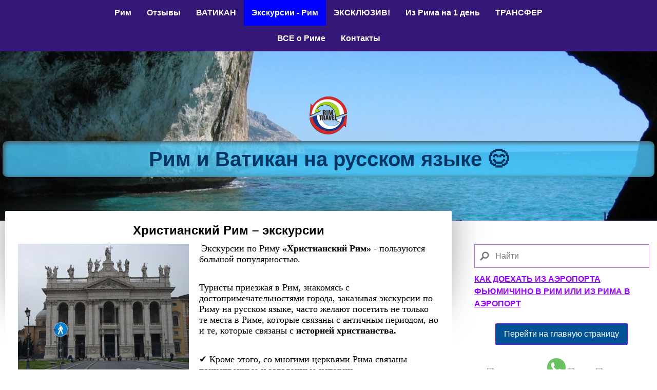

--- FILE ---
content_type: text/html; charset=UTF-8
request_url: https://www.rim-travel.ru/khristianskij-rim/
body_size: 45817
content:
<!DOCTYPE html>
<html lang="it-IT"><head>
    <meta charset="utf-8"/>
    <link rel="dns-prefetch preconnect" href="https://u.jimcdn.com/" crossorigin="anonymous"/>
<link rel="dns-prefetch preconnect" href="https://assets.jimstatic.com/" crossorigin="anonymous"/>
<link rel="dns-prefetch preconnect" href="https://image.jimcdn.com" crossorigin="anonymous"/>
<link rel="dns-prefetch preconnect" href="https://fonts.jimstatic.com" crossorigin="anonymous"/>
<meta name="viewport" content="width=device-width, initial-scale=1"/>
<meta http-equiv="X-UA-Compatible" content="IE=edge"/>
<meta name="description" content="Экскурсия ХРИСТИАНСКИЙ РИМ в Риме одна из самых интересных. ➔Вы увидите шедевры мирового значения и важные реликвии. ➤Экскурсия по церквям Рима."/>
<meta name="robots" content="index, follow, archive"/>
<meta property="st:section" content="Экскурсия ХРИСТИАНСКИЙ РИМ в Риме одна из самых интересных. ➔Вы увидите шедевры мирового значения и важные реликвии. ➤Экскурсия по церквям Рима."/>
<meta name="generator" content="Jimdo Creator"/>
<meta name="twitter:title" content="Экскурсия по ХРИСТИАНСКОМУ РИМУ"/>
<meta name="twitter:description" content="Экскурсия ХРИСТИАНСКИЙ РИМ в Риме одна из самых интересных. ➔Вы увидите шедевры мирового значения и важные реликвии. ➤Экскурсия по церквям Рима."/>
<meta name="twitter:card" content="summary_large_image"/>
<meta property="og:url" content="http://www.rim-travel.ru/khristianskij-rim/"/>
<meta property="og:title" content="Экскурсия по ХРИСТИАНСКОМУ РИМУ"/>
<meta property="og:description" content="Экскурсия ХРИСТИАНСКИЙ РИМ в Риме одна из самых интересных. ➔Вы увидите шедевры мирового значения и важные реликвии. ➤Экскурсия по церквям Рима."/>
<meta property="og:type" content="website"/>
<meta property="og:locale" content="it_IT"/>
<meta property="og:site_name" content="Лучшие туры на Rim-Travel"/>
<meta name="twitter:image" content="https://image.jimcdn.com/app/cms/image/transf/none/path/s7db719b148824c87/image/i6e6abeec6af47a26/version/1618071935/%D1%86%D0%B5%D1%80%D0%BA%D0%BE%D0%B2%D1%8C-%D1%81%D0%B2%D1%8F%D1%82%D0%BE%D0%B3%D0%BE-%D0%BD%D0%B8%D0%BA%D0%BE%D0%BB%D0%B0%D1%8F-%D0%B2-%D1%80%D0%B8%D0%BC%D0%B5-%D1%84%D0%BE%D1%82%D0%BE.jpg"/>
<meta property="og:image" content="https://image.jimcdn.com/app/cms/image/transf/none/path/s7db719b148824c87/image/i6e6abeec6af47a26/version/1618071935/%D1%86%D0%B5%D1%80%D0%BA%D0%BE%D0%B2%D1%8C-%D1%81%D0%B2%D1%8F%D1%82%D0%BE%D0%B3%D0%BE-%D0%BD%D0%B8%D0%BA%D0%BE%D0%BB%D0%B0%D1%8F-%D0%B2-%D1%80%D0%B8%D0%BC%D0%B5-%D1%84%D0%BE%D1%82%D0%BE.jpg"/>
<meta property="og:image:width" content="1280"/>
<meta property="og:image:height" content="960"/>
<meta property="og:image:secure_url" content="https://image.jimcdn.com/app/cms/image/transf/none/path/s7db719b148824c87/image/i6e6abeec6af47a26/version/1618071935/%D1%86%D0%B5%D1%80%D0%BA%D0%BE%D0%B2%D1%8C-%D1%81%D0%B2%D1%8F%D1%82%D0%BE%D0%B3%D0%BE-%D0%BD%D0%B8%D0%BA%D0%BE%D0%BB%D0%B0%D1%8F-%D0%B2-%D1%80%D0%B8%D0%BC%D0%B5-%D1%84%D0%BE%D1%82%D0%BE.jpg"/><title>Экскурсия по ХРИСТИАНСКОМУ РИМУ - Лучшие туры на Rim-Travel</title>
<link rel="shortcut icon" href="https://u.jimcdn.com/cms/o/s7db719b148824c87/img/favicon.png?t=1294602829"/>
    <link rel="alternate" type="application/rss+xml" title="Blog" href="https://www.rim-travel.ru/rss/blog"/>    
<link rel="canonical" href="https://www.rim-travel.ru/khristianskij-rim/"/>

        <script src="https://assets.jimstatic.com/ckies.js.7c38a5f4f8d944ade39b.js"></script>

        <script src="https://assets.jimstatic.com/cookieControl.js.b05bf5f4339fa83b8e79.js"></script>
    <script>window.CookieControlSet.setToNormal();</script>

    <style>html,body{margin:0}.hidden{display:none}.n{padding:5px}#cc-website-title a {text-decoration: none}.cc-m-image-align-1{text-align:left}.cc-m-image-align-2{text-align:right}.cc-m-image-align-3{text-align:center}</style>

        <link href="https://u.jimcdn.com/cms/o/s7db719b148824c87/layout/dm_ccc88e56a6e4dc9bec1def4cbba64ef8/css/layout.css?t=1615404334" rel="stylesheet" type="text/css" id="jimdo_layout_css"/>
<script>     /* <![CDATA[ */     /*!  loadCss [c]2014 @scottjehl, Filament Group, Inc.  Licensed MIT */     window.loadCSS = window.loadCss = function(e,n,t){var r,l=window.document,a=l.createElement("link");if(n)r=n;else{var i=(l.body||l.getElementsByTagName("head")[0]).childNodes;r=i[i.length-1]}var o=l.styleSheets;a.rel="stylesheet",a.href=e,a.media="only x",r.parentNode.insertBefore(a,n?r:r.nextSibling);var d=function(e){for(var n=a.href,t=o.length;t--;)if(o[t].href===n)return e.call(a);setTimeout(function(){d(e)})};return a.onloadcssdefined=d,d(function(){a.media=t||"all"}),a};     window.onloadCSS = function(n,o){n.onload=function(){n.onload=null,o&&o.call(n)},"isApplicationInstalled"in navigator&&"onloadcssdefined"in n&&n.onloadcssdefined(o)}     /* ]]> */ </script>     <script>
// <![CDATA[
onloadCSS(loadCss('https://assets.jimstatic.com/web.css.94de3f8b8fc5f64b610bc35fcd864f2a.css') , function() {
    this.id = 'jimdo_web_css';
});
// ]]>
</script>
<link href="https://assets.jimstatic.com/web.css.94de3f8b8fc5f64b610bc35fcd864f2a.css" rel="preload" as="style"/>
<noscript>
<link href="https://assets.jimstatic.com/web.css.94de3f8b8fc5f64b610bc35fcd864f2a.css" rel="stylesheet"/>
</noscript>
    <script>
    //<![CDATA[
        var jimdoData = {"isTestserver":false,"isLcJimdoCom":false,"isJimdoHelpCenter":false,"isProtectedPage":false,"cstok":"","cacheJsKey":"eb4c932991e4eaf741d3c68fe0b16534c237a641","cacheCssKey":"eb4c932991e4eaf741d3c68fe0b16534c237a641","cdnUrl":"https:\/\/assets.jimstatic.com\/","minUrl":"https:\/\/assets.jimstatic.com\/app\/cdn\/min\/file\/","authUrl":"https:\/\/a.jimdo.com\/","webPath":"https:\/\/www.rim-travel.ru\/","appUrl":"https:\/\/a.jimdo.com\/","cmsLanguage":"it_IT","isFreePackage":false,"mobile":false,"isDevkitTemplateUsed":true,"isTemplateResponsive":true,"websiteId":"s7db719b148824c87","pageId":261392216,"packageId":3,"shop":{"deliveryTimeTexts":{"1":"consegna in 1-3 giorni ","2":"consegna in 3-5 giorni ","3":"consegna in 5-8 "},"checkoutButtonText":"alla cassa","isReady":false,"currencyFormat":{"pattern":"#,##0.00 \u00a4","convertedPattern":"#,##0.00 $","symbols":{"GROUPING_SEPARATOR":".","DECIMAL_SEPARATOR":",","CURRENCY_SYMBOL":"\u20ac"}},"currencyLocale":"de_DE"},"tr":{"gmap":{"searchNotFound":"L'indirizzo inserito non \u00e8 stato trovato.","routeNotFound":"Non \u00e8 stato possibile calcolare l'itinerario. Forse l'indirizzo di inizio \u00e8 impreciso o troppo lontano dalla meta."},"shop":{"checkoutSubmit":{"next":"Prosegui","wait":"Attendere"},"paypalError":"\u00c8 subentrato un errore. Per favore, riprova!","cartBar":"Carrello ","maintenance":"Questo servizio non \u00e8 al momento raggiungibile. Riprova pi\u00f9 tardi.","addToCartOverlay":{"productInsertedText":"L'articolo \u00e8 stato aggiunto al carrello.","continueShoppingText":"Continua gli acquisti","reloadPageText":"ricarica"},"notReadyText":"Lo shop non \u00e8 ancora completo.","numLeftText":"Non ci sono pi\u00f9 di {:num} esemplari di questo articolo a disposizione.","oneLeftText":"Solo un esemplare di questo prodotto \u00e8 ancora disponibile."},"common":{"timeout":"\u00c8 subentrato un errore. L'azione \u00e8 stata interrotta. Per favore riprova pi\u00f9 tardi."},"form":{"badRequest":"\u00c8 subentrato un errore. La voce non \u00e8 stata inserita. Riprova!"}},"jQuery":"jimdoGen002","isJimdoMobileApp":false,"bgConfig":{"id":91884598,"type":"picture","options":{"fixed":true},"images":[{"id":8166693098,"url":"https:\/\/image.jimcdn.com\/app\/cms\/image\/transf\/none\/path\/s7db719b148824c87\/backgroundarea\/i2a80008507ded695\/version\/1608222117\/image.jpg","altText":"","focalPointX":49.083343505859375,"focalPointY":50.84336981715927095137885771691799163818359375}]},"bgFullscreen":false,"responsiveBreakpointLandscape":767,"responsiveBreakpointPortrait":480,"copyableHeadlineLinks":false,"tocGeneration":false,"googlemapsConsoleKey":false,"loggingForAnalytics":false,"loggingForPredefinedPages":false,"isFacebookPixelIdEnabled":false,"userAccountId":"1a5bb50f-c951-42c8-a1f4-2fb7c5319233"};
    // ]]>
</script>

     <script> (function(window) { 'use strict'; var regBuff = window.__regModuleBuffer = []; var regModuleBuffer = function() { var args = [].slice.call(arguments); regBuff.push(args); }; if (!window.regModule) { window.regModule = regModuleBuffer; } })(window); </script>
    <script src="https://assets.jimstatic.com/web.js.58bdb3da3da85b5697c0.js" async="true"></script>
    <script src="https://assets.jimstatic.com/at.js.62588d64be2115a866ce.js"></script>

<script type="text/javascript">
//<![CDATA[
   (function(m,e,t,r,i,k,a){m[i]=m[i]||function(){(m[i].a=m[i].a||[]).push(arguments)};
   m[i].l=1*new Date();k=e.createElement(t),a=e.getElementsByTagName(t)[0],k.async=1,k.src=r,a.parentNode.insertBefore(k,a)})
   (window, document, "script", "https://mc.yandex.ru/metrika/tag.js", "ym");

   ym(68037052, "init", {
        clickmap:true,
        trackLinks:true,
        accurateTrackBounce:true
   });
//]]>
</script>

<script language="JavaScript" type="text/javascript">
//<![CDATA[
var message="Copyright";
function click(e) {if (document.all)
{if (event.button == 2)
{alert(message);return false;}}
if (document.layers) {if (e.which == 3)
{alert(message);return false;}}}
if (document.layers)
{document.captureEvents(Event.MouseDown);}
document.onmousedown=click;
//]]>
</script>

<style>
/* cc-m-header-11931503298 header title */
#cc-m-header-11931503298 {
     background: rgba(75,200,250,.8);
     box-shadow: inset 2px 2px 10px #444;
     padding: 5px;
     border-radius: 10px;
}

.jtpl-header__inner {
    padding-left: 0;
}

/* <![CDATA[ */
/* Call me */
.call-me:hover {
    transition: .2s;
    opacity: .8;
}
/* End Call me */

/* Content informatin */
#cont-info a { display: inline-block; }
#cont-info a img { width: 36px; }
/* End Content informatin */
/*]]>*/
</style>


<script src="//code.jivosite.com/widget/qdR4xO1miQ" async="async"></script>
<meta name="google-site-verification" content="CnOgJZ6r2sv5bffMp5KxVpGbRhW7SdDdbNrRb1ATFsg"/>
<meta name="yandex-verification" content="c34feea0b7f5df07"/>
    
</head>

<body class="body cc-page j-m-gallery-styles j-m-video-styles j-m-hr-styles j-m-header-styles j-m-text-styles j-m-emotionheader-styles j-m-htmlCode-styles j-m-rss-styles j-m-form-styles j-m-table-styles j-m-textWithImage-styles j-m-downloadDocument-styles j-m-imageSubtitle-styles j-m-flickr-styles j-m-googlemaps-styles j-m-blogSelection-styles j-m-comment-styles-disabled j-m-jimdo-styles j-m-profile-styles j-m-guestbook-styles j-m-promotion-styles j-m-twitter-styles j-m-hgrid-styles j-m-shoppingcart-styles j-m-catalog-styles j-m-product-styles-disabled j-m-facebook-styles j-m-sharebuttons-styles j-m-formnew-styles-disabled j-m-callToAction-styles j-m-turbo-styles j-m-spacing-styles j-m-googleplus-styles j-m-dummy-styles j-m-search-styles j-m-booking-styles j-m-socialprofiles-styles j-footer-styles cc-pagemode-default cc-content-parent" id="page-261392216">

<div id="cc-inner" class="cc-content-parent">
  <!-- _main.sass -->
  <input type="checkbox" id="jtpl-navigation__checkbox" class="jtpl-navigation__checkbox"/><div class="jtpl-main cc-content-parent">

    <!-- _background-area.sass -->
    <div class="jtpl-background-area" background-area="fullscreen"></div>
    <!-- END _background-area.sass -->

    <!-- _header.sass -->
    <header class="jtpl-header" background-area="stripe" background-area-default=""><div class="jtpl-topbar">

        <!-- _navigation.sass -->
        <nav class="jtpl-navigation navigation-colors navigation-alignment" data-dropdown="true"><div data-container="navigation"><div class="j-nav-variant-nested"><ul class="cc-nav-level-0 j-nav-level-0"><li id="cc-nav-view-252448716" class="jmd-nav__list-item-0 j-nav-has-children"><a href="/" data-link-title="Рим">Рим</a><span data-navi-toggle="cc-nav-view-252448716" class="jmd-nav__toggle-button"></span><ul class="cc-nav-level-1 j-nav-level-1"><li id="cc-nav-view-2228814998" class="jmd-nav__list-item-1"><a href="/luchshie-gidy-v-rime/" data-link-title="О гидах в Риме">О гидах в Риме</a></li></ul></li><li id="cc-nav-view-289283616" class="jmd-nav__list-item-0"><a href="/otzivi-o-gidah-v-rime/" data-link-title="Отзывы">Отзывы</a></li><li id="cc-nav-view-252449216" class="jmd-nav__list-item-0 j-nav-has-children"><a href="/exkursii-po-vaticanu/" data-link-title="ВАТИКАН">ВАТИКАН</a><span data-navi-toggle="cc-nav-view-252449216" class="jmd-nav__toggle-button"></span><ul class="cc-nav-level-1 j-nav-level-1"><li id="cc-nav-view-2257343098" class="jmd-nav__list-item-1"><a href="/ekskursiya-po-vatikanu/" data-link-title="Экскурсия по Ватикану 3-3,5 часа">Экскурсия по Ватикану 3-3,5 часа</a></li><li id="cc-nav-view-2227990198" class="jmd-nav__list-item-1"><a href="/instrukzija-zakazat-bileti-v-vatican/" data-link-title="Инструкция по заказу билетов в Ватикан">Инструкция по заказу билетов в Ватикан</a></li><li id="cc-nav-view-2228574598" class="jmd-nav__list-item-1"><a href="/exkursii-po-vaticanu/pravila-poseshheniya-vatikana/" data-link-title="Правила посещения Ватикана">Правила посещения Ватикана</a></li><li id="cc-nav-view-2229995598" class="jmd-nav__list-item-1"><a href="/tur-muzei-vatikana/" data-link-title="Экскурсия по музеям Ватикана">Экскурсия по музеям Ватикана</a></li><li id="cc-nav-view-2230054898" class="jmd-nav__list-item-1"><a href="/tur-po-soboru-svyatogo-petra/" data-link-title="Экскурсия в соборе Святого Петра">Экскурсия в соборе Святого Петра</a></li></ul></li><li id="cc-nav-view-2227867398" class="jmd-nav__list-item-0 j-nav-has-children cc-nav-parent j-nav-parent jmd-nav__item--parent"><a href="/exkursii-po-rimu/" data-link-title="Экскурсии - Рим">Экскурсии - Рим</a><span data-navi-toggle="cc-nav-view-2227867398" class="jmd-nav__toggle-button"></span><ul class="cc-nav-level-1 j-nav-level-1"><li id="cc-nav-view-252448816" class="jmd-nav__list-item-1"><a href="/obzornaya-ekskursiya-po-rimu/" data-link-title="Обзорная экскурсия по Риму">Обзорная экскурсия по Риму</a></li><li id="cc-nav-view-2227649498" class="jmd-nav__list-item-1"><a href="/ekskursiya-po-rimu-na-mashine/" data-link-title="По Риму на машине">По Риму на машине</a></li><li id="cc-nav-view-2227649698" class="jmd-nav__list-item-1"><a href="/vechernyaya-ekskursiya-po-rimu/" data-link-title="Вечерний Рим">Вечерний Рим</a></li><li id="cc-nav-view-252448916" class="jmd-nav__list-item-1"><a href="/ekskursii-po-kolizeyu/" data-link-title="КОЛИЗЕЙ - экскурсии">КОЛИЗЕЙ - экскурсии</a></li><li id="cc-nav-view-990036416" class="jmd-nav__list-item-1 j-nav-has-children"><a href="/1-den-v-rime/" data-link-title="1 ДЕНЬ В РИМЕ (если вы  в круизе)">1 ДЕНЬ В РИМЕ (если вы  в круизе)</a><span data-navi-toggle="cc-nav-view-990036416" class="jmd-nav__toggle-button"></span><ul class="cc-nav-level-2 j-nav-level-2"><li id="cc-nav-view-289285516" class="jmd-nav__list-item-2"><a href="/port-civitavecchia/" data-link-title="Порт Чивитавеккия">Порт Чивитавеккия</a></li></ul></li><li id="cc-nav-view-276392916" class="jmd-nav__list-item-1"><a href="/barochnyj-rim/" data-link-title="Площади, фонтаны, дворцы">Площади, фонтаны, дворцы</a></li><li id="cc-nav-view-261392216" class="jmd-nav__list-item-1 cc-nav-current j-nav-current jmd-nav__item--current"><a href="/khristianskij-rim/" data-link-title="Христианский Рим" class="cc-nav-current j-nav-current jmd-nav__link--current">Христианский Рим</a></li><li id="cc-nav-view-252449316" class="jmd-nav__list-item-1"><a href="/galereya-borgeze/" data-link-title="Галерея  Боргезе">Галерея  Боргезе</a></li><li id="cc-nav-view-252449416" class="jmd-nav__list-item-1"><a href="/ekskursiya-po-trastevere/" data-link-title="Район Трастевере">Район Трастевере</a></li></ul></li><li id="cc-nav-view-291722716" class="jmd-nav__list-item-0 j-nav-has-children"><a href="/exkluzivnie-turi/" data-link-title="ЭКСКЛЮЗИВ!">ЭКСКЛЮЗИВ!</a><span data-navi-toggle="cc-nav-view-291722716" class="jmd-nav__toggle-button"></span><ul class="cc-nav-level-1 j-nav-level-1"><li id="cc-nav-view-1026000716" class="jmd-nav__list-item-1"><a href="/ekskursiya-po-rimu-na-skutere/" data-link-title="ТУР НА СКУТЕРАХ!">ТУР НА СКУТЕРАХ!</a></li><li id="cc-nav-view-2225987798" class="jmd-nav__list-item-1"><a href="/gogol-v-rime-exkursia/" data-link-title="Экскурсия по местам Гоголя в Риме">Экскурсия по местам Гоголя в Риме</a></li><li id="cc-nav-view-2227874798" class="jmd-nav__list-item-1"><a href="/exkursii-po-rimu/exkursia-po-rimu-s-degustazijami/" data-link-title="Экскурсия по Риму с дегустациями">Экскурсия по Риму с дегустациями</a></li><li id="cc-nav-view-290272416" class="jmd-nav__list-item-1"><a href="/vinnye-i-gastrotury-iz-rima/" data-link-title="Гастрономические туры">Гастрономические туры</a></li><li id="cc-nav-view-289285116" class="jmd-nav__list-item-1"><a href="/rechnie-progulki-v-rime/" data-link-title="Речные прогулки">Речные прогулки</a></li><li id="cc-nav-view-2228400598" class="jmd-nav__list-item-1"><a href="/rim-s-privedeniyami/" data-link-title="Рим с привидениями">Рим с привидениями</a></li></ul></li><li id="cc-nav-view-2227866498" class="jmd-nav__list-item-0 j-nav-has-children"><a href="/poehat-is-rima-na-1-den/" data-link-title="Из Рима на 1 день">Из Рима на 1 день</a><span data-navi-toggle="cc-nav-view-2227866498" class="jmd-nav__toggle-button"></span><ul class="cc-nav-level-1 j-nav-level-1"><li id="cc-nav-view-277707816" class="jmd-nav__list-item-1"><a href="/antichnaya-ostiya/" data-link-title="Древняя Остия">Древняя Остия</a></li><li id="cc-nav-view-290272316" class="jmd-nav__list-item-1"><a href="/tivoli-villa-deste-i-villa-adriana/" data-link-title="Тиволи виллы">Тиволи виллы</a></li><li id="cc-nav-view-286621416" class="jmd-nav__list-item-1"><a href="/ekskursiya-iz-rima-vo-florencziyu/" data-link-title="1 день во Флоренции">1 день во Флоренции</a></li><li id="cc-nav-view-287994416" class="jmd-nav__list-item-1"><a href="/iz-rima-v-neapol-pompei/" data-link-title="В Неаполе (Помпеи, Везувий)">В Неаполе (Помпеи, Везувий)</a></li><li id="cc-nav-view-2234286798" class="jmd-nav__list-item-1"><a href="/assisi-italiya/" data-link-title="Ассизи в Италии">Ассизи в Италии</a></li></ul></li><li id="cc-nav-view-292729316" class="jmd-nav__list-item-0 j-nav-has-children"><a href="/transfer-v-rime/" data-link-title="ТРАНСФЕР">ТРАНСФЕР</a><span data-navi-toggle="cc-nav-view-292729316" class="jmd-nav__toggle-button"></span><ul class="cc-nav-level-1 j-nav-level-1"><li id="cc-nav-view-2228687198" class="jmd-nav__list-item-1"><a href="/liczenziya-ncc-v-rime/" data-link-title="Лицензии NCC">Лицензии NCC</a></li><li id="cc-nav-view-289285616" class="jmd-nav__list-item-1"><a href="/transport-v-rime/" data-link-title="Транспорт Рима">Транспорт Рима</a></li><li id="cc-nav-view-2228687898" class="jmd-nav__list-item-1"><a href="/transfer-v-rime/taxi-v-rime/" data-link-title="Такси в Риме">Такси в Риме</a></li></ul></li><li id="cc-nav-view-2160657098" class="jmd-nav__list-item-0 j-nav-has-children"><a href="/interesnoe-o-rime/" data-link-title="ВСЕ о Риме">ВСЕ о Риме</a><span data-navi-toggle="cc-nav-view-2160657098" class="jmd-nav__toggle-button"></span><ul class="cc-nav-level-1 j-nav-level-1"><li id="cc-nav-view-2228102798" class="jmd-nav__list-item-1"><a href="/kakie-suveniry-kupit-v-rime/" data-link-title="Сувениры из Рима">Сувениры из Рима</a></li><li id="cc-nav-view-2228138898" class="jmd-nav__list-item-1"><a href="/posetit-vatikan-samostoyatelno/" data-link-title="Ватикан">Ватикан</a></li><li id="cc-nav-view-2228149898" class="jmd-nav__list-item-1"><a href="/mediczina-i-vrachi-v-italii/" data-link-title="Медицина Италии">Медицина Италии</a></li><li id="cc-nav-view-2228150898" class="jmd-nav__list-item-1"><a href="/czerkvi-v-rime/" data-link-title="Церкви Рима">Церкви Рима</a></li><li id="cc-nav-view-2228163798" class="jmd-nav__list-item-1"><a href="/eda-v-italii/" data-link-title="Еда в Италии">Еда в Италии</a></li><li id="cc-nav-view-2228166198" class="jmd-nav__list-item-1"><a href="/muzei-v-rime/" data-link-title="Музеи в Риме">Музеи в Риме</a></li><li id="cc-nav-view-2228194298" class="jmd-nav__list-item-1"><a href="/russkie-v-rime/" data-link-title="Русский Рим">Русский Рим</a></li><li id="cc-nav-view-2228513098" class="jmd-nav__list-item-1"><a href="/rim-dlya-detej/" data-link-title="Детский Рим ">Детский Рим </a></li><li id="cc-nav-view-2228720098" class="jmd-nav__list-item-1"><a href="/poleznaya-informacziya-po-rimu/" data-link-title="Полезная информация">Полезная информация</a></li><li id="cc-nav-view-2228720998" class="jmd-nav__list-item-1"><a href="/shoping-v-rime/" data-link-title="Шоппинг в Риме">Шоппинг в Риме</a></li><li id="cc-nav-view-2229572598" class="jmd-nav__list-item-1"><a href="/interesnoe-o-rime/dostoprimechatelnosti-rima/" data-link-title="Достопримечательности Рима">Достопримечательности Рима</a></li></ul></li><li id="cc-nav-view-2228104098" class="jmd-nav__list-item-0"><a href="/kontakti-gidov-v-rime/" data-link-title="Контакты">Контакты</a></li></ul></div></div>
        </nav><!-- END _navigation.sass --><!-- _mobile-navigation.sass --><label for="jtpl-navigation__checkbox" class="jtpl-navigation__label navigation-colors__menu-icon">
          <span class="jtpl-navigation__borders navigation-colors__menu-icon"></span>
        </label>
        <nav class="jtpl-mobile-navigation navigation-colors navigation-colors--transparency"><div data-container="navigation"><div class="j-nav-variant-nested"><ul class="cc-nav-level-0 j-nav-level-0"><li id="cc-nav-view-252448716" class="jmd-nav__list-item-0 j-nav-has-children"><a href="/" data-link-title="Рим">Рим</a><span data-navi-toggle="cc-nav-view-252448716" class="jmd-nav__toggle-button"></span><ul class="cc-nav-level-1 j-nav-level-1"><li id="cc-nav-view-2228814998" class="jmd-nav__list-item-1"><a href="/luchshie-gidy-v-rime/" data-link-title="О гидах в Риме">О гидах в Риме</a></li></ul></li><li id="cc-nav-view-289283616" class="jmd-nav__list-item-0"><a href="/otzivi-o-gidah-v-rime/" data-link-title="Отзывы">Отзывы</a></li><li id="cc-nav-view-252449216" class="jmd-nav__list-item-0 j-nav-has-children"><a href="/exkursii-po-vaticanu/" data-link-title="ВАТИКАН">ВАТИКАН</a><span data-navi-toggle="cc-nav-view-252449216" class="jmd-nav__toggle-button"></span><ul class="cc-nav-level-1 j-nav-level-1"><li id="cc-nav-view-2257343098" class="jmd-nav__list-item-1"><a href="/ekskursiya-po-vatikanu/" data-link-title="Экскурсия по Ватикану 3-3,5 часа">Экскурсия по Ватикану 3-3,5 часа</a></li><li id="cc-nav-view-2227990198" class="jmd-nav__list-item-1"><a href="/instrukzija-zakazat-bileti-v-vatican/" data-link-title="Инструкция по заказу билетов в Ватикан">Инструкция по заказу билетов в Ватикан</a></li><li id="cc-nav-view-2228574598" class="jmd-nav__list-item-1"><a href="/exkursii-po-vaticanu/pravila-poseshheniya-vatikana/" data-link-title="Правила посещения Ватикана">Правила посещения Ватикана</a></li><li id="cc-nav-view-2229995598" class="jmd-nav__list-item-1"><a href="/tur-muzei-vatikana/" data-link-title="Экскурсия по музеям Ватикана">Экскурсия по музеям Ватикана</a></li><li id="cc-nav-view-2230054898" class="jmd-nav__list-item-1"><a href="/tur-po-soboru-svyatogo-petra/" data-link-title="Экскурсия в соборе Святого Петра">Экскурсия в соборе Святого Петра</a></li></ul></li><li id="cc-nav-view-2227867398" class="jmd-nav__list-item-0 j-nav-has-children cc-nav-parent j-nav-parent jmd-nav__item--parent"><a href="/exkursii-po-rimu/" data-link-title="Экскурсии - Рим">Экскурсии - Рим</a><span data-navi-toggle="cc-nav-view-2227867398" class="jmd-nav__toggle-button"></span><ul class="cc-nav-level-1 j-nav-level-1"><li id="cc-nav-view-252448816" class="jmd-nav__list-item-1"><a href="/obzornaya-ekskursiya-po-rimu/" data-link-title="Обзорная экскурсия по Риму">Обзорная экскурсия по Риму</a></li><li id="cc-nav-view-2227649498" class="jmd-nav__list-item-1"><a href="/ekskursiya-po-rimu-na-mashine/" data-link-title="По Риму на машине">По Риму на машине</a></li><li id="cc-nav-view-2227649698" class="jmd-nav__list-item-1"><a href="/vechernyaya-ekskursiya-po-rimu/" data-link-title="Вечерний Рим">Вечерний Рим</a></li><li id="cc-nav-view-252448916" class="jmd-nav__list-item-1"><a href="/ekskursii-po-kolizeyu/" data-link-title="КОЛИЗЕЙ - экскурсии">КОЛИЗЕЙ - экскурсии</a></li><li id="cc-nav-view-990036416" class="jmd-nav__list-item-1 j-nav-has-children"><a href="/1-den-v-rime/" data-link-title="1 ДЕНЬ В РИМЕ (если вы  в круизе)">1 ДЕНЬ В РИМЕ (если вы  в круизе)</a><span data-navi-toggle="cc-nav-view-990036416" class="jmd-nav__toggle-button"></span><ul class="cc-nav-level-2 j-nav-level-2"><li id="cc-nav-view-289285516" class="jmd-nav__list-item-2"><a href="/port-civitavecchia/" data-link-title="Порт Чивитавеккия">Порт Чивитавеккия</a></li></ul></li><li id="cc-nav-view-276392916" class="jmd-nav__list-item-1"><a href="/barochnyj-rim/" data-link-title="Площади, фонтаны, дворцы">Площади, фонтаны, дворцы</a></li><li id="cc-nav-view-261392216" class="jmd-nav__list-item-1 cc-nav-current j-nav-current jmd-nav__item--current"><a href="/khristianskij-rim/" data-link-title="Христианский Рим" class="cc-nav-current j-nav-current jmd-nav__link--current">Христианский Рим</a></li><li id="cc-nav-view-252449316" class="jmd-nav__list-item-1"><a href="/galereya-borgeze/" data-link-title="Галерея  Боргезе">Галерея  Боргезе</a></li><li id="cc-nav-view-252449416" class="jmd-nav__list-item-1"><a href="/ekskursiya-po-trastevere/" data-link-title="Район Трастевере">Район Трастевере</a></li></ul></li><li id="cc-nav-view-291722716" class="jmd-nav__list-item-0 j-nav-has-children"><a href="/exkluzivnie-turi/" data-link-title="ЭКСКЛЮЗИВ!">ЭКСКЛЮЗИВ!</a><span data-navi-toggle="cc-nav-view-291722716" class="jmd-nav__toggle-button"></span><ul class="cc-nav-level-1 j-nav-level-1"><li id="cc-nav-view-1026000716" class="jmd-nav__list-item-1"><a href="/ekskursiya-po-rimu-na-skutere/" data-link-title="ТУР НА СКУТЕРАХ!">ТУР НА СКУТЕРАХ!</a></li><li id="cc-nav-view-2225987798" class="jmd-nav__list-item-1"><a href="/gogol-v-rime-exkursia/" data-link-title="Экскурсия по местам Гоголя в Риме">Экскурсия по местам Гоголя в Риме</a></li><li id="cc-nav-view-2227874798" class="jmd-nav__list-item-1"><a href="/exkursii-po-rimu/exkursia-po-rimu-s-degustazijami/" data-link-title="Экскурсия по Риму с дегустациями">Экскурсия по Риму с дегустациями</a></li><li id="cc-nav-view-290272416" class="jmd-nav__list-item-1"><a href="/vinnye-i-gastrotury-iz-rima/" data-link-title="Гастрономические туры">Гастрономические туры</a></li><li id="cc-nav-view-289285116" class="jmd-nav__list-item-1"><a href="/rechnie-progulki-v-rime/" data-link-title="Речные прогулки">Речные прогулки</a></li><li id="cc-nav-view-2228400598" class="jmd-nav__list-item-1"><a href="/rim-s-privedeniyami/" data-link-title="Рим с привидениями">Рим с привидениями</a></li></ul></li><li id="cc-nav-view-2227866498" class="jmd-nav__list-item-0 j-nav-has-children"><a href="/poehat-is-rima-na-1-den/" data-link-title="Из Рима на 1 день">Из Рима на 1 день</a><span data-navi-toggle="cc-nav-view-2227866498" class="jmd-nav__toggle-button"></span><ul class="cc-nav-level-1 j-nav-level-1"><li id="cc-nav-view-277707816" class="jmd-nav__list-item-1"><a href="/antichnaya-ostiya/" data-link-title="Древняя Остия">Древняя Остия</a></li><li id="cc-nav-view-290272316" class="jmd-nav__list-item-1"><a href="/tivoli-villa-deste-i-villa-adriana/" data-link-title="Тиволи виллы">Тиволи виллы</a></li><li id="cc-nav-view-286621416" class="jmd-nav__list-item-1"><a href="/ekskursiya-iz-rima-vo-florencziyu/" data-link-title="1 день во Флоренции">1 день во Флоренции</a></li><li id="cc-nav-view-287994416" class="jmd-nav__list-item-1"><a href="/iz-rima-v-neapol-pompei/" data-link-title="В Неаполе (Помпеи, Везувий)">В Неаполе (Помпеи, Везувий)</a></li><li id="cc-nav-view-2234286798" class="jmd-nav__list-item-1"><a href="/assisi-italiya/" data-link-title="Ассизи в Италии">Ассизи в Италии</a></li></ul></li><li id="cc-nav-view-292729316" class="jmd-nav__list-item-0 j-nav-has-children"><a href="/transfer-v-rime/" data-link-title="ТРАНСФЕР">ТРАНСФЕР</a><span data-navi-toggle="cc-nav-view-292729316" class="jmd-nav__toggle-button"></span><ul class="cc-nav-level-1 j-nav-level-1"><li id="cc-nav-view-2228687198" class="jmd-nav__list-item-1"><a href="/liczenziya-ncc-v-rime/" data-link-title="Лицензии NCC">Лицензии NCC</a></li><li id="cc-nav-view-289285616" class="jmd-nav__list-item-1"><a href="/transport-v-rime/" data-link-title="Транспорт Рима">Транспорт Рима</a></li><li id="cc-nav-view-2228687898" class="jmd-nav__list-item-1"><a href="/transfer-v-rime/taxi-v-rime/" data-link-title="Такси в Риме">Такси в Риме</a></li></ul></li><li id="cc-nav-view-2160657098" class="jmd-nav__list-item-0 j-nav-has-children"><a href="/interesnoe-o-rime/" data-link-title="ВСЕ о Риме">ВСЕ о Риме</a><span data-navi-toggle="cc-nav-view-2160657098" class="jmd-nav__toggle-button"></span><ul class="cc-nav-level-1 j-nav-level-1"><li id="cc-nav-view-2228102798" class="jmd-nav__list-item-1"><a href="/kakie-suveniry-kupit-v-rime/" data-link-title="Сувениры из Рима">Сувениры из Рима</a></li><li id="cc-nav-view-2228138898" class="jmd-nav__list-item-1"><a href="/posetit-vatikan-samostoyatelno/" data-link-title="Ватикан">Ватикан</a></li><li id="cc-nav-view-2228149898" class="jmd-nav__list-item-1"><a href="/mediczina-i-vrachi-v-italii/" data-link-title="Медицина Италии">Медицина Италии</a></li><li id="cc-nav-view-2228150898" class="jmd-nav__list-item-1"><a href="/czerkvi-v-rime/" data-link-title="Церкви Рима">Церкви Рима</a></li><li id="cc-nav-view-2228163798" class="jmd-nav__list-item-1"><a href="/eda-v-italii/" data-link-title="Еда в Италии">Еда в Италии</a></li><li id="cc-nav-view-2228166198" class="jmd-nav__list-item-1"><a href="/muzei-v-rime/" data-link-title="Музеи в Риме">Музеи в Риме</a></li><li id="cc-nav-view-2228194298" class="jmd-nav__list-item-1"><a href="/russkie-v-rime/" data-link-title="Русский Рим">Русский Рим</a></li><li id="cc-nav-view-2228513098" class="jmd-nav__list-item-1"><a href="/rim-dlya-detej/" data-link-title="Детский Рим ">Детский Рим </a></li><li id="cc-nav-view-2228720098" class="jmd-nav__list-item-1"><a href="/poleznaya-informacziya-po-rimu/" data-link-title="Полезная информация">Полезная информация</a></li><li id="cc-nav-view-2228720998" class="jmd-nav__list-item-1"><a href="/shoping-v-rime/" data-link-title="Шоппинг в Риме">Шоппинг в Риме</a></li><li id="cc-nav-view-2229572598" class="jmd-nav__list-item-1"><a href="/interesnoe-o-rime/dostoprimechatelnosti-rima/" data-link-title="Достопримечательности Рима">Достопримечательности Рима</a></li></ul></li><li id="cc-nav-view-2228104098" class="jmd-nav__list-item-0"><a href="/kontakti-gidov-v-rime/" data-link-title="Контакты">Контакты</a></li></ul></div></div>
        </nav><!-- END _mobile-navigation.sass --><!-- _cart.sass --><div class="jtpl-cart">
          
        </div>
        <!-- END _cart.sass -->

      </div>
      <div class="jtpl-header__inner">
        <div class="jtpl-logo">
          <div id="cc-website-logo" class="cc-single-module-element"><div id="cc-m-11967259898" class="j-module n j-imageSubtitle"><div class="cc-m-image-container"><figure class="cc-imagewrapper cc-m-image-align-3">
<a href="https://www.rim-travel.ru/" target="_self"><img srcset="https://image.jimcdn.com/app/cms/image/transf/dimension=78x10000:format=png/path/s7db719b148824c87/image/i4cad124147b6170c/version/1608222312/image.png 78w, https://image.jimcdn.com/app/cms/image/transf/dimension=156x10000:format=png/path/s7db719b148824c87/image/i4cad124147b6170c/version/1608222312/image.png 156w" sizes="(min-width: 78px) 78px, 100vw" id="cc-m-imagesubtitle-image-11967259898" src="https://image.jimcdn.com/app/cms/image/transf/dimension=78x10000:format=png/path/s7db719b148824c87/image/i4cad124147b6170c/version/1608222312/image.png" alt="Лучшие туры на Rim-Travel" class="" data-src-width="200" data-src-height="205" data-src="https://image.jimcdn.com/app/cms/image/transf/dimension=78x10000:format=png/path/s7db719b148824c87/image/i4cad124147b6170c/version/1608222312/image.png" data-image-id="8166663798"/></a>    

</figure>
</div>
<div class="cc-clear"></div>
<script id="cc-m-reg-11967259898">// <![CDATA[

    window.regModule("module_imageSubtitle", {"data":{"imageExists":true,"hyperlink":"","hyperlink_target":"","hyperlinkAsString":"","pinterest":"0","id":11967259898,"widthEqualsContent":"0","resizeWidth":"78","resizeHeight":80},"id":11967259898});
// ]]>
</script></div></div>
        </div>
        <div class="jtpl-title">
          <div id="cc-website-title" class="cc-single-module-element"><div id="cc-m-11931503298" class="j-module n j-header"><a href="https://www.rim-travel.ru/"><span class="cc-within-single-module-element j-website-title-content" id="cc-m-header-11931503298">Рим и Ватикан на русском языке 😊</span></a></div></div>
        </div>
      </div>
    </header><!-- END _header.sass --><!-- _content.sass --><div class="jtpl-section flex-background-options border-options cc-content-parent">
      <div class="jtpl-section__gutter cc-content-parent">
        <section class="jtpl-content cc-content-parent"><div class="jtpl-content__shadow"></div>
          <div class="jtpl-content__inner content-options cc-content-parent">
            <div id="content_area" data-container="content"><div id="content_start"></div>
        
        <div id="cc-matrix-448634616"><div id="cc-m-11938968998" class="j-module n j-header "><h1 class="" id="cc-m-header-11938968998">Христианский Рим – экскурсии</h1></div><div id="cc-m-1807975116" class="j-module n j-textWithImage "><figure class="cc-imagewrapper cc-m-image-align-1">
<img srcset="https://image.jimcdn.com/app/cms/image/transf/dimension=320x1024:format=jpg/path/s7db719b148824c87/image/ib630c5b2f6564090/version/1618071099/%D0%B1%D0%B0%D0%B7%D0%B8%D0%BB%D0%B8%D0%BA%D0%B0-%D1%81%D0%B2-%D0%B8%D0%BE%D0%B0%D0%BD%D0%BD%D0%B0-%D0%B8%D0%BD-%D0%BB%D0%B0%D1%82%D0%B5%D1%80%D0%B0%D0%BD%D0%BE-%D0%B2-%D1%80%D0%B8%D0%BC%D0%B5-%D1%84%D0%BE%D1%82%D0%BE.jpg 320w, https://image.jimcdn.com/app/cms/image/transf/dimension=333x1024:format=jpg/path/s7db719b148824c87/image/ib630c5b2f6564090/version/1618071099/%D0%B1%D0%B0%D0%B7%D0%B8%D0%BB%D0%B8%D0%BA%D0%B0-%D1%81%D0%B2-%D0%B8%D0%BE%D0%B0%D0%BD%D0%BD%D0%B0-%D0%B8%D0%BD-%D0%BB%D0%B0%D1%82%D0%B5%D1%80%D0%B0%D0%BD%D0%BE-%D0%B2-%D1%80%D0%B8%D0%BC%D0%B5-%D1%84%D0%BE%D1%82%D0%BE.jpg 333w, https://image.jimcdn.com/app/cms/image/transf/dimension=640x1024:format=jpg/path/s7db719b148824c87/image/ib630c5b2f6564090/version/1618071099/%D0%B1%D0%B0%D0%B7%D0%B8%D0%BB%D0%B8%D0%BA%D0%B0-%D1%81%D0%B2-%D0%B8%D0%BE%D0%B0%D0%BD%D0%BD%D0%B0-%D0%B8%D0%BD-%D0%BB%D0%B0%D1%82%D0%B5%D1%80%D0%B0%D0%BD%D0%BE-%D0%B2-%D1%80%D0%B8%D0%BC%D0%B5-%D1%84%D0%BE%D1%82%D0%BE.jpg 640w, https://image.jimcdn.com/app/cms/image/transf/dimension=666x1024:format=jpg/path/s7db719b148824c87/image/ib630c5b2f6564090/version/1618071099/%D0%B1%D0%B0%D0%B7%D0%B8%D0%BB%D0%B8%D0%BA%D0%B0-%D1%81%D0%B2-%D0%B8%D0%BE%D0%B0%D0%BD%D0%BD%D0%B0-%D0%B8%D0%BD-%D0%BB%D0%B0%D1%82%D0%B5%D1%80%D0%B0%D0%BD%D0%BE-%D0%B2-%D1%80%D0%B8%D0%BC%D0%B5-%D1%84%D0%BE%D1%82%D0%BE.jpg 666w" sizes="(min-width: 333px) 333px, 100vw" id="cc-m-textwithimage-image-1807975116" src="https://image.jimcdn.com/app/cms/image/transf/dimension=333x1024:format=jpg/path/s7db719b148824c87/image/ib630c5b2f6564090/version/1618071099/%D0%B1%D0%B0%D0%B7%D0%B8%D0%BB%D0%B8%D0%BA%D0%B0-%D1%81%D0%B2-%D0%B8%D0%BE%D0%B0%D0%BD%D0%BD%D0%B0-%D0%B8%D0%BD-%D0%BB%D0%B0%D1%82%D0%B5%D1%80%D0%B0%D0%BD%D0%BE-%D0%B2-%D1%80%D0%B8%D0%BC%D0%B5-%D1%84%D0%BE%D1%82%D0%BE.jpg" alt="Базилика св. Иоанна ин Латерано в Риме фото" class="" data-src-width="800" data-src-height="600" data-src="https://image.jimcdn.com/app/cms/image/transf/dimension=333x1024:format=jpg/path/s7db719b148824c87/image/ib630c5b2f6564090/version/1618071099/%D0%B1%D0%B0%D0%B7%D0%B8%D0%BB%D0%B8%D0%BA%D0%B0-%D1%81%D0%B2-%D0%B8%D0%BE%D0%B0%D0%BD%D0%BD%D0%B0-%D0%B8%D0%BD-%D0%BB%D0%B0%D1%82%D0%B5%D1%80%D0%B0%D0%BD%D0%BE-%D0%B2-%D1%80%D0%B8%D0%BC%D0%B5-%D1%84%D0%BE%D1%82%D0%BE.jpg" data-image-id="1445236416"/>    

</figure>
<div>
    <div id="cc-m-textwithimage-1807975116" data-name="text" data-action="text" class="cc-m-textwithimage-inline-rte">
        <p class="MsoNormal" style="line-height: normal; margin: 2.6pt 0cm 2.6pt 0cm;">
     <span style="font-size: 18px; font-family: 'Arial Nova', 'sans-serif';" xml:lang="RU" lang="RU">Экскурсии по Риму <strong>«Христианский Рим»</strong> - пользуются большой
    популярностью.</span>
</p>

<p>
    <span style="font-size: 18px;"> </span>
</p>

<p class="MsoNormal" style="line-height: normal; margin: 2.6pt 0cm 2.6pt 0cm;">
    <span style="font-size: 18px;"><span style="font-family: 'Arial Nova', 'sans-serif';" xml:lang="RU" lang="RU">Туристы приезжая в Рим, знакомясь с достопримечательностями города, заказывая</span>
    <span style="font-family: 'Arial Nova', 'sans-serif';" xml:lang="RU" lang="RU">экскурсии по Риму на русском языке,</span> <span style="font-family: 'Arial Nova', 'sans-serif';" xml:lang="RU" lang="RU">часто желают посетить не только те места в Риме, которые связаны с античным периодом, но и те, которые связаны с <strong>историей христианства.</strong><br/></span></span>
</p>

<p>
    <span style="font-size: 18px;"> </span>
</p>

<p class="MsoNormal" style="line-height: normal; margin: 2.6pt 0cm 2.6pt 0cm;">
    <span style="font-size: 18px; font-family: 'Arial Nova', 'sans-serif';" xml:lang="RU" lang="RU">✔ Кроме этого, со многими церквями Рима связаны <strong>таинственные и загадочные
    истории</strong>.</span>
</p>

<p>
    <span style="font-size: 18px;"> </span>
</p>

<p class="MsoNormal" style="line-height: normal; margin: 2.6pt 0cm 2.6pt 0cm;">
    <span style="font-size: 18px; font-family: 'Arial Nova', 'sans-serif';" xml:lang="RU" lang="RU">Тем более, что римские церкви, храмы и базилики, знамениты не только тем, что хранят реликвии
    мирового значения, но в них можно увидеть и <strong>произведения искусства</strong>, которые также знамениты на весь мир.</span>
</p>

<p class="MsoNormal" style="line-height: normal; margin: 2.6pt 0cm 2.6pt 0cm;">
    <span style="font-size: 18px; font-family: 'Arial Nova', 'sans-serif';" xml:lang="RU" lang="RU">Над созданием римских храмов веками трудились великие мастера.</span>
</p>

<p>
    <span style="font-size: 18px;"> </span>
</p>

<p class="MsoNormal" style="line-height: normal; margin: 2.6pt 0cm 2.6pt 0cm;">
    <span style="font-size: 18px; font-family: 'Arial Nova', 'sans-serif';" xml:lang="RU" lang="RU">✔ Если вы любите историю, архитектуру, скульптуру и живопись, а также интересные легенды и
    захватывающие истории, то экскурсия «Рим Христианский» именно та, которую стоит заказать!<br/></span>
</p>

<p class="MsoNormal" style="line-height: normal; margin: 2.6pt 0cm 2.6pt 0cm;">
    <span style="font-size: 18px;"> </span>
</p>

<p class="MsoNormal" style="line-height: normal; margin: 2.6pt 0cm 2.6pt 0cm;">
    <span style="font-size: 18px; font-family: 'Arial Nova', 'sans-serif'; color: #cc0000;" xml:lang="RU" lang="RU">Кстати, в Риме нет ни одной платной церкви, в отличие от других городов Италии и
    Европы!</span>
</p>

<p>
    <span style="font-size: 18px;"> </span>
</p>

<p class="MsoNormal" style="line-height: normal; margin: 2.6pt 0cm 2.6pt 0cm;">
    <span style="font-size: 18px;"><span style="font-family: 'Arial Nova', 'sans-serif';" xml:lang="RU" lang="RU">Экскурсии «Рим Христианский» - это обычно</span> <span style="font-family: 'Arial Nova', 'sans-serif';" xml:lang="RU" lang="RU">индивидуальные экскурсии в Риме.</span></span>
</p>

<p>
    <span style="font-size: 18px;"> </span>
</p>

<p class="MsoNormal" style="line-height: normal; margin: 2.6pt 0cm 2.6pt 0cm;">
    <span style="font-size: 18px;"><span style="font-family: 'Arial Nova', 'sans-serif';" xml:lang="RU" lang="RU">Частные экскурсии в Риме</span> <span style="font-family: 'Arial Nova', 'sans-serif';" xml:lang="RU" lang="RU">достаточно разнообразны и могут иметь разные маршруты.</span></span>
</p>

<p>
    <span style="font-size: 18px;"> </span>
</p>

<p class="MsoNormal" style="line-height: normal; margin: 2.6pt 0cm 2.6pt 0cm;">
    <span style="font-size: 18px; font-family: 'Arial Nova', 'sans-serif';" xml:lang="RU" lang="RU">Здесь мы предлагаем на выбор <b>3 варианта тура "Христианский Рим"</b>, но программу индивидуальной
    экскурсии по Риму всегда можно скорректировать.</span>
</p>

<p>
    <!-- [if gte mso 9]><xml>
 <o:OfficeDocumentSettings>
  <o:AllowPNG/>
 </o:OfficeDocumentSettings>
</xml><![endif]--><!-- [if gte mso 9]><xml>
 <w:WordDocument>
  <w:View>Normal</w:View>
  <w:Zoom>0</w:Zoom>
  <w:TrackMoves/>
  <w:TrackFormatting/>
  <w:HyphenationZone>14</w:HyphenationZone>
  <w:PunctuationKerning/>
  <w:ValidateAgainstSchemas/>
  <w:SaveIfXMLInvalid>false</w:SaveIfXMLInvalid>
  <w:IgnoreMixedContent>false</w:IgnoreMixedContent>
  <w:AlwaysShowPlaceholderText>false</w:AlwaysShowPlaceholderText>
  <w:DoNotPromoteQF/>
  <w:LidThemeOther>IT</w:LidThemeOther>
  <w:LidThemeAsian>X-NONE</w:LidThemeAsian>
  <w:LidThemeComplexScript>X-NONE</w:LidThemeComplexScript>
  <w:Compatibility>
   <w:BreakWrappedTables/>
   <w:SnapToGridInCell/>
   <w:WrapTextWithPunct/>
   <w:UseAsianBreakRules/>
   <w:DontGrowAutofit/>
   <w:SplitPgBreakAndParaMark/>
   <w:EnableOpenTypeKerning/>
   <w:DontFlipMirrorIndents/>
   <w:OverrideTableStyleHps/>
  </w:Compatibility>
  <m:mathPr>
   <m:mathFont m:val="Cambria Math"/>
   <m:brkBin m:val="before"/>
   <m:brkBinSub m:val="&#45;-"/>
   <m:smallFrac m:val="off"/>
   <m:dispDef/>
   <m:lMargin m:val="0"/>
   <m:rMargin m:val="0"/>
   <m:defJc m:val="centerGroup"/>
   <m:wrapIndent m:val="1440"/>
   <m:intLim m:val="subSup"/>
   <m:naryLim m:val="undOvr"/>
  </m:mathPr></w:WordDocument>
</xml><![endif]--><!-- [if gte mso 9]><xml>
 <w:LatentStyles DefLockedState="false" DefUnhideWhenUsed="true"
  DefSemiHidden="true" DefQFormat="false" DefPriority="99"
  LatentStyleCount="267">
  <w:LsdException Locked="false" Priority="0" SemiHidden="false"
   UnhideWhenUsed="false" QFormat="true" Name="Normal"/>
  <w:LsdException Locked="false" Priority="9" SemiHidden="false"
   UnhideWhenUsed="false" QFormat="true" Name="heading 1"/>
  <w:LsdException Locked="false" Priority="9" QFormat="true" Name="heading 2"/>
  <w:LsdException Locked="false" Priority="9" QFormat="true" Name="heading 3"/>
  <w:LsdException Locked="false" Priority="9" QFormat="true" Name="heading 4"/>
  <w:LsdException Locked="false" Priority="9" QFormat="true" Name="heading 5"/>
  <w:LsdException Locked="false" Priority="9" QFormat="true" Name="heading 6"/>
  <w:LsdException Locked="false" Priority="9" QFormat="true" Name="heading 7"/>
  <w:LsdException Locked="false" Priority="9" QFormat="true" Name="heading 8"/>
  <w:LsdException Locked="false" Priority="9" QFormat="true" Name="heading 9"/>
  <w:LsdException Locked="false" Priority="39" Name="toc 1"/>
  <w:LsdException Locked="false" Priority="39" Name="toc 2"/>
  <w:LsdException Locked="false" Priority="39" Name="toc 3"/>
  <w:LsdException Locked="false" Priority="39" Name="toc 4"/>
  <w:LsdException Locked="false" Priority="39" Name="toc 5"/>
  <w:LsdException Locked="false" Priority="39" Name="toc 6"/>
  <w:LsdException Locked="false" Priority="39" Name="toc 7"/>
  <w:LsdException Locked="false" Priority="39" Name="toc 8"/>
  <w:LsdException Locked="false" Priority="39" Name="toc 9"/>
  <w:LsdException Locked="false" Priority="35" QFormat="true" Name="caption"/>
  <w:LsdException Locked="false" Priority="10" SemiHidden="false"
   UnhideWhenUsed="false" QFormat="true" Name="Title"/>
  <w:LsdException Locked="false" Priority="1" Name="Default Paragraph Font"/>
  <w:LsdException Locked="false" Priority="11" SemiHidden="false"
   UnhideWhenUsed="false" QFormat="true" Name="Subtitle"/>
  <w:LsdException Locked="false" Priority="22" SemiHidden="false"
   UnhideWhenUsed="false" QFormat="true" Name="Strong"/>
  <w:LsdException Locked="false" Priority="20" SemiHidden="false"
   UnhideWhenUsed="false" QFormat="true" Name="Emphasis"/>
  <w:LsdException Locked="false" Priority="59" SemiHidden="false"
   UnhideWhenUsed="false" Name="Table Grid"/>
  <w:LsdException Locked="false" UnhideWhenUsed="false" Name="Placeholder Text"/>
  <w:LsdException Locked="false" Priority="1" SemiHidden="false"
   UnhideWhenUsed="false" QFormat="true" Name="No Spacing"/>
  <w:LsdException Locked="false" Priority="60" SemiHidden="false"
   UnhideWhenUsed="false" Name="Light Shading"/>
  <w:LsdException Locked="false" Priority="61" SemiHidden="false"
   UnhideWhenUsed="false" Name="Light List"/>
  <w:LsdException Locked="false" Priority="62" SemiHidden="false"
   UnhideWhenUsed="false" Name="Light Grid"/>
  <w:LsdException Locked="false" Priority="63" SemiHidden="false"
   UnhideWhenUsed="false" Name="Medium Shading 1"/>
  <w:LsdException Locked="false" Priority="64" SemiHidden="false"
   UnhideWhenUsed="false" Name="Medium Shading 2"/>
  <w:LsdException Locked="false" Priority="65" SemiHidden="false"
   UnhideWhenUsed="false" Name="Medium List 1"/>
  <w:LsdException Locked="false" Priority="66" SemiHidden="false"
   UnhideWhenUsed="false" Name="Medium List 2"/>
  <w:LsdException Locked="false" Priority="67" SemiHidden="false"
   UnhideWhenUsed="false" Name="Medium Grid 1"/>
  <w:LsdException Locked="false" Priority="68" SemiHidden="false"
   UnhideWhenUsed="false" Name="Medium Grid 2"/>
  <w:LsdException Locked="false" Priority="69" SemiHidden="false"
   UnhideWhenUsed="false" Name="Medium Grid 3"/>
  <w:LsdException Locked="false" Priority="70" SemiHidden="false"
   UnhideWhenUsed="false" Name="Dark List"/>
  <w:LsdException Locked="false" Priority="71" SemiHidden="false"
   UnhideWhenUsed="false" Name="Colorful Shading"/>
  <w:LsdException Locked="false" Priority="72" SemiHidden="false"
   UnhideWhenUsed="false" Name="Colorful List"/>
  <w:LsdException Locked="false" Priority="73" SemiHidden="false"
   UnhideWhenUsed="false" Name="Colorful Grid"/>
  <w:LsdException Locked="false" Priority="60" SemiHidden="false"
   UnhideWhenUsed="false" Name="Light Shading Accent 1"/>
  <w:LsdException Locked="false" Priority="61" SemiHidden="false"
   UnhideWhenUsed="false" Name="Light List Accent 1"/>
  <w:LsdException Locked="false" Priority="62" SemiHidden="false"
   UnhideWhenUsed="false" Name="Light Grid Accent 1"/>
  <w:LsdException Locked="false" Priority="63" SemiHidden="false"
   UnhideWhenUsed="false" Name="Medium Shading 1 Accent 1"/>
  <w:LsdException Locked="false" Priority="64" SemiHidden="false"
   UnhideWhenUsed="false" Name="Medium Shading 2 Accent 1"/>
  <w:LsdException Locked="false" Priority="65" SemiHidden="false"
   UnhideWhenUsed="false" Name="Medium List 1 Accent 1"/>
  <w:LsdException Locked="false" UnhideWhenUsed="false" Name="Revision"/>
  <w:LsdException Locked="false" Priority="34" SemiHidden="false"
   UnhideWhenUsed="false" QFormat="true" Name="List Paragraph"/>
  <w:LsdException Locked="false" Priority="29" SemiHidden="false"
   UnhideWhenUsed="false" QFormat="true" Name="Quote"/>
  <w:LsdException Locked="false" Priority="30" SemiHidden="false"
   UnhideWhenUsed="false" QFormat="true" Name="Intense Quote"/>
  <w:LsdException Locked="false" Priority="66" SemiHidden="false"
   UnhideWhenUsed="false" Name="Medium List 2 Accent 1"/>
  <w:LsdException Locked="false" Priority="67" SemiHidden="false"
   UnhideWhenUsed="false" Name="Medium Grid 1 Accent 1"/>
  <w:LsdException Locked="false" Priority="68" SemiHidden="false"
   UnhideWhenUsed="false" Name="Medium Grid 2 Accent 1"/>
  <w:LsdException Locked="false" Priority="69" SemiHidden="false"
   UnhideWhenUsed="false" Name="Medium Grid 3 Accent 1"/>
  <w:LsdException Locked="false" Priority="70" SemiHidden="false"
   UnhideWhenUsed="false" Name="Dark List Accent 1"/>
  <w:LsdException Locked="false" Priority="71" SemiHidden="false"
   UnhideWhenUsed="false" Name="Colorful Shading Accent 1"/>
  <w:LsdException Locked="false" Priority="72" SemiHidden="false"
   UnhideWhenUsed="false" Name="Colorful List Accent 1"/>
  <w:LsdException Locked="false" Priority="73" SemiHidden="false"
   UnhideWhenUsed="false" Name="Colorful Grid Accent 1"/>
  <w:LsdException Locked="false" Priority="60" SemiHidden="false"
   UnhideWhenUsed="false" Name="Light Shading Accent 2"/>
  <w:LsdException Locked="false" Priority="61" SemiHidden="false"
   UnhideWhenUsed="false" Name="Light List Accent 2"/>
  <w:LsdException Locked="false" Priority="62" SemiHidden="false"
   UnhideWhenUsed="false" Name="Light Grid Accent 2"/>
  <w:LsdException Locked="false" Priority="63" SemiHidden="false"
   UnhideWhenUsed="false" Name="Medium Shading 1 Accent 2"/>
  <w:LsdException Locked="false" Priority="64" SemiHidden="false"
   UnhideWhenUsed="false" Name="Medium Shading 2 Accent 2"/>
  <w:LsdException Locked="false" Priority="65" SemiHidden="false"
   UnhideWhenUsed="false" Name="Medium List 1 Accent 2"/>
  <w:LsdException Locked="false" Priority="66" SemiHidden="false"
   UnhideWhenUsed="false" Name="Medium List 2 Accent 2"/>
  <w:LsdException Locked="false" Priority="67" SemiHidden="false"
   UnhideWhenUsed="false" Name="Medium Grid 1 Accent 2"/>
  <w:LsdException Locked="false" Priority="68" SemiHidden="false"
   UnhideWhenUsed="false" Name="Medium Grid 2 Accent 2"/>
  <w:LsdException Locked="false" Priority="69" SemiHidden="false"
   UnhideWhenUsed="false" Name="Medium Grid 3 Accent 2"/>
  <w:LsdException Locked="false" Priority="70" SemiHidden="false"
   UnhideWhenUsed="false" Name="Dark List Accent 2"/>
  <w:LsdException Locked="false" Priority="71" SemiHidden="false"
   UnhideWhenUsed="false" Name="Colorful Shading Accent 2"/>
  <w:LsdException Locked="false" Priority="72" SemiHidden="false"
   UnhideWhenUsed="false" Name="Colorful List Accent 2"/>
  <w:LsdException Locked="false" Priority="73" SemiHidden="false"
   UnhideWhenUsed="false" Name="Colorful Grid Accent 2"/>
  <w:LsdException Locked="false" Priority="60" SemiHidden="false"
   UnhideWhenUsed="false" Name="Light Shading Accent 3"/>
  <w:LsdException Locked="false" Priority="61" SemiHidden="false"
   UnhideWhenUsed="false" Name="Light List Accent 3"/>
  <w:LsdException Locked="false" Priority="62" SemiHidden="false"
   UnhideWhenUsed="false" Name="Light Grid Accent 3"/>
  <w:LsdException Locked="false" Priority="63" SemiHidden="false"
   UnhideWhenUsed="false" Name="Medium Shading 1 Accent 3"/>
  <w:LsdException Locked="false" Priority="64" SemiHidden="false"
   UnhideWhenUsed="false" Name="Medium Shading 2 Accent 3"/>
  <w:LsdException Locked="false" Priority="65" SemiHidden="false"
   UnhideWhenUsed="false" Name="Medium List 1 Accent 3"/>
  <w:LsdException Locked="false" Priority="66" SemiHidden="false"
   UnhideWhenUsed="false" Name="Medium List 2 Accent 3"/>
  <w:LsdException Locked="false" Priority="67" SemiHidden="false"
   UnhideWhenUsed="false" Name="Medium Grid 1 Accent 3"/>
  <w:LsdException Locked="false" Priority="68" SemiHidden="false"
   UnhideWhenUsed="false" Name="Medium Grid 2 Accent 3"/>
  <w:LsdException Locked="false" Priority="69" SemiHidden="false"
   UnhideWhenUsed="false" Name="Medium Grid 3 Accent 3"/>
  <w:LsdException Locked="false" Priority="70" SemiHidden="false"
   UnhideWhenUsed="false" Name="Dark List Accent 3"/>
  <w:LsdException Locked="false" Priority="71" SemiHidden="false"
   UnhideWhenUsed="false" Name="Colorful Shading Accent 3"/>
  <w:LsdException Locked="false" Priority="72" SemiHidden="false"
   UnhideWhenUsed="false" Name="Colorful List Accent 3"/>
  <w:LsdException Locked="false" Priority="73" SemiHidden="false"
   UnhideWhenUsed="false" Name="Colorful Grid Accent 3"/>
  <w:LsdException Locked="false" Priority="60" SemiHidden="false"
   UnhideWhenUsed="false" Name="Light Shading Accent 4"/>
  <w:LsdException Locked="false" Priority="61" SemiHidden="false"
   UnhideWhenUsed="false" Name="Light List Accent 4"/>
  <w:LsdException Locked="false" Priority="62" SemiHidden="false"
   UnhideWhenUsed="false" Name="Light Grid Accent 4"/>
  <w:LsdException Locked="false" Priority="63" SemiHidden="false"
   UnhideWhenUsed="false" Name="Medium Shading 1 Accent 4"/>
  <w:LsdException Locked="false" Priority="64" SemiHidden="false"
   UnhideWhenUsed="false" Name="Medium Shading 2 Accent 4"/>
  <w:LsdException Locked="false" Priority="65" SemiHidden="false"
   UnhideWhenUsed="false" Name="Medium List 1 Accent 4"/>
  <w:LsdException Locked="false" Priority="66" SemiHidden="false"
   UnhideWhenUsed="false" Name="Medium List 2 Accent 4"/>
  <w:LsdException Locked="false" Priority="67" SemiHidden="false"
   UnhideWhenUsed="false" Name="Medium Grid 1 Accent 4"/>
  <w:LsdException Locked="false" Priority="68" SemiHidden="false"
   UnhideWhenUsed="false" Name="Medium Grid 2 Accent 4"/>
  <w:LsdException Locked="false" Priority="69" SemiHidden="false"
   UnhideWhenUsed="false" Name="Medium Grid 3 Accent 4"/>
  <w:LsdException Locked="false" Priority="70" SemiHidden="false"
   UnhideWhenUsed="false" Name="Dark List Accent 4"/>
  <w:LsdException Locked="false" Priority="71" SemiHidden="false"
   UnhideWhenUsed="false" Name="Colorful Shading Accent 4"/>
  <w:LsdException Locked="false" Priority="72" SemiHidden="false"
   UnhideWhenUsed="false" Name="Colorful List Accent 4"/>
  <w:LsdException Locked="false" Priority="73" SemiHidden="false"
   UnhideWhenUsed="false" Name="Colorful Grid Accent 4"/>
  <w:LsdException Locked="false" Priority="60" SemiHidden="false"
   UnhideWhenUsed="false" Name="Light Shading Accent 5"/>
  <w:LsdException Locked="false" Priority="61" SemiHidden="false"
   UnhideWhenUsed="false" Name="Light List Accent 5"/>
  <w:LsdException Locked="false" Priority="62" SemiHidden="false"
   UnhideWhenUsed="false" Name="Light Grid Accent 5"/>
  <w:LsdException Locked="false" Priority="63" SemiHidden="false"
   UnhideWhenUsed="false" Name="Medium Shading 1 Accent 5"/>
  <w:LsdException Locked="false" Priority="64" SemiHidden="false"
   UnhideWhenUsed="false" Name="Medium Shading 2 Accent 5"/>
  <w:LsdException Locked="false" Priority="65" SemiHidden="false"
   UnhideWhenUsed="false" Name="Medium List 1 Accent 5"/>
  <w:LsdException Locked="false" Priority="66" SemiHidden="false"
   UnhideWhenUsed="false" Name="Medium List 2 Accent 5"/>
  <w:LsdException Locked="false" Priority="67" SemiHidden="false"
   UnhideWhenUsed="false" Name="Medium Grid 1 Accent 5"/>
  <w:LsdException Locked="false" Priority="68" SemiHidden="false"
   UnhideWhenUsed="false" Name="Medium Grid 2 Accent 5"/>
  <w:LsdException Locked="false" Priority="69" SemiHidden="false"
   UnhideWhenUsed="false" Name="Medium Grid 3 Accent 5"/>
  <w:LsdException Locked="false" Priority="70" SemiHidden="false"
   UnhideWhenUsed="false" Name="Dark List Accent 5"/>
  <w:LsdException Locked="false" Priority="71" SemiHidden="false"
   UnhideWhenUsed="false" Name="Colorful Shading Accent 5"/>
  <w:LsdException Locked="false" Priority="72" SemiHidden="false"
   UnhideWhenUsed="false" Name="Colorful List Accent 5"/>
  <w:LsdException Locked="false" Priority="73" SemiHidden="false"
   UnhideWhenUsed="false" Name="Colorful Grid Accent 5"/>
  <w:LsdException Locked="false" Priority="60" SemiHidden="false"
   UnhideWhenUsed="false" Name="Light Shading Accent 6"/>
  <w:LsdException Locked="false" Priority="61" SemiHidden="false"
   UnhideWhenUsed="false" Name="Light List Accent 6"/>
  <w:LsdException Locked="false" Priority="62" SemiHidden="false"
   UnhideWhenUsed="false" Name="Light Grid Accent 6"/>
  <w:LsdException Locked="false" Priority="63" SemiHidden="false"
   UnhideWhenUsed="false" Name="Medium Shading 1 Accent 6"/>
  <w:LsdException Locked="false" Priority="64" SemiHidden="false"
   UnhideWhenUsed="false" Name="Medium Shading 2 Accent 6"/>
  <w:LsdException Locked="false" Priority="65" SemiHidden="false"
   UnhideWhenUsed="false" Name="Medium List 1 Accent 6"/>
  <w:LsdException Locked="false" Priority="66" SemiHidden="false"
   UnhideWhenUsed="false" Name="Medium List 2 Accent 6"/>
  <w:LsdException Locked="false" Priority="67" SemiHidden="false"
   UnhideWhenUsed="false" Name="Medium Grid 1 Accent 6"/>
  <w:LsdException Locked="false" Priority="68" SemiHidden="false"
   UnhideWhenUsed="false" Name="Medium Grid 2 Accent 6"/>
  <w:LsdException Locked="false" Priority="69" SemiHidden="false"
   UnhideWhenUsed="false" Name="Medium Grid 3 Accent 6"/>
  <w:LsdException Locked="false" Priority="70" SemiHidden="false"
   UnhideWhenUsed="false" Name="Dark List Accent 6"/>
  <w:LsdException Locked="false" Priority="71" SemiHidden="false"
   UnhideWhenUsed="false" Name="Colorful Shading Accent 6"/>
  <w:LsdException Locked="false" Priority="72" SemiHidden="false"
   UnhideWhenUsed="false" Name="Colorful List Accent 6"/>
  <w:LsdException Locked="false" Priority="73" SemiHidden="false"
   UnhideWhenUsed="false" Name="Colorful Grid Accent 6"/>
  <w:LsdException Locked="false" Priority="19" SemiHidden="false"
   UnhideWhenUsed="false" QFormat="true" Name="Subtle Emphasis"/>
  <w:LsdException Locked="false" Priority="21" SemiHidden="false"
   UnhideWhenUsed="false" QFormat="true" Name="Intense Emphasis"/>
  <w:LsdException Locked="false" Priority="31" SemiHidden="false"
   UnhideWhenUsed="false" QFormat="true" Name="Subtle Reference"/>
  <w:LsdException Locked="false" Priority="32" SemiHidden="false"
   UnhideWhenUsed="false" QFormat="true" Name="Intense Reference"/>
  <w:LsdException Locked="false" Priority="33" SemiHidden="false"
   UnhideWhenUsed="false" QFormat="true" Name="Book Title"/>
  <w:LsdException Locked="false" Priority="37" Name="Bibliography"/>
  <w:LsdException Locked="false" Priority="39" QFormat="true" Name="TOC Heading"/>
 </w:LatentStyles>
</xml><![endif]--><!-- [if gte mso 10]>
<style>
 /* Style Definitions */
 table.MsoNormalTable
        {mso-style-name:"Обычная таблица";
        mso-tstyle-rowband-size:0;
        mso-tstyle-colband-size:0;
        mso-style-noshow:yes;
        mso-style-priority:99;
        mso-style-parent:"";
        mso-padding-alt:0cm 5.4pt 0cm 5.4pt;
        mso-para-margin-top:0cm;
        mso-para-margin-right:0cm;
        mso-para-margin-bottom:10.0pt;
        mso-para-margin-left:0cm;
        line-height:115%;
        mso-pagination:widow-orphan;
        font-size:11.0pt;
        font-family:"Calibri","sans-serif";
        mso-ascii-font-family:Calibri;
        mso-ascii-theme-font:minor-latin;
        mso-hansi-font-family:Calibri;
        mso-hansi-theme-font:minor-latin;
        mso-bidi-font-family:"Times New Roman";
        mso-bidi-theme-font:minor-bidi;
        mso-fareast-language:EN-US;}
</style>
<![endif]-->
</p>    </div>
</div>

<div class="cc-clear"></div>
<script id="cc-m-reg-1807975116">// <![CDATA[

    window.regModule("module_textWithImage", {"data":{"imageExists":true,"hyperlink":"","hyperlink_target":"","hyperlinkAsString":"","pinterest":"0","id":1807975116,"widthEqualsContent":"0","resizeWidth":"333","resizeHeight":250},"id":1807975116});
// ]]>
</script></div><div id="cc-m-12481514798" class="j-module n j-text "><p>
    <!-- [if gte mso 9]><xml>
 <o:OfficeDocumentSettings>
  <o:RelyOnVML/>
  <o:AllowPNG/>
 </o:OfficeDocumentSettings>
</xml><![endif]--><!-- [if gte mso 9]><xml>
 <w:WordDocument>
  <w:View>Normal</w:View>
  <w:Zoom>0</w:Zoom>
  <w:TrackMoves/>
  <w:TrackFormatting/>
  <w:PunctuationKerning/>
  <w:ValidateAgainstSchemas/>
  <w:SaveIfXMLInvalid>false</w:SaveIfXMLInvalid>
  <w:IgnoreMixedContent>false</w:IgnoreMixedContent>
  <w:AlwaysShowPlaceholderText>false</w:AlwaysShowPlaceholderText>
  <w:DoNotPromoteQF/>
  <w:LidThemeOther>RU</w:LidThemeOther>
  <w:LidThemeAsian>X-NONE</w:LidThemeAsian>
  <w:LidThemeComplexScript>X-NONE</w:LidThemeComplexScript>
  <w:Compatibility>
   <w:BreakWrappedTables/>
   <w:SnapToGridInCell/>
   <w:WrapTextWithPunct/>
   <w:UseAsianBreakRules/>
   <w:DontGrowAutofit/>
   <w:SplitPgBreakAndParaMark/>
   <w:EnableOpenTypeKerning/>
   <w:DontFlipMirrorIndents/>
   <w:OverrideTableStyleHps/>
  </w:Compatibility>
  <m:mathPr>
   <m:mathFont m:val="Cambria Math"/>
   <m:brkBin m:val="before"/>
   <m:brkBinSub m:val="&#45;-"/>
   <m:smallFrac m:val="off"/>
   <m:dispDef/>
   <m:lMargin m:val="0"/>
   <m:rMargin m:val="0"/>
   <m:defJc m:val="centerGroup"/>
   <m:wrapIndent m:val="1440"/>
   <m:intLim m:val="subSup"/>
   <m:naryLim m:val="undOvr"/>
  </m:mathPr></w:WordDocument>
</xml><![endif]--><!-- [if gte mso 9]><xml>
 <w:LatentStyles DefLockedState="false" DefUnhideWhenUsed="true"
  DefSemiHidden="true" DefQFormat="false" DefPriority="99"
  LatentStyleCount="267">
  <w:LsdException Locked="false" Priority="0" SemiHidden="false"
   UnhideWhenUsed="false" QFormat="true" Name="Normal"/>
  <w:LsdException Locked="false" Priority="9" SemiHidden="false"
   UnhideWhenUsed="false" QFormat="true" Name="heading 1"/>
  <w:LsdException Locked="false" Priority="9" QFormat="true" Name="heading 2"/>
  <w:LsdException Locked="false" Priority="9" QFormat="true" Name="heading 3"/>
  <w:LsdException Locked="false" Priority="9" QFormat="true" Name="heading 4"/>
  <w:LsdException Locked="false" Priority="9" QFormat="true" Name="heading 5"/>
  <w:LsdException Locked="false" Priority="9" QFormat="true" Name="heading 6"/>
  <w:LsdException Locked="false" Priority="9" QFormat="true" Name="heading 7"/>
  <w:LsdException Locked="false" Priority="9" QFormat="true" Name="heading 8"/>
  <w:LsdException Locked="false" Priority="9" QFormat="true" Name="heading 9"/>
  <w:LsdException Locked="false" Priority="39" Name="toc 1"/>
  <w:LsdException Locked="false" Priority="39" Name="toc 2"/>
  <w:LsdException Locked="false" Priority="39" Name="toc 3"/>
  <w:LsdException Locked="false" Priority="39" Name="toc 4"/>
  <w:LsdException Locked="false" Priority="39" Name="toc 5"/>
  <w:LsdException Locked="false" Priority="39" Name="toc 6"/>
  <w:LsdException Locked="false" Priority="39" Name="toc 7"/>
  <w:LsdException Locked="false" Priority="39" Name="toc 8"/>
  <w:LsdException Locked="false" Priority="39" Name="toc 9"/>
  <w:LsdException Locked="false" Priority="35" QFormat="true" Name="caption"/>
  <w:LsdException Locked="false" Priority="10" SemiHidden="false"
   UnhideWhenUsed="false" QFormat="true" Name="Title"/>
  <w:LsdException Locked="false" Priority="1" Name="Default Paragraph Font"/>
  <w:LsdException Locked="false" Priority="11" SemiHidden="false"
   UnhideWhenUsed="false" QFormat="true" Name="Subtitle"/>
  <w:LsdException Locked="false" Priority="22" SemiHidden="false"
   UnhideWhenUsed="false" QFormat="true" Name="Strong"/>
  <w:LsdException Locked="false" Priority="20" SemiHidden="false"
   UnhideWhenUsed="false" QFormat="true" Name="Emphasis"/>
  <w:LsdException Locked="false" Priority="59" SemiHidden="false"
   UnhideWhenUsed="false" Name="Table Grid"/>
  <w:LsdException Locked="false" UnhideWhenUsed="false" Name="Placeholder Text"/>
  <w:LsdException Locked="false" Priority="1" SemiHidden="false"
   UnhideWhenUsed="false" QFormat="true" Name="No Spacing"/>
  <w:LsdException Locked="false" Priority="60" SemiHidden="false"
   UnhideWhenUsed="false" Name="Light Shading"/>
  <w:LsdException Locked="false" Priority="61" SemiHidden="false"
   UnhideWhenUsed="false" Name="Light List"/>
  <w:LsdException Locked="false" Priority="62" SemiHidden="false"
   UnhideWhenUsed="false" Name="Light Grid"/>
  <w:LsdException Locked="false" Priority="63" SemiHidden="false"
   UnhideWhenUsed="false" Name="Medium Shading 1"/>
  <w:LsdException Locked="false" Priority="64" SemiHidden="false"
   UnhideWhenUsed="false" Name="Medium Shading 2"/>
  <w:LsdException Locked="false" Priority="65" SemiHidden="false"
   UnhideWhenUsed="false" Name="Medium List 1"/>
  <w:LsdException Locked="false" Priority="66" SemiHidden="false"
   UnhideWhenUsed="false" Name="Medium List 2"/>
  <w:LsdException Locked="false" Priority="67" SemiHidden="false"
   UnhideWhenUsed="false" Name="Medium Grid 1"/>
  <w:LsdException Locked="false" Priority="68" SemiHidden="false"
   UnhideWhenUsed="false" Name="Medium Grid 2"/>
  <w:LsdException Locked="false" Priority="69" SemiHidden="false"
   UnhideWhenUsed="false" Name="Medium Grid 3"/>
  <w:LsdException Locked="false" Priority="70" SemiHidden="false"
   UnhideWhenUsed="false" Name="Dark List"/>
  <w:LsdException Locked="false" Priority="71" SemiHidden="false"
   UnhideWhenUsed="false" Name="Colorful Shading"/>
  <w:LsdException Locked="false" Priority="72" SemiHidden="false"
   UnhideWhenUsed="false" Name="Colorful List"/>
  <w:LsdException Locked="false" Priority="73" SemiHidden="false"
   UnhideWhenUsed="false" Name="Colorful Grid"/>
  <w:LsdException Locked="false" Priority="60" SemiHidden="false"
   UnhideWhenUsed="false" Name="Light Shading Accent 1"/>
  <w:LsdException Locked="false" Priority="61" SemiHidden="false"
   UnhideWhenUsed="false" Name="Light List Accent 1"/>
  <w:LsdException Locked="false" Priority="62" SemiHidden="false"
   UnhideWhenUsed="false" Name="Light Grid Accent 1"/>
  <w:LsdException Locked="false" Priority="63" SemiHidden="false"
   UnhideWhenUsed="false" Name="Medium Shading 1 Accent 1"/>
  <w:LsdException Locked="false" Priority="64" SemiHidden="false"
   UnhideWhenUsed="false" Name="Medium Shading 2 Accent 1"/>
  <w:LsdException Locked="false" Priority="65" SemiHidden="false"
   UnhideWhenUsed="false" Name="Medium List 1 Accent 1"/>
  <w:LsdException Locked="false" UnhideWhenUsed="false" Name="Revision"/>
  <w:LsdException Locked="false" Priority="34" SemiHidden="false"
   UnhideWhenUsed="false" QFormat="true" Name="List Paragraph"/>
  <w:LsdException Locked="false" Priority="29" SemiHidden="false"
   UnhideWhenUsed="false" QFormat="true" Name="Quote"/>
  <w:LsdException Locked="false" Priority="30" SemiHidden="false"
   UnhideWhenUsed="false" QFormat="true" Name="Intense Quote"/>
  <w:LsdException Locked="false" Priority="66" SemiHidden="false"
   UnhideWhenUsed="false" Name="Medium List 2 Accent 1"/>
  <w:LsdException Locked="false" Priority="67" SemiHidden="false"
   UnhideWhenUsed="false" Name="Medium Grid 1 Accent 1"/>
  <w:LsdException Locked="false" Priority="68" SemiHidden="false"
   UnhideWhenUsed="false" Name="Medium Grid 2 Accent 1"/>
  <w:LsdException Locked="false" Priority="69" SemiHidden="false"
   UnhideWhenUsed="false" Name="Medium Grid 3 Accent 1"/>
  <w:LsdException Locked="false" Priority="70" SemiHidden="false"
   UnhideWhenUsed="false" Name="Dark List Accent 1"/>
  <w:LsdException Locked="false" Priority="71" SemiHidden="false"
   UnhideWhenUsed="false" Name="Colorful Shading Accent 1"/>
  <w:LsdException Locked="false" Priority="72" SemiHidden="false"
   UnhideWhenUsed="false" Name="Colorful List Accent 1"/>
  <w:LsdException Locked="false" Priority="73" SemiHidden="false"
   UnhideWhenUsed="false" Name="Colorful Grid Accent 1"/>
  <w:LsdException Locked="false" Priority="60" SemiHidden="false"
   UnhideWhenUsed="false" Name="Light Shading Accent 2"/>
  <w:LsdException Locked="false" Priority="61" SemiHidden="false"
   UnhideWhenUsed="false" Name="Light List Accent 2"/>
  <w:LsdException Locked="false" Priority="62" SemiHidden="false"
   UnhideWhenUsed="false" Name="Light Grid Accent 2"/>
  <w:LsdException Locked="false" Priority="63" SemiHidden="false"
   UnhideWhenUsed="false" Name="Medium Shading 1 Accent 2"/>
  <w:LsdException Locked="false" Priority="64" SemiHidden="false"
   UnhideWhenUsed="false" Name="Medium Shading 2 Accent 2"/>
  <w:LsdException Locked="false" Priority="65" SemiHidden="false"
   UnhideWhenUsed="false" Name="Medium List 1 Accent 2"/>
  <w:LsdException Locked="false" Priority="66" SemiHidden="false"
   UnhideWhenUsed="false" Name="Medium List 2 Accent 2"/>
  <w:LsdException Locked="false" Priority="67" SemiHidden="false"
   UnhideWhenUsed="false" Name="Medium Grid 1 Accent 2"/>
  <w:LsdException Locked="false" Priority="68" SemiHidden="false"
   UnhideWhenUsed="false" Name="Medium Grid 2 Accent 2"/>
  <w:LsdException Locked="false" Priority="69" SemiHidden="false"
   UnhideWhenUsed="false" Name="Medium Grid 3 Accent 2"/>
  <w:LsdException Locked="false" Priority="70" SemiHidden="false"
   UnhideWhenUsed="false" Name="Dark List Accent 2"/>
  <w:LsdException Locked="false" Priority="71" SemiHidden="false"
   UnhideWhenUsed="false" Name="Colorful Shading Accent 2"/>
  <w:LsdException Locked="false" Priority="72" SemiHidden="false"
   UnhideWhenUsed="false" Name="Colorful List Accent 2"/>
  <w:LsdException Locked="false" Priority="73" SemiHidden="false"
   UnhideWhenUsed="false" Name="Colorful Grid Accent 2"/>
  <w:LsdException Locked="false" Priority="60" SemiHidden="false"
   UnhideWhenUsed="false" Name="Light Shading Accent 3"/>
  <w:LsdException Locked="false" Priority="61" SemiHidden="false"
   UnhideWhenUsed="false" Name="Light List Accent 3"/>
  <w:LsdException Locked="false" Priority="62" SemiHidden="false"
   UnhideWhenUsed="false" Name="Light Grid Accent 3"/>
  <w:LsdException Locked="false" Priority="63" SemiHidden="false"
   UnhideWhenUsed="false" Name="Medium Shading 1 Accent 3"/>
  <w:LsdException Locked="false" Priority="64" SemiHidden="false"
   UnhideWhenUsed="false" Name="Medium Shading 2 Accent 3"/>
  <w:LsdException Locked="false" Priority="65" SemiHidden="false"
   UnhideWhenUsed="false" Name="Medium List 1 Accent 3"/>
  <w:LsdException Locked="false" Priority="66" SemiHidden="false"
   UnhideWhenUsed="false" Name="Medium List 2 Accent 3"/>
  <w:LsdException Locked="false" Priority="67" SemiHidden="false"
   UnhideWhenUsed="false" Name="Medium Grid 1 Accent 3"/>
  <w:LsdException Locked="false" Priority="68" SemiHidden="false"
   UnhideWhenUsed="false" Name="Medium Grid 2 Accent 3"/>
  <w:LsdException Locked="false" Priority="69" SemiHidden="false"
   UnhideWhenUsed="false" Name="Medium Grid 3 Accent 3"/>
  <w:LsdException Locked="false" Priority="70" SemiHidden="false"
   UnhideWhenUsed="false" Name="Dark List Accent 3"/>
  <w:LsdException Locked="false" Priority="71" SemiHidden="false"
   UnhideWhenUsed="false" Name="Colorful Shading Accent 3"/>
  <w:LsdException Locked="false" Priority="72" SemiHidden="false"
   UnhideWhenUsed="false" Name="Colorful List Accent 3"/>
  <w:LsdException Locked="false" Priority="73" SemiHidden="false"
   UnhideWhenUsed="false" Name="Colorful Grid Accent 3"/>
  <w:LsdException Locked="false" Priority="60" SemiHidden="false"
   UnhideWhenUsed="false" Name="Light Shading Accent 4"/>
  <w:LsdException Locked="false" Priority="61" SemiHidden="false"
   UnhideWhenUsed="false" Name="Light List Accent 4"/>
  <w:LsdException Locked="false" Priority="62" SemiHidden="false"
   UnhideWhenUsed="false" Name="Light Grid Accent 4"/>
  <w:LsdException Locked="false" Priority="63" SemiHidden="false"
   UnhideWhenUsed="false" Name="Medium Shading 1 Accent 4"/>
  <w:LsdException Locked="false" Priority="64" SemiHidden="false"
   UnhideWhenUsed="false" Name="Medium Shading 2 Accent 4"/>
  <w:LsdException Locked="false" Priority="65" SemiHidden="false"
   UnhideWhenUsed="false" Name="Medium List 1 Accent 4"/>
  <w:LsdException Locked="false" Priority="66" SemiHidden="false"
   UnhideWhenUsed="false" Name="Medium List 2 Accent 4"/>
  <w:LsdException Locked="false" Priority="67" SemiHidden="false"
   UnhideWhenUsed="false" Name="Medium Grid 1 Accent 4"/>
  <w:LsdException Locked="false" Priority="68" SemiHidden="false"
   UnhideWhenUsed="false" Name="Medium Grid 2 Accent 4"/>
  <w:LsdException Locked="false" Priority="69" SemiHidden="false"
   UnhideWhenUsed="false" Name="Medium Grid 3 Accent 4"/>
  <w:LsdException Locked="false" Priority="70" SemiHidden="false"
   UnhideWhenUsed="false" Name="Dark List Accent 4"/>
  <w:LsdException Locked="false" Priority="71" SemiHidden="false"
   UnhideWhenUsed="false" Name="Colorful Shading Accent 4"/>
  <w:LsdException Locked="false" Priority="72" SemiHidden="false"
   UnhideWhenUsed="false" Name="Colorful List Accent 4"/>
  <w:LsdException Locked="false" Priority="73" SemiHidden="false"
   UnhideWhenUsed="false" Name="Colorful Grid Accent 4"/>
  <w:LsdException Locked="false" Priority="60" SemiHidden="false"
   UnhideWhenUsed="false" Name="Light Shading Accent 5"/>
  <w:LsdException Locked="false" Priority="61" SemiHidden="false"
   UnhideWhenUsed="false" Name="Light List Accent 5"/>
  <w:LsdException Locked="false" Priority="62" SemiHidden="false"
   UnhideWhenUsed="false" Name="Light Grid Accent 5"/>
  <w:LsdException Locked="false" Priority="63" SemiHidden="false"
   UnhideWhenUsed="false" Name="Medium Shading 1 Accent 5"/>
  <w:LsdException Locked="false" Priority="64" SemiHidden="false"
   UnhideWhenUsed="false" Name="Medium Shading 2 Accent 5"/>
  <w:LsdException Locked="false" Priority="65" SemiHidden="false"
   UnhideWhenUsed="false" Name="Medium List 1 Accent 5"/>
  <w:LsdException Locked="false" Priority="66" SemiHidden="false"
   UnhideWhenUsed="false" Name="Medium List 2 Accent 5"/>
  <w:LsdException Locked="false" Priority="67" SemiHidden="false"
   UnhideWhenUsed="false" Name="Medium Grid 1 Accent 5"/>
  <w:LsdException Locked="false" Priority="68" SemiHidden="false"
   UnhideWhenUsed="false" Name="Medium Grid 2 Accent 5"/>
  <w:LsdException Locked="false" Priority="69" SemiHidden="false"
   UnhideWhenUsed="false" Name="Medium Grid 3 Accent 5"/>
  <w:LsdException Locked="false" Priority="70" SemiHidden="false"
   UnhideWhenUsed="false" Name="Dark List Accent 5"/>
  <w:LsdException Locked="false" Priority="71" SemiHidden="false"
   UnhideWhenUsed="false" Name="Colorful Shading Accent 5"/>
  <w:LsdException Locked="false" Priority="72" SemiHidden="false"
   UnhideWhenUsed="false" Name="Colorful List Accent 5"/>
  <w:LsdException Locked="false" Priority="73" SemiHidden="false"
   UnhideWhenUsed="false" Name="Colorful Grid Accent 5"/>
  <w:LsdException Locked="false" Priority="60" SemiHidden="false"
   UnhideWhenUsed="false" Name="Light Shading Accent 6"/>
  <w:LsdException Locked="false" Priority="61" SemiHidden="false"
   UnhideWhenUsed="false" Name="Light List Accent 6"/>
  <w:LsdException Locked="false" Priority="62" SemiHidden="false"
   UnhideWhenUsed="false" Name="Light Grid Accent 6"/>
  <w:LsdException Locked="false" Priority="63" SemiHidden="false"
   UnhideWhenUsed="false" Name="Medium Shading 1 Accent 6"/>
  <w:LsdException Locked="false" Priority="64" SemiHidden="false"
   UnhideWhenUsed="false" Name="Medium Shading 2 Accent 6"/>
  <w:LsdException Locked="false" Priority="65" SemiHidden="false"
   UnhideWhenUsed="false" Name="Medium List 1 Accent 6"/>
  <w:LsdException Locked="false" Priority="66" SemiHidden="false"
   UnhideWhenUsed="false" Name="Medium List 2 Accent 6"/>
  <w:LsdException Locked="false" Priority="67" SemiHidden="false"
   UnhideWhenUsed="false" Name="Medium Grid 1 Accent 6"/>
  <w:LsdException Locked="false" Priority="68" SemiHidden="false"
   UnhideWhenUsed="false" Name="Medium Grid 2 Accent 6"/>
  <w:LsdException Locked="false" Priority="69" SemiHidden="false"
   UnhideWhenUsed="false" Name="Medium Grid 3 Accent 6"/>
  <w:LsdException Locked="false" Priority="70" SemiHidden="false"
   UnhideWhenUsed="false" Name="Dark List Accent 6"/>
  <w:LsdException Locked="false" Priority="71" SemiHidden="false"
   UnhideWhenUsed="false" Name="Colorful Shading Accent 6"/>
  <w:LsdException Locked="false" Priority="72" SemiHidden="false"
   UnhideWhenUsed="false" Name="Colorful List Accent 6"/>
  <w:LsdException Locked="false" Priority="73" SemiHidden="false"
   UnhideWhenUsed="false" Name="Colorful Grid Accent 6"/>
  <w:LsdException Locked="false" Priority="19" SemiHidden="false"
   UnhideWhenUsed="false" QFormat="true" Name="Subtle Emphasis"/>
  <w:LsdException Locked="false" Priority="21" SemiHidden="false"
   UnhideWhenUsed="false" QFormat="true" Name="Intense Emphasis"/>
  <w:LsdException Locked="false" Priority="31" SemiHidden="false"
   UnhideWhenUsed="false" QFormat="true" Name="Subtle Reference"/>
  <w:LsdException Locked="false" Priority="32" SemiHidden="false"
   UnhideWhenUsed="false" QFormat="true" Name="Intense Reference"/>
  <w:LsdException Locked="false" Priority="33" SemiHidden="false"
   UnhideWhenUsed="false" QFormat="true" Name="Book Title"/>
  <w:LsdException Locked="false" Priority="37" Name="Bibliography"/>
  <w:LsdException Locked="false" Priority="39" QFormat="true" Name="TOC Heading"/>
 </w:LatentStyles>
</xml><![endif]--><!-- [if gte mso 10]>
<style>
 /* Style Definitions */
 table.MsoNormalTable
        {mso-style-name:"Обычная таблица";
        mso-tstyle-rowband-size:0;
        mso-tstyle-colband-size:0;
        mso-style-noshow:yes;
        mso-style-priority:99;
        mso-style-parent:"";
        mso-padding-alt:0cm 5.4pt 0cm 5.4pt;
        mso-para-margin-top:0cm;
        mso-para-margin-right:0cm;
        mso-para-margin-bottom:10.0pt;
        mso-para-margin-left:0cm;
        line-height:115%;
        mso-pagination:widow-orphan;
        font-size:11.0pt;
        font-family:"Calibri","sans-serif";
        mso-ascii-font-family:Calibri;
        mso-ascii-theme-font:minor-latin;
        mso-hansi-font-family:Calibri;
        mso-hansi-theme-font:minor-latin;
        mso-bidi-font-family:"Times New Roman";
        mso-bidi-theme-font:minor-bidi;
        mso-fareast-language:EN-US;}
</style>
<![endif]-->
</p>

<p class="MsoNormal" style="mso-margin-top-alt: auto; mso-margin-bottom-alt: auto; line-height: normal;">
    <b><span style="font-size: 12.0pt; font-family: 'Times New Roman','serif'; mso-fareast-font-family: 'Times New Roman'; mso-fareast-language: RU;">Закажите экскурсию "Христианский Рим" на русском
    языке без посредников:</span></b> <span style="font-size: 12.0pt; mso-ascii-font-family: Calibri; mso-fareast-font-family: 'Times New Roman'; mso-hansi-font-family: Calibri; mso-bidi-font-family: Calibri; mso-fareast-language: RU;">📩</span>
    <span lang="IT" style="font-size: 12.0pt; font-family: 'Times New Roman','serif'; mso-fareast-font-family: 'Times New Roman'; color: black; mso-ansi-language: IT; mso-fareast-language: RU;" xml:lang="IT">rim</span><span style="font-size: 12.0pt; font-family: 'Times New Roman','serif'; mso-fareast-font-family: 'Times New Roman'; color: black; mso-fareast-language: RU;">-</span><span lang="IT" style="font-size: 12.0pt; font-family: 'Times New Roman','serif'; mso-fareast-font-family: 'Times New Roman'; color: black; mso-ansi-language: IT; mso-fareast-language: RU;" xml:lang="IT">travel</span><span style="font-size: 12.0pt; font-family: 'Times New Roman','serif'; mso-fareast-font-family: 'Times New Roman'; color: black; mso-fareast-language: RU;">@</span><span lang="IT" style="font-size: 12.0pt; font-family: 'Times New Roman','serif'; mso-fareast-font-family: 'Times New Roman'; color: black; mso-ansi-language: IT; mso-fareast-language: RU;" xml:lang="IT">mail</span><span style="font-size: 12.0pt; font-family: 'Times New Roman','serif'; mso-fareast-font-family: 'Times New Roman'; color: black; mso-fareast-language: RU;">.</span><span lang="IT" style="font-size: 12.0pt; font-family: 'Times New Roman','serif'; mso-fareast-font-family: 'Times New Roman'; color: black; mso-ansi-language: IT; mso-fareast-language: RU;" xml:lang="IT">ru</span><span style="font-size: 12.0pt; font-family: 'Times New Roman','serif'; mso-fareast-font-family: 'Times New Roman'; mso-fareast-language: RU;">,</span> <span style="font-size: 13.5pt; font-family: 'MS Gothic'; mso-bidi-font-family: 'MS Gothic'; color: #333333; background: whitesmoke; mso-fareast-language: RU;">☎</span> <span style="font-size: 12.0pt; font-family: 'Times New Roman','serif'; mso-fareast-font-family: 'Times New Roman'; color: black; mso-fareast-language: RU;">+39 334 865 9221 WhatsApp/Viber/Telegram.</span>
</p></div><div id="cc-m-12481514698" class="j-module n j-htmlCode "><!-- Contact Info -->

<div id="cont-info" style="text-align: center;">
    <!-- Call me -->
    <a class="call-me" href="tel: +393348659221"><img style="width: 36px;" src="https://cdn3.iconfinder.com/data/icons/pix-glyph-set/50/520781-phone-128.png" alt="Перезвонить"/></a> <!-- Skype -->
     <!-- Whatsapp -->
     <a href="whatsapp://send?phone=393348659221"><img src="https://www.shareicon.net/data/512x512/2016/07/10/119959_whatsapp_512x512.png" alt="whatsapp"/></a> <!-- Viber -->
     <a href="viber://chat?number=393348659221"><img src="https://cdn2.iconfinder.com/data/icons/social-icons-33/128/Viber-512.png" alt="viber"/></a> <!-- Telegram -->
     <a href="https://telegram.im/@rim_travel"><img src="https://cdn3.iconfinder.com/data/icons/popular-services-brands-vol-2/512/telegram-512.png" alt="telegram"/></a> <!-- Facebook -->
     <!-- <a href="https://www.facebook.com/rim.vatican/"><img style="width: 32px;" src="https://www.restinitaly.com/style/img/icon/facebook.png" alt="facebook" /></a> -->
     <!-- End Contact Info -->
</div></div><div id="cc-m-12020094298" class="j-module n j-header "><h2 class="" id="cc-m-header-12020094298">№ 1 Экскурсия Рим христианский - описание.</h2></div><div id="cc-m-12020093998" class="j-module n j-textWithImage "><figure class="cc-imagewrapper cc-m-image-align-1">
<img srcset="https://image.jimcdn.com/app/cms/image/transf/dimension=320x1024:format=jpg/path/s7db719b148824c87/image/i73e30f24476079a5/version/1623165926/%D1%8D%D0%BA%D1%81%D0%BA%D1%83%D1%80%D1%81%D0%B8%D1%8F-%D1%85%D1%80%D0%B8%D1%81%D1%82%D0%B8%D0%B0%D0%BD%D1%81%D0%BA%D0%B8%D0%B9-%D1%80%D0%B8%D0%BC.jpg 320w, https://image.jimcdn.com/app/cms/image/transf/dimension=331x1024:format=jpg/path/s7db719b148824c87/image/i73e30f24476079a5/version/1623165926/%D1%8D%D0%BA%D1%81%D0%BA%D1%83%D1%80%D1%81%D0%B8%D1%8F-%D1%85%D1%80%D0%B8%D1%81%D1%82%D0%B8%D0%B0%D0%BD%D1%81%D0%BA%D0%B8%D0%B9-%D1%80%D0%B8%D0%BC.jpg 331w, https://image.jimcdn.com/app/cms/image/transf/dimension=640x1024:format=jpg/path/s7db719b148824c87/image/i73e30f24476079a5/version/1623165926/%D1%8D%D0%BA%D1%81%D0%BA%D1%83%D1%80%D1%81%D0%B8%D1%8F-%D1%85%D1%80%D0%B8%D1%81%D1%82%D0%B8%D0%B0%D0%BD%D1%81%D0%BA%D0%B8%D0%B9-%D1%80%D0%B8%D0%BC.jpg 640w, https://image.jimcdn.com/app/cms/image/transf/dimension=662x1024:format=jpg/path/s7db719b148824c87/image/i73e30f24476079a5/version/1623165926/%D1%8D%D0%BA%D1%81%D0%BA%D1%83%D1%80%D1%81%D0%B8%D1%8F-%D1%85%D1%80%D0%B8%D1%81%D1%82%D0%B8%D0%B0%D0%BD%D1%81%D0%BA%D0%B8%D0%B9-%D1%80%D0%B8%D0%BC.jpg 662w" sizes="(min-width: 331px) 331px, 100vw" id="cc-m-textwithimage-image-12020093998" src="https://image.jimcdn.com/app/cms/image/transf/dimension=331x1024:format=jpg/path/s7db719b148824c87/image/i73e30f24476079a5/version/1623165926/%D1%8D%D0%BA%D1%81%D0%BA%D1%83%D1%80%D1%81%D0%B8%D1%8F-%D1%85%D1%80%D0%B8%D1%81%D1%82%D0%B8%D0%B0%D0%BD%D1%81%D0%BA%D0%B8%D0%B9-%D1%80%D0%B8%D0%BC.jpg" alt="Экскурсия Христианский Рим" class="" data-src-width="1000" data-src-height="600" data-src="https://image.jimcdn.com/app/cms/image/transf/dimension=331x1024:format=jpg/path/s7db719b148824c87/image/i73e30f24476079a5/version/1623165926/%D1%8D%D0%BA%D1%81%D0%BA%D1%83%D1%80%D1%81%D0%B8%D1%8F-%D1%85%D1%80%D0%B8%D1%81%D1%82%D0%B8%D0%B0%D0%BD%D1%81%D0%BA%D0%B8%D0%B9-%D1%80%D0%B8%D0%BC.jpg" data-image-id="8196048998"/>    

</figure>
<div>
    <div id="cc-m-textwithimage-12020093998" data-name="text" data-action="text" class="cc-m-textwithimage-inline-rte">
        <p class="MsoNormal" style="line-height: normal; margin: 2.6pt 0cm 2.6pt 0cm;">
    <span style="font-size: 18px; font-family: 'Arial Nova', 'sans-serif';" xml:lang="RU" lang="RU">Этот вариант экскурсии в Риме является самым популярным.<br/></span>
</p>

<p>
    <span style="font-size: 18px;"> </span>
</p>

<p>
    <span style="font-size: 18px;">Во время экскурсии "Христианский Рим" вы посетите:</span>
</p>

<p class="MsoNormal" style="line-height: normal; margin: 2.6pt 0cm 2.6pt 0cm;">
    <span style="font-size: 18px;"><b><span style="font-family: 'Arial Nova', 'sans-serif';" xml:lang="RU" lang="RU">✅ Собор Санта Мария Маджоре</span></b> <span style="font-family: 'Arial Nova', 'sans-serif';" xml:lang="RU" lang="RU">(</span><span style="font-family: 'Arial Nova', 'sans-serif';">Santa</span> <span style="font-family: 'Arial Nova', 'sans-serif';">Maria</span> <span style="font-family: 'Arial Nova', 'sans-serif';">Maggiore</span><span style="font-family: 'Arial Nova', 'sans-serif';" xml:lang="RU" lang="RU">). Этот невероятно красивый храм является самым главным из всех храмов и церквей Рима, которые посвящены Богородице.</span></span>
</p>

<p class="MsoNormal" style="line-height: normal; margin: 2.6pt 0cm 2.6pt 0cm;">
    <span style="font-size: 18px; font-family: 'Arial Nova', 'sans-serif';" xml:lang="RU" lang="RU">Базилика 5-го века возвышается на том месте, где ранее стояла другая небольшая церковь 352
    года.</span>
</p>

<p class="MsoNormal" style="line-height: normal; margin: 2.6pt 0cm 2.6pt 0cm;">
    <span style="font-size: 18px; font-family: 'Arial Nova', 'sans-serif';" xml:lang="RU" lang="RU">В соборе в центральном нефе и на арках, мозаика 5-го века, рассказывающая о жизни девы Марии и её
    сына. В абсиде можно полюбоваться мозаиками 13-го века. И конечно, вы сможете посетить две красивые боковые капеллы – Систина и Паолина.</span>
</p>

<p class="MsoNormal" style="line-height: normal; margin: 2.6pt 0cm 2.6pt 0cm;">
    <span style="font-size: 18px;"> <span style="font-family: 'Arial Nova', 'sans-serif';" xml:lang="RU" lang="RU">В этом соборе под главным алтарём хранится очень важная христианская реликвия –
    фрагменты яслей Иисуса Христа.</span></span>
</p>

<p class="MsoNormal" style="line-height: normal; margin: 2.6pt 0cm 2.6pt 0cm;">
    <span style="font-size: 18px;"> </span>
</p>

<p class="MsoNormal" style="line-height: normal; margin: 2.6pt 0cm 2.6pt 0cm;">
    <span style="font-size: 18px;">✔ <span style="font-family: 'Arial Nova', 'sans-serif';" xml:lang="RU" lang="RU">Русскоязычный гид в Риме во время этой экскурсии "Христианский Рим", подробно
    расскажет вам историю этого собора и покажет бесценные реликвии.</span></span>
</p>

<p>
    <span style="font-size: 18px;"> </span>
</p>

<p class="MsoNormal" style="line-height: normal; margin: 2.6pt 0cm 2.6pt 0cm;">
    <span style="font-size: 18px;"><span style="font-family: 'Arial Nova', 'sans-serif';" xml:lang="RU" lang="RU">✅ Рядом с собором Санта Мария Маджоре находится изумительная церковь 5 в. -</span>
    <span style="font-family: 'Arial Nova', 'sans-serif';"><a href="https://www.rim-travel.ru/2016/12/19/%D1%86%D0%B5%D1%80%D0%BA%D0%BE%D0%B2%D1%8C-%D1%81%D0%B2-%D0%BF%D1%80%D0%B0%D0%BA%D1%81%D0%B5%D0%B4%D1%8B-santa-prassede-%D0%B2-%D1%80%D0%B8%D0%BC%D0%B5/" target="_top"><b><span style="mso-fareast-font-family: 'Times New Roman'; mso-bidi-font-family: 'Times New Roman'; color: blue; mso-ansi-language: RU; mso-fareast-language: IT;" xml:lang="RU" lang="RU">церковь Св. Пракседы</span></b></a></span><span style="font-family: 'Arial Nova', 'sans-serif';">. Эта римская церковь славится древними византийскими мозаиками 9 века. Они были
    выполнены по приказу папы Паскваля I. В капелле святого Зенона хранится важнейшая реликвия – колонна, к которой был прикован Иисус Христос для бичевания.</span></span>
</p>

<p class="MsoNormal" style="line-height: normal; margin: 2.6pt 0cm 2.6pt 0cm;">
    <span style="font-size: 18px; font-family: 'Arial Nova', 'sans-serif';" xml:lang="RU" lang="RU">В этой церкви вы увидите изображения святых с квадратными нимбами и узнаете, почему они так
    изображены.</span>
</p>

<p>
    <span style="font-size: 18px;"> </span>
</p>

<p class="MsoNormal" style="line-height: normal; margin: 2.6pt 0cm 2.6pt 0cm;">
    <span style="font-size: 18px;"><b><span style="font-family: 'Arial Nova', 'sans-serif';" xml:lang="RU" lang="RU"><span style="font-family: 'Arial Nova', 'sans-serif';" xml:lang="RU" lang="RU"><span style="font-family: 'Arial Nova', 'sans-serif';" xml:lang="RU" lang="RU">✅</span></span> Собор</span></b> <b><span style="font-family: 'Arial Nova', 'sans-serif';" xml:lang="RU" lang="RU">Сан</span></b> <b><span style="font-family: 'Arial Nova', 'sans-serif';" xml:lang="RU" lang="RU">Джованни</span></b> <b><span style="font-family: 'Arial Nova', 'sans-serif';" xml:lang="RU" lang="RU">ин</span></b> <b><span style="font-family: 'Arial Nova', 'sans-serif';" xml:lang="RU" lang="RU">Латерано</span></b> <span style="font-family: 'Arial Nova', 'sans-serif';">(San Giovanni
    in Laterano).</span> <span style="font-family: 'Arial Nova', 'sans-serif';" xml:lang="RU" lang="RU">Это самый первый римский собор, который был построен по приказу императора Константина в 4
    веке.</span></span>
</p>

<p class="MsoNormal" style="line-height: normal; margin: 2.6pt 0cm 2.6pt 0cm;">
    <span style="font-size: 18px; font-family: 'Arial Nova', 'sans-serif';" xml:lang="RU" lang="RU">Сейчас этот собор сильно отличается от своего первоначального вида, так как был неоднократно
    перестроен. Этот собор Рима называют "Мать и Глава всех Церквей Города и Мира" - по причине его важности в Риме и мире.</span>
</p>

<p>
    <span style="font-size: 18px;"> </span>
</p>

<p class="MsoNormal" style="line-height: normal; margin: 2.6pt 0cm 2.6pt 0cm;">
    <span style="font-size: 18px; font-family: 'Arial Nova', 'sans-serif';" xml:lang="RU" lang="RU">✔ В этом районе до 14 века жили римские папы.</span>
</p>

<p>
    <span style="font-size: 18px;"> </span>
</p>

<p>
    <span style="font-size: 18px; font-family: 'Arial Nova', 'sans-serif';" xml:lang="RU" lang="RU"><span style="font-family: 'Arial Nova', 'sans-serif';" xml:lang="RU" lang="RU">✅</span> Рядом
    располагается древнейший <strong>баптистерий и бывший папский дворец</strong>.</span>
</p>

<p class="MsoNormal" style="line-height: normal; margin: 2.6pt 0cm 2.6pt 0cm;">
    <span style="font-size: 18px; font-family: 'Arial Nova', 'sans-serif';" xml:lang="RU" lang="RU">В здании папского дворца находится ценнейшая и очень важная реликвия. Это <strong>Святая
    Лестница</strong>. По преданию по этой лестнице поднимался, а потом спускался Иисус Христос. Лестница из дворца Понтия Пилата. После поднятия по ней на коленях, паломники могут посетить часовню
    св. Лаврентия, богато украшенную мастерами Космати. В ней хранятся священные реликвии, в том числе и нерукотворная икона, где можно увидеть изображение Спасителя.</span>
</p>

<p>
    <span style="font-size: 18px;"><em>*Если вы пожелаете, то во время этой экскурсии "Христианский Рим", вы тоже сможете подняться по этой лестнице.</em></span>
</p>

<p>
    <span style="font-size: 18px;"> </span>
</p>

<p class="MsoNormal" style="line-height: normal; margin: 2.6pt 0cm 2.6pt 0cm;">
    <span style="font-size: 18px;"><b><span style="font-family: 'Arial Nova', 'sans-serif';" xml:lang="RU" lang="RU"><span style="font-family: 'Arial Nova', 'sans-serif';" xml:lang="RU" lang="RU"><span style="font-family: 'Arial Nova', 'sans-serif';" xml:lang="RU" lang="RU">✅</span></span> Санта Кроче ин Джерусалемме</span></b> <span style="font-family: 'Arial Nova', 'sans-serif';" xml:lang="RU" lang="RU"><span style="mso-spacerun: yes;"> </span>(</span><span style="font-family: 'Arial Nova', 'sans-serif';">Santa</span> <span style="font-family: 'Arial Nova', 'sans-serif';">Croce</span> <span style="font-family: 'Arial Nova', 'sans-serif';">in</span> <span style="font-family: 'Arial Nova', 'sans-serif';">Gerusalemme</span><span style="font-family: 'Arial Nova', 'sans-serif';" xml:lang="RU" lang="RU">). Эту церковь император Константин приказал построить
    для своей мамы св. Елены.</span></span>
</p>

<p class="MsoNormal" style="line-height: normal; margin: 2.6pt 0cm 2.6pt 0cm;">
    <span style="font-size: 18px; font-family: 'Arial Nova', 'sans-serif';" xml:lang="RU" lang="RU">Это невероятно <strong>важная церковь</strong> для паломников. В ней хранятся ценнейшие и важнейшие
    для всех верующих в мире реликвии христианства: фрагменты креста Иисуса, игла из тернового венка, гвоздь Иисуса, палец св. апостола Фомы и другие важные реликвии.</span>
</p>

<p class="MsoNormal" style="line-height: normal; margin: 2.6pt 0cm 2.6pt 0cm;">
    <span style="font-size: 18px;"> </span>
</p>

<p class="MsoNormal" style="line-height: normal;">
    <span style="font-size: 18px;"><b><i><span style="font-family: 'Arial Nova', 'sans-serif'; color: black;" xml:lang="RU" lang="RU">Продолжительность экскурсии 3 часа.</span></i></b></span>
</p>

<p class="MsoNormal" style="line-height: normal;">
    <span style="font-size: 18px; font-family: 'Arial Nova', 'sans-serif';" xml:lang="RU" lang="RU">*Эта экскурсия в Риме «Христианский Рим», может быть организована как <strong>пешком</strong>, так
    и на <strong>машине</strong>.</span>
</p>

<p class="MsoNormal" style="line-height: normal;">
    <span style="font-size: 18px;"> </span>
</p>

<p>
    <!-- [if gte mso 9]><xml>
 <o:OfficeDocumentSettings>
  <o:AllowPNG/>
 </o:OfficeDocumentSettings>
</xml><![endif]--><!-- [if gte mso 9]><xml>
 <w:WordDocument>
  <w:View>Normal</w:View>
  <w:Zoom>0</w:Zoom>
  <w:TrackMoves/>
  <w:TrackFormatting/>
  <w:HyphenationZone>14</w:HyphenationZone>
  <w:PunctuationKerning/>
  <w:ValidateAgainstSchemas/>
  <w:SaveIfXMLInvalid>false</w:SaveIfXMLInvalid>
  <w:IgnoreMixedContent>false</w:IgnoreMixedContent>
  <w:AlwaysShowPlaceholderText>false</w:AlwaysShowPlaceholderText>
  <w:DoNotPromoteQF/>
  <w:LidThemeOther>IT</w:LidThemeOther>
  <w:LidThemeAsian>X-NONE</w:LidThemeAsian>
  <w:LidThemeComplexScript>X-NONE</w:LidThemeComplexScript>
  <w:Compatibility>
   <w:BreakWrappedTables/>
   <w:SnapToGridInCell/>
   <w:WrapTextWithPunct/>
   <w:UseAsianBreakRules/>
   <w:DontGrowAutofit/>
   <w:SplitPgBreakAndParaMark/>
   <w:EnableOpenTypeKerning/>
   <w:DontFlipMirrorIndents/>
   <w:OverrideTableStyleHps/>
  </w:Compatibility>
  <m:mathPr>
   <m:mathFont m:val="Cambria Math"/>
   <m:brkBin m:val="before"/>
   <m:brkBinSub m:val="&#45;-"/>
   <m:smallFrac m:val="off"/>
   <m:dispDef/>
   <m:lMargin m:val="0"/>
   <m:rMargin m:val="0"/>
   <m:defJc m:val="centerGroup"/>
   <m:wrapIndent m:val="1440"/>
   <m:intLim m:val="subSup"/>
   <m:naryLim m:val="undOvr"/>
  </m:mathPr></w:WordDocument>
</xml><![endif]--><!-- [if gte mso 9]><xml>
 <w:LatentStyles DefLockedState="false" DefUnhideWhenUsed="true"
  DefSemiHidden="true" DefQFormat="false" DefPriority="99"
  LatentStyleCount="267">
  <w:LsdException Locked="false" Priority="0" SemiHidden="false"
   UnhideWhenUsed="false" QFormat="true" Name="Normal"/>
  <w:LsdException Locked="false" Priority="9" SemiHidden="false"
   UnhideWhenUsed="false" QFormat="true" Name="heading 1"/>
  <w:LsdException Locked="false" Priority="9" QFormat="true" Name="heading 2"/>
  <w:LsdException Locked="false" Priority="9" QFormat="true" Name="heading 3"/>
  <w:LsdException Locked="false" Priority="9" QFormat="true" Name="heading 4"/>
  <w:LsdException Locked="false" Priority="9" QFormat="true" Name="heading 5"/>
  <w:LsdException Locked="false" Priority="9" QFormat="true" Name="heading 6"/>
  <w:LsdException Locked="false" Priority="9" QFormat="true" Name="heading 7"/>
  <w:LsdException Locked="false" Priority="9" QFormat="true" Name="heading 8"/>
  <w:LsdException Locked="false" Priority="9" QFormat="true" Name="heading 9"/>
  <w:LsdException Locked="false" Priority="39" Name="toc 1"/>
  <w:LsdException Locked="false" Priority="39" Name="toc 2"/>
  <w:LsdException Locked="false" Priority="39" Name="toc 3"/>
  <w:LsdException Locked="false" Priority="39" Name="toc 4"/>
  <w:LsdException Locked="false" Priority="39" Name="toc 5"/>
  <w:LsdException Locked="false" Priority="39" Name="toc 6"/>
  <w:LsdException Locked="false" Priority="39" Name="toc 7"/>
  <w:LsdException Locked="false" Priority="39" Name="toc 8"/>
  <w:LsdException Locked="false" Priority="39" Name="toc 9"/>
  <w:LsdException Locked="false" Priority="35" QFormat="true" Name="caption"/>
  <w:LsdException Locked="false" Priority="10" SemiHidden="false"
   UnhideWhenUsed="false" QFormat="true" Name="Title"/>
  <w:LsdException Locked="false" Priority="1" Name="Default Paragraph Font"/>
  <w:LsdException Locked="false" Priority="11" SemiHidden="false"
   UnhideWhenUsed="false" QFormat="true" Name="Subtitle"/>
  <w:LsdException Locked="false" Priority="22" SemiHidden="false"
   UnhideWhenUsed="false" QFormat="true" Name="Strong"/>
  <w:LsdException Locked="false" Priority="20" SemiHidden="false"
   UnhideWhenUsed="false" QFormat="true" Name="Emphasis"/>
  <w:LsdException Locked="false" Priority="59" SemiHidden="false"
   UnhideWhenUsed="false" Name="Table Grid"/>
  <w:LsdException Locked="false" UnhideWhenUsed="false" Name="Placeholder Text"/>
  <w:LsdException Locked="false" Priority="1" SemiHidden="false"
   UnhideWhenUsed="false" QFormat="true" Name="No Spacing"/>
  <w:LsdException Locked="false" Priority="60" SemiHidden="false"
   UnhideWhenUsed="false" Name="Light Shading"/>
  <w:LsdException Locked="false" Priority="61" SemiHidden="false"
   UnhideWhenUsed="false" Name="Light List"/>
  <w:LsdException Locked="false" Priority="62" SemiHidden="false"
   UnhideWhenUsed="false" Name="Light Grid"/>
  <w:LsdException Locked="false" Priority="63" SemiHidden="false"
   UnhideWhenUsed="false" Name="Medium Shading 1"/>
  <w:LsdException Locked="false" Priority="64" SemiHidden="false"
   UnhideWhenUsed="false" Name="Medium Shading 2"/>
  <w:LsdException Locked="false" Priority="65" SemiHidden="false"
   UnhideWhenUsed="false" Name="Medium List 1"/>
  <w:LsdException Locked="false" Priority="66" SemiHidden="false"
   UnhideWhenUsed="false" Name="Medium List 2"/>
  <w:LsdException Locked="false" Priority="67" SemiHidden="false"
   UnhideWhenUsed="false" Name="Medium Grid 1"/>
  <w:LsdException Locked="false" Priority="68" SemiHidden="false"
   UnhideWhenUsed="false" Name="Medium Grid 2"/>
  <w:LsdException Locked="false" Priority="69" SemiHidden="false"
   UnhideWhenUsed="false" Name="Medium Grid 3"/>
  <w:LsdException Locked="false" Priority="70" SemiHidden="false"
   UnhideWhenUsed="false" Name="Dark List"/>
  <w:LsdException Locked="false" Priority="71" SemiHidden="false"
   UnhideWhenUsed="false" Name="Colorful Shading"/>
  <w:LsdException Locked="false" Priority="72" SemiHidden="false"
   UnhideWhenUsed="false" Name="Colorful List"/>
  <w:LsdException Locked="false" Priority="73" SemiHidden="false"
   UnhideWhenUsed="false" Name="Colorful Grid"/>
  <w:LsdException Locked="false" Priority="60" SemiHidden="false"
   UnhideWhenUsed="false" Name="Light Shading Accent 1"/>
  <w:LsdException Locked="false" Priority="61" SemiHidden="false"
   UnhideWhenUsed="false" Name="Light List Accent 1"/>
  <w:LsdException Locked="false" Priority="62" SemiHidden="false"
   UnhideWhenUsed="false" Name="Light Grid Accent 1"/>
  <w:LsdException Locked="false" Priority="63" SemiHidden="false"
   UnhideWhenUsed="false" Name="Medium Shading 1 Accent 1"/>
  <w:LsdException Locked="false" Priority="64" SemiHidden="false"
   UnhideWhenUsed="false" Name="Medium Shading 2 Accent 1"/>
  <w:LsdException Locked="false" Priority="65" SemiHidden="false"
   UnhideWhenUsed="false" Name="Medium List 1 Accent 1"/>
  <w:LsdException Locked="false" UnhideWhenUsed="false" Name="Revision"/>
  <w:LsdException Locked="false" Priority="34" SemiHidden="false"
   UnhideWhenUsed="false" QFormat="true" Name="List Paragraph"/>
  <w:LsdException Locked="false" Priority="29" SemiHidden="false"
   UnhideWhenUsed="false" QFormat="true" Name="Quote"/>
  <w:LsdException Locked="false" Priority="30" SemiHidden="false"
   UnhideWhenUsed="false" QFormat="true" Name="Intense Quote"/>
  <w:LsdException Locked="false" Priority="66" SemiHidden="false"
   UnhideWhenUsed="false" Name="Medium List 2 Accent 1"/>
  <w:LsdException Locked="false" Priority="67" SemiHidden="false"
   UnhideWhenUsed="false" Name="Medium Grid 1 Accent 1"/>
  <w:LsdException Locked="false" Priority="68" SemiHidden="false"
   UnhideWhenUsed="false" Name="Medium Grid 2 Accent 1"/>
  <w:LsdException Locked="false" Priority="69" SemiHidden="false"
   UnhideWhenUsed="false" Name="Medium Grid 3 Accent 1"/>
  <w:LsdException Locked="false" Priority="70" SemiHidden="false"
   UnhideWhenUsed="false" Name="Dark List Accent 1"/>
  <w:LsdException Locked="false" Priority="71" SemiHidden="false"
   UnhideWhenUsed="false" Name="Colorful Shading Accent 1"/>
  <w:LsdException Locked="false" Priority="72" SemiHidden="false"
   UnhideWhenUsed="false" Name="Colorful List Accent 1"/>
  <w:LsdException Locked="false" Priority="73" SemiHidden="false"
   UnhideWhenUsed="false" Name="Colorful Grid Accent 1"/>
  <w:LsdException Locked="false" Priority="60" SemiHidden="false"
   UnhideWhenUsed="false" Name="Light Shading Accent 2"/>
  <w:LsdException Locked="false" Priority="61" SemiHidden="false"
   UnhideWhenUsed="false" Name="Light List Accent 2"/>
  <w:LsdException Locked="false" Priority="62" SemiHidden="false"
   UnhideWhenUsed="false" Name="Light Grid Accent 2"/>
  <w:LsdException Locked="false" Priority="63" SemiHidden="false"
   UnhideWhenUsed="false" Name="Medium Shading 1 Accent 2"/>
  <w:LsdException Locked="false" Priority="64" SemiHidden="false"
   UnhideWhenUsed="false" Name="Medium Shading 2 Accent 2"/>
  <w:LsdException Locked="false" Priority="65" SemiHidden="false"
   UnhideWhenUsed="false" Name="Medium List 1 Accent 2"/>
  <w:LsdException Locked="false" Priority="66" SemiHidden="false"
   UnhideWhenUsed="false" Name="Medium List 2 Accent 2"/>
  <w:LsdException Locked="false" Priority="67" SemiHidden="false"
   UnhideWhenUsed="false" Name="Medium Grid 1 Accent 2"/>
  <w:LsdException Locked="false" Priority="68" SemiHidden="false"
   UnhideWhenUsed="false" Name="Medium Grid 2 Accent 2"/>
  <w:LsdException Locked="false" Priority="69" SemiHidden="false"
   UnhideWhenUsed="false" Name="Medium Grid 3 Accent 2"/>
  <w:LsdException Locked="false" Priority="70" SemiHidden="false"
   UnhideWhenUsed="false" Name="Dark List Accent 2"/>
  <w:LsdException Locked="false" Priority="71" SemiHidden="false"
   UnhideWhenUsed="false" Name="Colorful Shading Accent 2"/>
  <w:LsdException Locked="false" Priority="72" SemiHidden="false"
   UnhideWhenUsed="false" Name="Colorful List Accent 2"/>
  <w:LsdException Locked="false" Priority="73" SemiHidden="false"
   UnhideWhenUsed="false" Name="Colorful Grid Accent 2"/>
  <w:LsdException Locked="false" Priority="60" SemiHidden="false"
   UnhideWhenUsed="false" Name="Light Shading Accent 3"/>
  <w:LsdException Locked="false" Priority="61" SemiHidden="false"
   UnhideWhenUsed="false" Name="Light List Accent 3"/>
  <w:LsdException Locked="false" Priority="62" SemiHidden="false"
   UnhideWhenUsed="false" Name="Light Grid Accent 3"/>
  <w:LsdException Locked="false" Priority="63" SemiHidden="false"
   UnhideWhenUsed="false" Name="Medium Shading 1 Accent 3"/>
  <w:LsdException Locked="false" Priority="64" SemiHidden="false"
   UnhideWhenUsed="false" Name="Medium Shading 2 Accent 3"/>
  <w:LsdException Locked="false" Priority="65" SemiHidden="false"
   UnhideWhenUsed="false" Name="Medium List 1 Accent 3"/>
  <w:LsdException Locked="false" Priority="66" SemiHidden="false"
   UnhideWhenUsed="false" Name="Medium List 2 Accent 3"/>
  <w:LsdException Locked="false" Priority="67" SemiHidden="false"
   UnhideWhenUsed="false" Name="Medium Grid 1 Accent 3"/>
  <w:LsdException Locked="false" Priority="68" SemiHidden="false"
   UnhideWhenUsed="false" Name="Medium Grid 2 Accent 3"/>
  <w:LsdException Locked="false" Priority="69" SemiHidden="false"
   UnhideWhenUsed="false" Name="Medium Grid 3 Accent 3"/>
  <w:LsdException Locked="false" Priority="70" SemiHidden="false"
   UnhideWhenUsed="false" Name="Dark List Accent 3"/>
  <w:LsdException Locked="false" Priority="71" SemiHidden="false"
   UnhideWhenUsed="false" Name="Colorful Shading Accent 3"/>
  <w:LsdException Locked="false" Priority="72" SemiHidden="false"
   UnhideWhenUsed="false" Name="Colorful List Accent 3"/>
  <w:LsdException Locked="false" Priority="73" SemiHidden="false"
   UnhideWhenUsed="false" Name="Colorful Grid Accent 3"/>
  <w:LsdException Locked="false" Priority="60" SemiHidden="false"
   UnhideWhenUsed="false" Name="Light Shading Accent 4"/>
  <w:LsdException Locked="false" Priority="61" SemiHidden="false"
   UnhideWhenUsed="false" Name="Light List Accent 4"/>
  <w:LsdException Locked="false" Priority="62" SemiHidden="false"
   UnhideWhenUsed="false" Name="Light Grid Accent 4"/>
  <w:LsdException Locked="false" Priority="63" SemiHidden="false"
   UnhideWhenUsed="false" Name="Medium Shading 1 Accent 4"/>
  <w:LsdException Locked="false" Priority="64" SemiHidden="false"
   UnhideWhenUsed="false" Name="Medium Shading 2 Accent 4"/>
  <w:LsdException Locked="false" Priority="65" SemiHidden="false"
   UnhideWhenUsed="false" Name="Medium List 1 Accent 4"/>
  <w:LsdException Locked="false" Priority="66" SemiHidden="false"
   UnhideWhenUsed="false" Name="Medium List 2 Accent 4"/>
  <w:LsdException Locked="false" Priority="67" SemiHidden="false"
   UnhideWhenUsed="false" Name="Medium Grid 1 Accent 4"/>
  <w:LsdException Locked="false" Priority="68" SemiHidden="false"
   UnhideWhenUsed="false" Name="Medium Grid 2 Accent 4"/>
  <w:LsdException Locked="false" Priority="69" SemiHidden="false"
   UnhideWhenUsed="false" Name="Medium Grid 3 Accent 4"/>
  <w:LsdException Locked="false" Priority="70" SemiHidden="false"
   UnhideWhenUsed="false" Name="Dark List Accent 4"/>
  <w:LsdException Locked="false" Priority="71" SemiHidden="false"
   UnhideWhenUsed="false" Name="Colorful Shading Accent 4"/>
  <w:LsdException Locked="false" Priority="72" SemiHidden="false"
   UnhideWhenUsed="false" Name="Colorful List Accent 4"/>
  <w:LsdException Locked="false" Priority="73" SemiHidden="false"
   UnhideWhenUsed="false" Name="Colorful Grid Accent 4"/>
  <w:LsdException Locked="false" Priority="60" SemiHidden="false"
   UnhideWhenUsed="false" Name="Light Shading Accent 5"/>
  <w:LsdException Locked="false" Priority="61" SemiHidden="false"
   UnhideWhenUsed="false" Name="Light List Accent 5"/>
  <w:LsdException Locked="false" Priority="62" SemiHidden="false"
   UnhideWhenUsed="false" Name="Light Grid Accent 5"/>
  <w:LsdException Locked="false" Priority="63" SemiHidden="false"
   UnhideWhenUsed="false" Name="Medium Shading 1 Accent 5"/>
  <w:LsdException Locked="false" Priority="64" SemiHidden="false"
   UnhideWhenUsed="false" Name="Medium Shading 2 Accent 5"/>
  <w:LsdException Locked="false" Priority="65" SemiHidden="false"
   UnhideWhenUsed="false" Name="Medium List 1 Accent 5"/>
  <w:LsdException Locked="false" Priority="66" SemiHidden="false"
   UnhideWhenUsed="false" Name="Medium List 2 Accent 5"/>
  <w:LsdException Locked="false" Priority="67" SemiHidden="false"
   UnhideWhenUsed="false" Name="Medium Grid 1 Accent 5"/>
  <w:LsdException Locked="false" Priority="68" SemiHidden="false"
   UnhideWhenUsed="false" Name="Medium Grid 2 Accent 5"/>
  <w:LsdException Locked="false" Priority="69" SemiHidden="false"
   UnhideWhenUsed="false" Name="Medium Grid 3 Accent 5"/>
  <w:LsdException Locked="false" Priority="70" SemiHidden="false"
   UnhideWhenUsed="false" Name="Dark List Accent 5"/>
  <w:LsdException Locked="false" Priority="71" SemiHidden="false"
   UnhideWhenUsed="false" Name="Colorful Shading Accent 5"/>
  <w:LsdException Locked="false" Priority="72" SemiHidden="false"
   UnhideWhenUsed="false" Name="Colorful List Accent 5"/>
  <w:LsdException Locked="false" Priority="73" SemiHidden="false"
   UnhideWhenUsed="false" Name="Colorful Grid Accent 5"/>
  <w:LsdException Locked="false" Priority="60" SemiHidden="false"
   UnhideWhenUsed="false" Name="Light Shading Accent 6"/>
  <w:LsdException Locked="false" Priority="61" SemiHidden="false"
   UnhideWhenUsed="false" Name="Light List Accent 6"/>
  <w:LsdException Locked="false" Priority="62" SemiHidden="false"
   UnhideWhenUsed="false" Name="Light Grid Accent 6"/>
  <w:LsdException Locked="false" Priority="63" SemiHidden="false"
   UnhideWhenUsed="false" Name="Medium Shading 1 Accent 6"/>
  <w:LsdException Locked="false" Priority="64" SemiHidden="false"
   UnhideWhenUsed="false" Name="Medium Shading 2 Accent 6"/>
  <w:LsdException Locked="false" Priority="65" SemiHidden="false"
   UnhideWhenUsed="false" Name="Medium List 1 Accent 6"/>
  <w:LsdException Locked="false" Priority="66" SemiHidden="false"
   UnhideWhenUsed="false" Name="Medium List 2 Accent 6"/>
  <w:LsdException Locked="false" Priority="67" SemiHidden="false"
   UnhideWhenUsed="false" Name="Medium Grid 1 Accent 6"/>
  <w:LsdException Locked="false" Priority="68" SemiHidden="false"
   UnhideWhenUsed="false" Name="Medium Grid 2 Accent 6"/>
  <w:LsdException Locked="false" Priority="69" SemiHidden="false"
   UnhideWhenUsed="false" Name="Medium Grid 3 Accent 6"/>
  <w:LsdException Locked="false" Priority="70" SemiHidden="false"
   UnhideWhenUsed="false" Name="Dark List Accent 6"/>
  <w:LsdException Locked="false" Priority="71" SemiHidden="false"
   UnhideWhenUsed="false" Name="Colorful Shading Accent 6"/>
  <w:LsdException Locked="false" Priority="72" SemiHidden="false"
   UnhideWhenUsed="false" Name="Colorful List Accent 6"/>
  <w:LsdException Locked="false" Priority="73" SemiHidden="false"
   UnhideWhenUsed="false" Name="Colorful Grid Accent 6"/>
  <w:LsdException Locked="false" Priority="19" SemiHidden="false"
   UnhideWhenUsed="false" QFormat="true" Name="Subtle Emphasis"/>
  <w:LsdException Locked="false" Priority="21" SemiHidden="false"
   UnhideWhenUsed="false" QFormat="true" Name="Intense Emphasis"/>
  <w:LsdException Locked="false" Priority="31" SemiHidden="false"
   UnhideWhenUsed="false" QFormat="true" Name="Subtle Reference"/>
  <w:LsdException Locked="false" Priority="32" SemiHidden="false"
   UnhideWhenUsed="false" QFormat="true" Name="Intense Reference"/>
  <w:LsdException Locked="false" Priority="33" SemiHidden="false"
   UnhideWhenUsed="false" QFormat="true" Name="Book Title"/>
  <w:LsdException Locked="false" Priority="37" Name="Bibliography"/>
  <w:LsdException Locked="false" Priority="39" QFormat="true" Name="TOC Heading"/>
 </w:LatentStyles>
</xml><![endif]--><!-- [if gte mso 10]>
<style>
 /* Style Definitions */
 table.MsoNormalTable
        {mso-style-name:"Обычная таблица";
        mso-tstyle-rowband-size:0;
        mso-tstyle-colband-size:0;
        mso-style-noshow:yes;
        mso-style-priority:99;
        mso-style-parent:"";
        mso-padding-alt:0cm 5.4pt 0cm 5.4pt;
        mso-para-margin-top:0cm;
        mso-para-margin-right:0cm;
        mso-para-margin-bottom:10.0pt;
        mso-para-margin-left:0cm;
        line-height:115%;
        mso-pagination:widow-orphan;
        font-size:11.0pt;
        font-family:"Calibri","sans-serif";
        mso-ascii-font-family:Calibri;
        mso-ascii-theme-font:minor-latin;
        mso-hansi-font-family:Calibri;
        mso-hansi-theme-font:minor-latin;
        mso-bidi-font-family:"Times New Roman";
        mso-bidi-theme-font:minor-bidi;
        mso-fareast-language:EN-US;}
</style>
<![endif]-->
</p>    </div>
</div>

<div class="cc-clear"></div>
<script id="cc-m-reg-12020093998">// <![CDATA[

    window.regModule("module_textWithImage", {"data":{"imageExists":true,"hyperlink":"","hyperlink_target":"","hyperlinkAsString":"","pinterest":"0","id":12020093998,"widthEqualsContent":"0","resizeWidth":"331","resizeHeight":199},"id":12020093998});
// ]]>
</script></div><div id="cc-m-12076891098" class="j-module n j-video "><div class="cc-m-video-gutter cc-m-video-align-center cc-m-video-ratio-2" style="width: 820px;">
    <div class="cc-m-video-wrapper">
<iframe id="cc-m-video-youtu-container-12076891098" class="cc-m-video-youtu-container cc-m-video-container" frameborder="0" allowfullscreen="true" style="border: 0; display: none" data-src="https://www.youtube-nocookie.com/embed/kf9n1np6d0I?wmode=transparent&amp;vq=hd1080">
</iframe>
<div class="cc-youtu-embed-placeholder" style="                 font-weight: lighter;                 font-family: sans-serif;                 font-size: 12pt;                 line-height: 1.5em;                 width: 100%;                 height: 100%;                 display: none;                 background-color: #717677;                 position: absolute;              ">
    <div>
        <img src="https://assets.jimstatic.com/s/img/web/module/video/video-play.svg" style="                             position: absolute;                             bottom: 0;                             left: 0;                             right: 0;                             top: -25%;                             margin: auto;                             max-width: 100%;                             max-height: 100%;"/>
    </div>
    <div style="                     margin: auto;                     text-align: center;                     bottom: 0;                     position: absolute;                     padding: 16px;                     font-size: 10pt;                     line-height: 1.5em;                     color: white;                     background-color: rgba(113, 118, 119, 0.66);                 ">
                    <span>
                        Il contenuto YouTube non può essere visualizzato a causa delle impostazioni dei cookie. Per acconsentire al caricamento e alla visualizzazione del contenuto YouTube devi accettare <a href="javascript:window.CookieControl.showCookieSettings();">i cookie funzionali di YouTube dal relativo banner</a>.                    </span>
    </div>
</div>
        <div class="cc-m-video-overlay"></div>
    </div>

</div>

<div class="cc-clear"></div>

<script id="cc-m-reg-12076891098">// <![CDATA[

    window.regModule("module_video", {"variant":"default","id":12076891098,"maxwidth":1920,"maxheight":1200,"minwidth":100,"minheight":100,"useContentSize":0,"isVideoValid":true,"align":"center","height":"461","width":"820","ratioIndex":2});
// ]]>
</script></div><div id="cc-m-12020113698" class="j-module n j-hgrid ">    <div class="cc-m-hgrid-column" style="width: 49%;">
        <div id="cc-matrix-3281666798"><div id="cc-m-12020113798" class="j-module n j-callToAction "><div class="j-calltoaction-wrapper j-calltoaction-align-2">
    <a class="j-calltoaction-link j-calltoaction-link-style-2" data-action="button" href="/exkursii-po-rimu/" data-title="Рим - экскурсии по городу">
        Рим - экскурсии по городу    </a>
</div>
</div></div>    </div>
            <div class="cc-m-hgrid-separator" data-display="cms-only"><div></div></div>
        <div class="cc-m-hgrid-column last" style="width: 49%;">
        <div id="cc-matrix-3281666898"><div id="cc-m-12020113898" class="j-module n j-callToAction "><div class="j-calltoaction-wrapper j-calltoaction-align-2">
    <a class="j-calltoaction-link j-calltoaction-link-style-2" data-action="button" href="/exkursii-po-vaticanu/" data-title="Рим - экскурсии по Ватикану">
        Рим - экскурсии по Ватикану    </a>
</div>
</div></div>    </div>
    
<div class="cc-m-hgrid-overlay" data-display="cms-only"></div>

<br class="cc-clear"/>

</div><div id="cc-m-11938969298" class="j-module n j-header "><h2 class="" id="cc-m-header-11938969298">№ 2 Экскурсия Рим христианский – описание.</h2></div><div id="cc-m-11941759598" class="j-module n j-textWithImage "><figure class="cc-imagewrapper cc-m-image-align-1">
<img srcset="https://image.jimcdn.com/app/cms/image/transf/dimension=320x1024:format=jpg/path/s7db719b148824c87/image/i575a82a5e3571363/version/1741894587/%D1%81%D0%BE%D0%B1%D0%BE%D1%80-%D1%81%D0%B0%D0%BD%D1%82%D0%B0-%D0%BC%D0%B0%D1%80%D0%B8%D1%8F-%D0%BC%D0%B0%D0%B4%D0%B6%D0%BE%D1%80%D0%B5-%D0%B2-%D1%80%D0%B8%D0%BC%D0%B5-%D1%84%D0%BE%D1%82%D0%BE.jpg 320w, https://image.jimcdn.com/app/cms/image/transf/dimension=331x1024:format=jpg/path/s7db719b148824c87/image/i575a82a5e3571363/version/1741894587/%D1%81%D0%BE%D0%B1%D0%BE%D1%80-%D1%81%D0%B0%D0%BD%D1%82%D0%B0-%D0%BC%D0%B0%D1%80%D0%B8%D1%8F-%D0%BC%D0%B0%D0%B4%D0%B6%D0%BE%D1%80%D0%B5-%D0%B2-%D1%80%D0%B8%D0%BC%D0%B5-%D1%84%D0%BE%D1%82%D0%BE.jpg 331w, https://image.jimcdn.com/app/cms/image/transf/dimension=640x1024:format=jpg/path/s7db719b148824c87/image/i575a82a5e3571363/version/1741894587/%D1%81%D0%BE%D0%B1%D0%BE%D1%80-%D1%81%D0%B0%D0%BD%D1%82%D0%B0-%D0%BC%D0%B0%D1%80%D0%B8%D1%8F-%D0%BC%D0%B0%D0%B4%D0%B6%D0%BE%D1%80%D0%B5-%D0%B2-%D1%80%D0%B8%D0%BC%D0%B5-%D1%84%D0%BE%D1%82%D0%BE.jpg 640w, https://image.jimcdn.com/app/cms/image/transf/dimension=662x1024:format=jpg/path/s7db719b148824c87/image/i575a82a5e3571363/version/1741894587/%D1%81%D0%BE%D0%B1%D0%BE%D1%80-%D1%81%D0%B0%D0%BD%D1%82%D0%B0-%D0%BC%D0%B0%D1%80%D0%B8%D1%8F-%D0%BC%D0%B0%D0%B4%D0%B6%D0%BE%D1%80%D0%B5-%D0%B2-%D1%80%D0%B8%D0%BC%D0%B5-%D1%84%D0%BE%D1%82%D0%BE.jpg 662w" sizes="(min-width: 331px) 331px, 100vw" id="cc-m-textwithimage-image-11941759598" src="https://image.jimcdn.com/app/cms/image/transf/dimension=331x1024:format=jpg/path/s7db719b148824c87/image/i575a82a5e3571363/version/1741894587/%D1%81%D0%BE%D0%B1%D0%BE%D1%80-%D1%81%D0%B0%D0%BD%D1%82%D0%B0-%D0%BC%D0%B0%D1%80%D0%B8%D1%8F-%D0%BC%D0%B0%D0%B4%D0%B6%D0%BE%D1%80%D0%B5-%D0%B2-%D1%80%D0%B8%D0%BC%D0%B5-%D1%84%D0%BE%D1%82%D0%BE.jpg" alt="Собор Санта Мария Маджоре в Риме, фото" class="" data-src-width="1000" data-src-height="600" data-src="https://image.jimcdn.com/app/cms/image/transf/dimension=331x1024:format=jpg/path/s7db719b148824c87/image/i575a82a5e3571363/version/1741894587/%D1%81%D0%BE%D0%B1%D0%BE%D1%80-%D1%81%D0%B0%D0%BD%D1%82%D0%B0-%D0%BC%D0%B0%D1%80%D0%B8%D1%8F-%D0%BC%D0%B0%D0%B4%D0%B6%D0%BE%D1%80%D0%B5-%D0%B2-%D1%80%D0%B8%D0%BC%D0%B5-%D1%84%D0%BE%D1%82%D0%BE.jpg" data-image-id="8147662898"/>    

</figure>
<div>
    <div id="cc-m-textwithimage-11941759598" data-name="text" data-action="text" class="cc-m-textwithimage-inline-rte">
        <p class="MsoNormal" style="line-height: normal; margin: 2.6pt 0cm 2.6pt 0cm;">
    <span style="font-size: 18px; font-family: 'Arial Nova', 'sans-serif';" xml:lang="RU" lang="RU"><strong>«Христианский Рим» экскурсия № 2</strong>, имеет другой маршрут, но она тоже очень
    интересная и познавательная.</span>
</p>

<p>
    <span style="font-size: 18px;"> </span>
</p>

<p class="MsoNormal" style="line-height: normal; margin: 2.6pt 0cm 2.6pt 0cm;">
    <span style="font-size: 18px; font-family: 'Arial Nova', 'sans-serif'; color: black;" xml:lang="RU" lang="RU">Эта экскурсия по церквям Рима включает посещение не только базилик и храмов, но и
    посещение римских катакомб.</span>
</p>

<p class="MsoNormal" style="line-height: normal; margin: 2.6pt 0cm 2.6pt 0cm;">
    <span style="font-size: 18px;"> </span>
</p>

<p class="MsoNormal" style="line-height: normal; margin: 2.6pt 0cm 2.6pt 0cm;">
    <span style="font-size: 18px;"><b style="mso-bidi-font-weight: normal;"><span style="font-family: 'Arial Nova', 'sans-serif'; color: black;" xml:lang="RU" lang="RU"><b><span style="font-family: 'Arial Nova', 'sans-serif';" xml:lang="RU" lang="RU"><span style="font-family: 'Arial Nova', 'sans-serif';" xml:lang="RU" lang="RU"><span style="font-family: 'Arial Nova', 'sans-serif';" xml:lang="RU" lang="RU">✅</span></span></span></b> Катакомбы</span></b> <span style="font-family: 'Arial Nova', 'sans-serif'; color: black;" xml:lang="RU" lang="RU">- это подземные кладбища. Самые знаменитые из них в Риме - это катакомбы Св. Каллиста и Св. Себастьяна на Аппиевой дороге.</span></span>
</p>

<p class="MsoNormal" style="line-height: normal; margin: 2.6pt 0cm 2.6pt 0cm;">
    <span style="font-size: 18px;"> </span>
</p>

<p class="MsoNormal" style="line-height: normal; margin: 2.6pt 0cm 2.6pt 0cm;">
    <span style="font-size: 18px; font-family: 'Arial Nova', 'sans-serif'; color: black;" xml:lang="RU" lang="RU"><span style="font-family: 'Arial Nova', 'sans-serif';" xml:lang="RU" lang="RU">✔</span> При посещении катакомб вы спуститесь в подземные помещения и увидите, как во 2-3 вв. хоронили людей в Риме.</span>
</p>

<p class="MsoNormal" style="line-height: normal; margin: 2.6pt 0cm 2.6pt 0cm;">
    <span style="font-size: 18px;"> <span style="font-family: 'Arial Nova', 'sans-serif'; color: #cc0000;" xml:lang="RU" lang="RU">Катакомбы св. Каллиста имеют общую протяжённость галерей 20
    км.</span></span>
</p>

<p>
    <span style="font-size: 18px;"> </span>
</p>

<p class="MsoNormal" style="mso-margin-top-alt: auto; mso-margin-bottom-alt: auto; line-height: normal;">
    <span style="font-size: 18px;"><span style="font-family: 'Arial Nova', 'sans-serif';" xml:lang="RU" lang="RU"><b style="mso-bidi-font-weight: normal;"><span style="font-family: 'Arial Nova', 'sans-serif'; color: black;" xml:lang="RU" lang="RU"><b><span style="font-family: 'Arial Nova', 'sans-serif';" xml:lang="RU" lang="RU"><span style="font-family: 'Arial Nova', 'sans-serif';" xml:lang="RU" lang="RU"><span style="font-family: 'Arial Nova', 'sans-serif';" xml:lang="RU" lang="RU">✅</span></span></span></b></span></b> Частный гид
    в Риме</span> <span style="font-family: 'Arial Nova', 'sans-serif';" xml:lang="RU" lang="RU">во время экскурсии "Христианский Рим", покажет вам и</span> <span style="font-family: 'Arial Nova', 'sans-serif'; color: black;" xml:lang="RU" lang="RU">уникальную трёхуровневую <b style="mso-bidi-font-weight: normal;">церковь Св. Климента</b>.</span> <span style="font-family: 'Arial Nova', 'sans-serif';" xml:lang="RU" lang="RU">Когда туристы смотрят на неё снаружи, они даже и представить себе не могут, какие она хранит сокровища и
    богатства.</span></span>
</p>

<p class="MsoNormal" style="mso-margin-top-alt: auto; mso-margin-bottom-alt: auto; line-height: normal;">
    <span style="font-size: 18px; font-family: 'Arial Nova', 'sans-serif';" xml:lang="RU" lang="RU">Сама базилика небольшого размера, но внутри можно увидеть ценные мозаики и фрески. В одной из
    капелл находятся <strong>мощи св. Кирилла.</strong> Но это еще не все!</span>
</p>

<p class="MsoNormal" style="mso-margin-top-alt: auto; mso-margin-bottom-alt: auto; line-height: normal;">
    <span style="font-size: 18px;"><span style="font-family: 'Arial Nova', 'sans-serif';" xml:lang="RU" lang="RU">Во время раскопок под этой церковью 12 века, была найдена <strong>церковь 4 века и
    древние постройки 1 века.</strong> Также было найдено место поклонения <strong>богу Митре</strong>.</span><span style="font-family: 'Arial Nova', 'sans-serif'; color: black;" xml:lang="RU" lang="RU"><br style="mso-special-character: line-break;"/>
    <br style="mso-special-character: line-break;"/></span></span>
</p>

<p class="MsoNormal" style="line-height: normal; margin: 2.6pt 0cm 2.6pt 0cm;">
    <span style="font-size: 18px;"><b style="mso-bidi-font-weight: normal;"><span style="font-family: 'Arial Nova', 'sans-serif'; color: black;" xml:lang="RU" lang="RU"><b style="mso-bidi-font-weight: normal;"><span style="font-family: 'Arial Nova', 'sans-serif'; color: black;" xml:lang="RU" lang="RU"><b><span style="font-family: 'Arial Nova', 'sans-serif';" xml:lang="RU" lang="RU"><span style="font-family: 'Arial Nova', 'sans-serif';" xml:lang="RU" lang="RU"><span style="font-family: 'Arial Nova', 'sans-serif';" xml:lang="RU" lang="RU">✅</span></span></span></b></span></b> Собор</span></b> <b>С</b><b style="mso-bidi-font-weight: normal;"><span style="font-family: 'Arial Nova', 'sans-serif'; color: black;" xml:lang="RU" lang="RU">в. Павла за стенами</span></b> <span style="font-family: 'Arial Nova', 'sans-serif'; color: black;" xml:lang="RU" lang="RU">(</span><span style="font-family: 'Arial Nova', 'sans-serif'; color: black;">San</span> <span style="font-family: 'Arial Nova', 'sans-serif'; color: black;">Paolo</span> <span style="font-family: 'Arial Nova', 'sans-serif'; color: black;">fuori</span> <span style="font-family: 'Arial Nova', 'sans-serif'; color: black;">le</span> <span style="font-family: 'Arial Nova', 'sans-serif'; color: black;">mura</span><span style="font-family: 'Arial Nova', 'sans-serif'; color: black;" xml:lang="RU" lang="RU">). Под главным алтарём этого
    собора находится захоронение</span> с<span style="font-family: 'Arial Nova', 'sans-serif'; color: black;" xml:lang="RU" lang="RU">в. Павла.</span> <span style="font-family: 'Arial Nova', 'sans-serif';" xml:lang="RU" lang="RU">Этот великолепный храм был построен на древнем кладбище, где и был похоронен св. Павел.</span></span>
</p>

<p class="MsoNormal" style="line-height: normal; margin: 2.6pt 0cm 2.6pt 0cm;">
    <span style="font-size: 18px;"> </span>
</p>

<p class="MsoNormal" style="line-height: normal; margin: 2.6pt 0cm 2.6pt 0cm;">
    <span style="font-size: 18px;"><span style="font-family: 'Arial Nova', 'sans-serif';" xml:lang="RU" lang="RU">✔</span> <b><span style="font-family: 'Arial Nova', 'sans-serif'; color: black;" xml:lang="RU" lang="RU">Стоимость билетов:</span></b></span>
</p>

<p class="MsoNormal" style="line-height: normal; margin: 2.6pt 0cm 2.6pt 0cm;">
    <span style="font-size: 18px; font-family: 'Arial Nova', 'sans-serif'; color: black;" xml:lang="RU" lang="RU">Катакомбы в Риме - входной билет 10 евро, на детей есть скидки.</span>
</p>

<p class="MsoNormal" style="line-height: normal; margin: 2.6pt 0cm 2.6pt 0cm;">
    <span style="font-size: 18px; font-family: 'Arial Nova', 'sans-serif'; color: black;" xml:lang="RU" lang="RU">Спуск в подземелье церкви св. Климента 12 евро, детям скидки. Посещение подземелья по
    желанию.</span>
</p>

<p class="MsoNormal" style="line-height: normal; margin: 2.6pt 0cm 2.6pt 0cm;">
    <span style="font-size: 18px;"><b><i style="mso-bidi-font-style: normal;"><span style="font-family: 'Arial Nova', 'sans-serif'; color: black;" xml:lang="RU" lang="RU">Продолжительность этой
    экскурсии «Христианский Рим» 3-4 часа.</span></i></b></span>
</p>

<p class="MsoNormal" style="line-height: normal; margin: 2.6pt 0cm 2.6pt 0cm;">
    <span style="font-size: 18px; font-family: 'Arial Nova', 'sans-serif';" xml:lang="RU" lang="RU">*Так как посещаемые объекты находятся на расстоянии друг от друга, то передвижение по городу может
    быть, как на машине с водителем, так и на такси или на общественном транспорте.</span>
</p>

<p>
    <!-- [if gte mso 9]><xml>
 <o:OfficeDocumentSettings>
  <o:AllowPNG/>
 </o:OfficeDocumentSettings>
</xml><![endif]--><!-- [if gte mso 9]><xml>
 <w:WordDocument>
  <w:View>Normal</w:View>
  <w:Zoom>0</w:Zoom>
  <w:TrackMoves/>
  <w:TrackFormatting/>
  <w:HyphenationZone>14</w:HyphenationZone>
  <w:PunctuationKerning/>
  <w:ValidateAgainstSchemas/>
  <w:SaveIfXMLInvalid>false</w:SaveIfXMLInvalid>
  <w:IgnoreMixedContent>false</w:IgnoreMixedContent>
  <w:AlwaysShowPlaceholderText>false</w:AlwaysShowPlaceholderText>
  <w:DoNotPromoteQF/>
  <w:LidThemeOther>IT</w:LidThemeOther>
  <w:LidThemeAsian>X-NONE</w:LidThemeAsian>
  <w:LidThemeComplexScript>X-NONE</w:LidThemeComplexScript>
  <w:Compatibility>
   <w:BreakWrappedTables/>
   <w:SnapToGridInCell/>
   <w:WrapTextWithPunct/>
   <w:UseAsianBreakRules/>
   <w:DontGrowAutofit/>
   <w:SplitPgBreakAndParaMark/>
   <w:EnableOpenTypeKerning/>
   <w:DontFlipMirrorIndents/>
   <w:OverrideTableStyleHps/>
  </w:Compatibility>
  <m:mathPr>
   <m:mathFont m:val="Cambria Math"/>
   <m:brkBin m:val="before"/>
   <m:brkBinSub m:val="&#45;-"/>
   <m:smallFrac m:val="off"/>
   <m:dispDef/>
   <m:lMargin m:val="0"/>
   <m:rMargin m:val="0"/>
   <m:defJc m:val="centerGroup"/>
   <m:wrapIndent m:val="1440"/>
   <m:intLim m:val="subSup"/>
   <m:naryLim m:val="undOvr"/>
  </m:mathPr></w:WordDocument>
</xml><![endif]--><!-- [if gte mso 9]><xml>
 <w:LatentStyles DefLockedState="false" DefUnhideWhenUsed="true"
  DefSemiHidden="true" DefQFormat="false" DefPriority="99"
  LatentStyleCount="267">
  <w:LsdException Locked="false" Priority="0" SemiHidden="false"
   UnhideWhenUsed="false" QFormat="true" Name="Normal"/>
  <w:LsdException Locked="false" Priority="9" SemiHidden="false"
   UnhideWhenUsed="false" QFormat="true" Name="heading 1"/>
  <w:LsdException Locked="false" Priority="9" QFormat="true" Name="heading 2"/>
  <w:LsdException Locked="false" Priority="9" QFormat="true" Name="heading 3"/>
  <w:LsdException Locked="false" Priority="9" QFormat="true" Name="heading 4"/>
  <w:LsdException Locked="false" Priority="9" QFormat="true" Name="heading 5"/>
  <w:LsdException Locked="false" Priority="9" QFormat="true" Name="heading 6"/>
  <w:LsdException Locked="false" Priority="9" QFormat="true" Name="heading 7"/>
  <w:LsdException Locked="false" Priority="9" QFormat="true" Name="heading 8"/>
  <w:LsdException Locked="false" Priority="9" QFormat="true" Name="heading 9"/>
  <w:LsdException Locked="false" Priority="39" Name="toc 1"/>
  <w:LsdException Locked="false" Priority="39" Name="toc 2"/>
  <w:LsdException Locked="false" Priority="39" Name="toc 3"/>
  <w:LsdException Locked="false" Priority="39" Name="toc 4"/>
  <w:LsdException Locked="false" Priority="39" Name="toc 5"/>
  <w:LsdException Locked="false" Priority="39" Name="toc 6"/>
  <w:LsdException Locked="false" Priority="39" Name="toc 7"/>
  <w:LsdException Locked="false" Priority="39" Name="toc 8"/>
  <w:LsdException Locked="false" Priority="39" Name="toc 9"/>
  <w:LsdException Locked="false" Priority="35" QFormat="true" Name="caption"/>
  <w:LsdException Locked="false" Priority="10" SemiHidden="false"
   UnhideWhenUsed="false" QFormat="true" Name="Title"/>
  <w:LsdException Locked="false" Priority="1" Name="Default Paragraph Font"/>
  <w:LsdException Locked="false" Priority="11" SemiHidden="false"
   UnhideWhenUsed="false" QFormat="true" Name="Subtitle"/>
  <w:LsdException Locked="false" Priority="22" SemiHidden="false"
   UnhideWhenUsed="false" QFormat="true" Name="Strong"/>
  <w:LsdException Locked="false" Priority="20" SemiHidden="false"
   UnhideWhenUsed="false" QFormat="true" Name="Emphasis"/>
  <w:LsdException Locked="false" Priority="59" SemiHidden="false"
   UnhideWhenUsed="false" Name="Table Grid"/>
  <w:LsdException Locked="false" UnhideWhenUsed="false" Name="Placeholder Text"/>
  <w:LsdException Locked="false" Priority="1" SemiHidden="false"
   UnhideWhenUsed="false" QFormat="true" Name="No Spacing"/>
  <w:LsdException Locked="false" Priority="60" SemiHidden="false"
   UnhideWhenUsed="false" Name="Light Shading"/>
  <w:LsdException Locked="false" Priority="61" SemiHidden="false"
   UnhideWhenUsed="false" Name="Light List"/>
  <w:LsdException Locked="false" Priority="62" SemiHidden="false"
   UnhideWhenUsed="false" Name="Light Grid"/>
  <w:LsdException Locked="false" Priority="63" SemiHidden="false"
   UnhideWhenUsed="false" Name="Medium Shading 1"/>
  <w:LsdException Locked="false" Priority="64" SemiHidden="false"
   UnhideWhenUsed="false" Name="Medium Shading 2"/>
  <w:LsdException Locked="false" Priority="65" SemiHidden="false"
   UnhideWhenUsed="false" Name="Medium List 1"/>
  <w:LsdException Locked="false" Priority="66" SemiHidden="false"
   UnhideWhenUsed="false" Name="Medium List 2"/>
  <w:LsdException Locked="false" Priority="67" SemiHidden="false"
   UnhideWhenUsed="false" Name="Medium Grid 1"/>
  <w:LsdException Locked="false" Priority="68" SemiHidden="false"
   UnhideWhenUsed="false" Name="Medium Grid 2"/>
  <w:LsdException Locked="false" Priority="69" SemiHidden="false"
   UnhideWhenUsed="false" Name="Medium Grid 3"/>
  <w:LsdException Locked="false" Priority="70" SemiHidden="false"
   UnhideWhenUsed="false" Name="Dark List"/>
  <w:LsdException Locked="false" Priority="71" SemiHidden="false"
   UnhideWhenUsed="false" Name="Colorful Shading"/>
  <w:LsdException Locked="false" Priority="72" SemiHidden="false"
   UnhideWhenUsed="false" Name="Colorful List"/>
  <w:LsdException Locked="false" Priority="73" SemiHidden="false"
   UnhideWhenUsed="false" Name="Colorful Grid"/>
  <w:LsdException Locked="false" Priority="60" SemiHidden="false"
   UnhideWhenUsed="false" Name="Light Shading Accent 1"/>
  <w:LsdException Locked="false" Priority="61" SemiHidden="false"
   UnhideWhenUsed="false" Name="Light List Accent 1"/>
  <w:LsdException Locked="false" Priority="62" SemiHidden="false"
   UnhideWhenUsed="false" Name="Light Grid Accent 1"/>
  <w:LsdException Locked="false" Priority="63" SemiHidden="false"
   UnhideWhenUsed="false" Name="Medium Shading 1 Accent 1"/>
  <w:LsdException Locked="false" Priority="64" SemiHidden="false"
   UnhideWhenUsed="false" Name="Medium Shading 2 Accent 1"/>
  <w:LsdException Locked="false" Priority="65" SemiHidden="false"
   UnhideWhenUsed="false" Name="Medium List 1 Accent 1"/>
  <w:LsdException Locked="false" UnhideWhenUsed="false" Name="Revision"/>
  <w:LsdException Locked="false" Priority="34" SemiHidden="false"
   UnhideWhenUsed="false" QFormat="true" Name="List Paragraph"/>
  <w:LsdException Locked="false" Priority="29" SemiHidden="false"
   UnhideWhenUsed="false" QFormat="true" Name="Quote"/>
  <w:LsdException Locked="false" Priority="30" SemiHidden="false"
   UnhideWhenUsed="false" QFormat="true" Name="Intense Quote"/>
  <w:LsdException Locked="false" Priority="66" SemiHidden="false"
   UnhideWhenUsed="false" Name="Medium List 2 Accent 1"/>
  <w:LsdException Locked="false" Priority="67" SemiHidden="false"
   UnhideWhenUsed="false" Name="Medium Grid 1 Accent 1"/>
  <w:LsdException Locked="false" Priority="68" SemiHidden="false"
   UnhideWhenUsed="false" Name="Medium Grid 2 Accent 1"/>
  <w:LsdException Locked="false" Priority="69" SemiHidden="false"
   UnhideWhenUsed="false" Name="Medium Grid 3 Accent 1"/>
  <w:LsdException Locked="false" Priority="70" SemiHidden="false"
   UnhideWhenUsed="false" Name="Dark List Accent 1"/>
  <w:LsdException Locked="false" Priority="71" SemiHidden="false"
   UnhideWhenUsed="false" Name="Colorful Shading Accent 1"/>
  <w:LsdException Locked="false" Priority="72" SemiHidden="false"
   UnhideWhenUsed="false" Name="Colorful List Accent 1"/>
  <w:LsdException Locked="false" Priority="73" SemiHidden="false"
   UnhideWhenUsed="false" Name="Colorful Grid Accent 1"/>
  <w:LsdException Locked="false" Priority="60" SemiHidden="false"
   UnhideWhenUsed="false" Name="Light Shading Accent 2"/>
  <w:LsdException Locked="false" Priority="61" SemiHidden="false"
   UnhideWhenUsed="false" Name="Light List Accent 2"/>
  <w:LsdException Locked="false" Priority="62" SemiHidden="false"
   UnhideWhenUsed="false" Name="Light Grid Accent 2"/>
  <w:LsdException Locked="false" Priority="63" SemiHidden="false"
   UnhideWhenUsed="false" Name="Medium Shading 1 Accent 2"/>
  <w:LsdException Locked="false" Priority="64" SemiHidden="false"
   UnhideWhenUsed="false" Name="Medium Shading 2 Accent 2"/>
  <w:LsdException Locked="false" Priority="65" SemiHidden="false"
   UnhideWhenUsed="false" Name="Medium List 1 Accent 2"/>
  <w:LsdException Locked="false" Priority="66" SemiHidden="false"
   UnhideWhenUsed="false" Name="Medium List 2 Accent 2"/>
  <w:LsdException Locked="false" Priority="67" SemiHidden="false"
   UnhideWhenUsed="false" Name="Medium Grid 1 Accent 2"/>
  <w:LsdException Locked="false" Priority="68" SemiHidden="false"
   UnhideWhenUsed="false" Name="Medium Grid 2 Accent 2"/>
  <w:LsdException Locked="false" Priority="69" SemiHidden="false"
   UnhideWhenUsed="false" Name="Medium Grid 3 Accent 2"/>
  <w:LsdException Locked="false" Priority="70" SemiHidden="false"
   UnhideWhenUsed="false" Name="Dark List Accent 2"/>
  <w:LsdException Locked="false" Priority="71" SemiHidden="false"
   UnhideWhenUsed="false" Name="Colorful Shading Accent 2"/>
  <w:LsdException Locked="false" Priority="72" SemiHidden="false"
   UnhideWhenUsed="false" Name="Colorful List Accent 2"/>
  <w:LsdException Locked="false" Priority="73" SemiHidden="false"
   UnhideWhenUsed="false" Name="Colorful Grid Accent 2"/>
  <w:LsdException Locked="false" Priority="60" SemiHidden="false"
   UnhideWhenUsed="false" Name="Light Shading Accent 3"/>
  <w:LsdException Locked="false" Priority="61" SemiHidden="false"
   UnhideWhenUsed="false" Name="Light List Accent 3"/>
  <w:LsdException Locked="false" Priority="62" SemiHidden="false"
   UnhideWhenUsed="false" Name="Light Grid Accent 3"/>
  <w:LsdException Locked="false" Priority="63" SemiHidden="false"
   UnhideWhenUsed="false" Name="Medium Shading 1 Accent 3"/>
  <w:LsdException Locked="false" Priority="64" SemiHidden="false"
   UnhideWhenUsed="false" Name="Medium Shading 2 Accent 3"/>
  <w:LsdException Locked="false" Priority="65" SemiHidden="false"
   UnhideWhenUsed="false" Name="Medium List 1 Accent 3"/>
  <w:LsdException Locked="false" Priority="66" SemiHidden="false"
   UnhideWhenUsed="false" Name="Medium List 2 Accent 3"/>
  <w:LsdException Locked="false" Priority="67" SemiHidden="false"
   UnhideWhenUsed="false" Name="Medium Grid 1 Accent 3"/>
  <w:LsdException Locked="false" Priority="68" SemiHidden="false"
   UnhideWhenUsed="false" Name="Medium Grid 2 Accent 3"/>
  <w:LsdException Locked="false" Priority="69" SemiHidden="false"
   UnhideWhenUsed="false" Name="Medium Grid 3 Accent 3"/>
  <w:LsdException Locked="false" Priority="70" SemiHidden="false"
   UnhideWhenUsed="false" Name="Dark List Accent 3"/>
  <w:LsdException Locked="false" Priority="71" SemiHidden="false"
   UnhideWhenUsed="false" Name="Colorful Shading Accent 3"/>
  <w:LsdException Locked="false" Priority="72" SemiHidden="false"
   UnhideWhenUsed="false" Name="Colorful List Accent 3"/>
  <w:LsdException Locked="false" Priority="73" SemiHidden="false"
   UnhideWhenUsed="false" Name="Colorful Grid Accent 3"/>
  <w:LsdException Locked="false" Priority="60" SemiHidden="false"
   UnhideWhenUsed="false" Name="Light Shading Accent 4"/>
  <w:LsdException Locked="false" Priority="61" SemiHidden="false"
   UnhideWhenUsed="false" Name="Light List Accent 4"/>
  <w:LsdException Locked="false" Priority="62" SemiHidden="false"
   UnhideWhenUsed="false" Name="Light Grid Accent 4"/>
  <w:LsdException Locked="false" Priority="63" SemiHidden="false"
   UnhideWhenUsed="false" Name="Medium Shading 1 Accent 4"/>
  <w:LsdException Locked="false" Priority="64" SemiHidden="false"
   UnhideWhenUsed="false" Name="Medium Shading 2 Accent 4"/>
  <w:LsdException Locked="false" Priority="65" SemiHidden="false"
   UnhideWhenUsed="false" Name="Medium List 1 Accent 4"/>
  <w:LsdException Locked="false" Priority="66" SemiHidden="false"
   UnhideWhenUsed="false" Name="Medium List 2 Accent 4"/>
  <w:LsdException Locked="false" Priority="67" SemiHidden="false"
   UnhideWhenUsed="false" Name="Medium Grid 1 Accent 4"/>
  <w:LsdException Locked="false" Priority="68" SemiHidden="false"
   UnhideWhenUsed="false" Name="Medium Grid 2 Accent 4"/>
  <w:LsdException Locked="false" Priority="69" SemiHidden="false"
   UnhideWhenUsed="false" Name="Medium Grid 3 Accent 4"/>
  <w:LsdException Locked="false" Priority="70" SemiHidden="false"
   UnhideWhenUsed="false" Name="Dark List Accent 4"/>
  <w:LsdException Locked="false" Priority="71" SemiHidden="false"
   UnhideWhenUsed="false" Name="Colorful Shading Accent 4"/>
  <w:LsdException Locked="false" Priority="72" SemiHidden="false"
   UnhideWhenUsed="false" Name="Colorful List Accent 4"/>
  <w:LsdException Locked="false" Priority="73" SemiHidden="false"
   UnhideWhenUsed="false" Name="Colorful Grid Accent 4"/>
  <w:LsdException Locked="false" Priority="60" SemiHidden="false"
   UnhideWhenUsed="false" Name="Light Shading Accent 5"/>
  <w:LsdException Locked="false" Priority="61" SemiHidden="false"
   UnhideWhenUsed="false" Name="Light List Accent 5"/>
  <w:LsdException Locked="false" Priority="62" SemiHidden="false"
   UnhideWhenUsed="false" Name="Light Grid Accent 5"/>
  <w:LsdException Locked="false" Priority="63" SemiHidden="false"
   UnhideWhenUsed="false" Name="Medium Shading 1 Accent 5"/>
  <w:LsdException Locked="false" Priority="64" SemiHidden="false"
   UnhideWhenUsed="false" Name="Medium Shading 2 Accent 5"/>
  <w:LsdException Locked="false" Priority="65" SemiHidden="false"
   UnhideWhenUsed="false" Name="Medium List 1 Accent 5"/>
  <w:LsdException Locked="false" Priority="66" SemiHidden="false"
   UnhideWhenUsed="false" Name="Medium List 2 Accent 5"/>
  <w:LsdException Locked="false" Priority="67" SemiHidden="false"
   UnhideWhenUsed="false" Name="Medium Grid 1 Accent 5"/>
  <w:LsdException Locked="false" Priority="68" SemiHidden="false"
   UnhideWhenUsed="false" Name="Medium Grid 2 Accent 5"/>
  <w:LsdException Locked="false" Priority="69" SemiHidden="false"
   UnhideWhenUsed="false" Name="Medium Grid 3 Accent 5"/>
  <w:LsdException Locked="false" Priority="70" SemiHidden="false"
   UnhideWhenUsed="false" Name="Dark List Accent 5"/>
  <w:LsdException Locked="false" Priority="71" SemiHidden="false"
   UnhideWhenUsed="false" Name="Colorful Shading Accent 5"/>
  <w:LsdException Locked="false" Priority="72" SemiHidden="false"
   UnhideWhenUsed="false" Name="Colorful List Accent 5"/>
  <w:LsdException Locked="false" Priority="73" SemiHidden="false"
   UnhideWhenUsed="false" Name="Colorful Grid Accent 5"/>
  <w:LsdException Locked="false" Priority="60" SemiHidden="false"
   UnhideWhenUsed="false" Name="Light Shading Accent 6"/>
  <w:LsdException Locked="false" Priority="61" SemiHidden="false"
   UnhideWhenUsed="false" Name="Light List Accent 6"/>
  <w:LsdException Locked="false" Priority="62" SemiHidden="false"
   UnhideWhenUsed="false" Name="Light Grid Accent 6"/>
  <w:LsdException Locked="false" Priority="63" SemiHidden="false"
   UnhideWhenUsed="false" Name="Medium Shading 1 Accent 6"/>
  <w:LsdException Locked="false" Priority="64" SemiHidden="false"
   UnhideWhenUsed="false" Name="Medium Shading 2 Accent 6"/>
  <w:LsdException Locked="false" Priority="65" SemiHidden="false"
   UnhideWhenUsed="false" Name="Medium List 1 Accent 6"/>
  <w:LsdException Locked="false" Priority="66" SemiHidden="false"
   UnhideWhenUsed="false" Name="Medium List 2 Accent 6"/>
  <w:LsdException Locked="false" Priority="67" SemiHidden="false"
   UnhideWhenUsed="false" Name="Medium Grid 1 Accent 6"/>
  <w:LsdException Locked="false" Priority="68" SemiHidden="false"
   UnhideWhenUsed="false" Name="Medium Grid 2 Accent 6"/>
  <w:LsdException Locked="false" Priority="69" SemiHidden="false"
   UnhideWhenUsed="false" Name="Medium Grid 3 Accent 6"/>
  <w:LsdException Locked="false" Priority="70" SemiHidden="false"
   UnhideWhenUsed="false" Name="Dark List Accent 6"/>
  <w:LsdException Locked="false" Priority="71" SemiHidden="false"
   UnhideWhenUsed="false" Name="Colorful Shading Accent 6"/>
  <w:LsdException Locked="false" Priority="72" SemiHidden="false"
   UnhideWhenUsed="false" Name="Colorful List Accent 6"/>
  <w:LsdException Locked="false" Priority="73" SemiHidden="false"
   UnhideWhenUsed="false" Name="Colorful Grid Accent 6"/>
  <w:LsdException Locked="false" Priority="19" SemiHidden="false"
   UnhideWhenUsed="false" QFormat="true" Name="Subtle Emphasis"/>
  <w:LsdException Locked="false" Priority="21" SemiHidden="false"
   UnhideWhenUsed="false" QFormat="true" Name="Intense Emphasis"/>
  <w:LsdException Locked="false" Priority="31" SemiHidden="false"
   UnhideWhenUsed="false" QFormat="true" Name="Subtle Reference"/>
  <w:LsdException Locked="false" Priority="32" SemiHidden="false"
   UnhideWhenUsed="false" QFormat="true" Name="Intense Reference"/>
  <w:LsdException Locked="false" Priority="33" SemiHidden="false"
   UnhideWhenUsed="false" QFormat="true" Name="Book Title"/>
  <w:LsdException Locked="false" Priority="37" Name="Bibliography"/>
  <w:LsdException Locked="false" Priority="39" QFormat="true" Name="TOC Heading"/>
 </w:LatentStyles>
</xml><![endif]--><!-- [if gte mso 10]>
<style>
 /* Style Definitions */
 table.MsoNormalTable
        {mso-style-name:"Обычная таблица";
        mso-tstyle-rowband-size:0;
        mso-tstyle-colband-size:0;
        mso-style-noshow:yes;
        mso-style-priority:99;
        mso-style-parent:"";
        mso-padding-alt:0cm 5.4pt 0cm 5.4pt;
        mso-para-margin-top:0cm;
        mso-para-margin-right:0cm;
        mso-para-margin-bottom:10.0pt;
        mso-para-margin-left:0cm;
        line-height:115%;
        mso-pagination:widow-orphan;
        font-size:11.0pt;
        font-family:"Calibri","sans-serif";
        mso-ascii-font-family:Calibri;
        mso-ascii-theme-font:minor-latin;
        mso-hansi-font-family:Calibri;
        mso-hansi-theme-font:minor-latin;
        mso-bidi-font-family:"Times New Roman";
        mso-bidi-theme-font:minor-bidi;
        mso-fareast-language:EN-US;}
</style>
<![endif]-->
</p>    </div>
</div>

<div class="cc-clear"></div>
<script id="cc-m-reg-11941759598">// <![CDATA[

    window.regModule("module_textWithImage", {"data":{"imageExists":true,"hyperlink":"","hyperlink_target":"","hyperlinkAsString":"","pinterest":"0","id":11941759598,"widthEqualsContent":"0","resizeWidth":"331","resizeHeight":199},"id":11941759598});
// ]]>
</script></div><div id="cc-m-12020096398" class="j-module n j-header "><h2 class="" id="cc-m-header-12020096398">№ 3 Рим Христианский - экскурсия</h2></div><div id="cc-m-12020100098" class="j-module n j-textWithImage "><figure class="cc-imagewrapper cc-m-image-align-1">
<img srcset="https://image.jimcdn.com/app/cms/image/transf/dimension=320x1024:format=jpg/path/s7db719b148824c87/image/i8061641505b66b1b/version/1618071829/%D0%BC%D0%BE%D0%B8%D1%81%D0%B5%D0%B9-%D0%BC%D0%B8%D0%BA%D0%B5%D0%BB%D0%B0%D0%BD%D0%B4%D0%B6%D0%B5%D0%BB%D0%BE-%D0%B2-%D1%80%D0%B8%D0%BC%D0%B5.jpg 320w, https://image.jimcdn.com/app/cms/image/transf/dimension=353x1024:format=jpg/path/s7db719b148824c87/image/i8061641505b66b1b/version/1618071829/%D0%BC%D0%BE%D0%B8%D1%81%D0%B5%D0%B9-%D0%BC%D0%B8%D0%BA%D0%B5%D0%BB%D0%B0%D0%BD%D0%B4%D0%B6%D0%B5%D0%BB%D0%BE-%D0%B2-%D1%80%D0%B8%D0%BC%D0%B5.jpg 353w, https://image.jimcdn.com/app/cms/image/transf/dimension=640x1024:format=jpg/path/s7db719b148824c87/image/i8061641505b66b1b/version/1618071829/%D0%BC%D0%BE%D0%B8%D1%81%D0%B5%D0%B9-%D0%BC%D0%B8%D0%BA%D0%B5%D0%BB%D0%B0%D0%BD%D0%B4%D0%B6%D0%B5%D0%BB%D0%BE-%D0%B2-%D1%80%D0%B8%D0%BC%D0%B5.jpg 640w, https://image.jimcdn.com/app/cms/image/transf/dimension=706x1024:format=jpg/path/s7db719b148824c87/image/i8061641505b66b1b/version/1618071829/%D0%BC%D0%BE%D0%B8%D1%81%D0%B5%D0%B9-%D0%BC%D0%B8%D0%BA%D0%B5%D0%BB%D0%B0%D0%BD%D0%B4%D0%B6%D0%B5%D0%BB%D0%BE-%D0%B2-%D1%80%D0%B8%D0%BC%D0%B5.jpg 706w" sizes="(min-width: 353px) 353px, 100vw" id="cc-m-textwithimage-image-12020100098" src="https://image.jimcdn.com/app/cms/image/transf/dimension=353x1024:format=jpg/path/s7db719b148824c87/image/i8061641505b66b1b/version/1618071829/%D0%BC%D0%BE%D0%B8%D1%81%D0%B5%D0%B9-%D0%BC%D0%B8%D0%BA%D0%B5%D0%BB%D0%B0%D0%BD%D0%B4%D0%B6%D0%B5%D0%BB%D0%BE-%D0%B2-%D1%80%D0%B8%D0%BC%D0%B5.jpg" alt="Моисей Микеланджело в Риме" class="" data-src-width="1000" data-src-height="600" data-src="https://image.jimcdn.com/app/cms/image/transf/dimension=353x1024:format=jpg/path/s7db719b148824c87/image/i8061641505b66b1b/version/1618071829/%D0%BC%D0%BE%D0%B8%D1%81%D0%B5%D0%B9-%D0%BC%D0%B8%D0%BA%D0%B5%D0%BB%D0%B0%D0%BD%D0%B4%D0%B6%D0%B5%D0%BB%D0%BE-%D0%B2-%D1%80%D0%B8%D0%BC%D0%B5.jpg" data-image-id="8196055198"/>    

</figure>
<div>
    <div id="cc-m-textwithimage-12020100098" data-name="text" data-action="text" class="cc-m-textwithimage-inline-rte">
        <p class="MsoNormal" style="line-height: normal; margin: 2.6pt 0cm 2.6pt 0cm;">
    <span style="font-size: 18px; font-family: 'Arial Nova', 'sans-serif';" xml:lang="RU" lang="RU">Этот вариант экскурсии в Риме подходит для тех туристов, которые уже посетили основные
    достопримечательности города.</span>
</p>

<p>
    <span style="font-size: 18px;"> </span>
</p>

<p class="MsoNormal" style="line-height: normal; margin: 2.6pt 0cm 2.6pt 0cm;">
    <span style="font-size: 18px; font-family: 'Arial Nova', 'sans-serif';" xml:lang="RU" lang="RU">Во время этой экскурсии "Христианский Рим" вы посетите:<br/></span>
</p>

<p class="MsoNormal" style="line-height: normal; margin: 2.6pt 0cm 2.6pt 0cm;">
    <span style="font-size: 18px;"><b style="mso-bidi-font-weight: normal;"><span style="font-family: 'Arial Nova', 'sans-serif'; color: black;" xml:lang="RU" lang="RU"><span style="font-family: 'Arial Nova', 'sans-serif';" xml:lang="RU" lang="RU"><b style="mso-bidi-font-weight: normal;"><span style="font-family: 'Arial Nova', 'sans-serif'; color: black;" xml:lang="RU" lang="RU"><b><span style="font-family: 'Arial Nova', 'sans-serif';" xml:lang="RU" lang="RU"><span style="font-family: 'Arial Nova', 'sans-serif';" xml:lang="RU" lang="RU"><span style="font-family: 'Arial Nova', 'sans-serif';" xml:lang="RU" lang="RU">✅</span></span></span></b></span></b></span> Церковь Сан Пьетро ин Винколи (</span></b><b style="mso-bidi-font-weight: normal;"><span style="font-family: 'Arial Nova', 'sans-serif'; color: black;">San</span></b> <b style="mso-bidi-font-weight: normal;"><span style="font-family: 'Arial Nova', 'sans-serif'; color: black;">Pietro</span></b> <b style="mso-bidi-font-weight: normal;"><span style="font-family: 'Arial Nova', 'sans-serif'; color: black;">in</span></b> <b style="mso-bidi-font-weight: normal;"><span style="font-family: 'Arial Nova', 'sans-serif'; color: black;">Vincoli</span></b><b style="mso-bidi-font-weight: normal;"><span style="font-family: 'Arial Nova', 'sans-serif'; color: black;" xml:lang="RU" lang="RU">)</span></b><span style="font-family: 'Arial Nova', 'sans-serif'; color: black;" xml:lang="RU" lang="RU">, которая</span> <span style="font-family: 'Arial Nova', 'sans-serif'; color: black;" xml:lang="RU" lang="RU">внутри кажется современной. Но она была построена в 5 веке и неоднократно подвергалась перестройкам и
    реставрациям. В ней вы сможете увидеть цепи св. апостола Петра и шедевр Микеланджело, непревзойдённого Моисея.</span></span>
</p>

<p>
    <span style="font-size: 18px;"> </span>
</p>

<p class="MsoNormal">
    <span style="font-size: 18px;"><b style="mso-bidi-font-weight: normal;"><span style="line-height: 115%; font-family: 'Arial Nova', 'sans-serif';" xml:lang="RU" lang="RU"><span style="font-family: 'Arial Nova', 'sans-serif';" xml:lang="RU" lang="RU"><b style="mso-bidi-font-weight: normal;"><span style="font-family: 'Arial Nova', 'sans-serif'; color: black;" xml:lang="RU" lang="RU"><b><span style="font-family: 'Arial Nova', 'sans-serif';" xml:lang="RU" lang="RU"><span style="font-family: 'Arial Nova', 'sans-serif';" xml:lang="RU" lang="RU"><span style="font-family: 'Arial Nova', 'sans-serif';" xml:lang="RU" lang="RU">✅</span></span></span></b></span></b></span> Церковь Римской Франчески</span></b> <span style="line-height: 115%; font-family: 'Arial Nova', 'sans-serif';" xml:lang="RU" lang="RU">(</span><span style="line-height: 115%; font-family: 'Arial Nova', 'sans-serif';">Francesca</span>
    <span style="line-height: 115%; font-family: 'Arial Nova', 'sans-serif';">Romana</span><span style="line-height: 115%; font-family: 'Arial Nova', 'sans-serif';" xml:lang="RU" lang="RU">). В этой
    церкви хранятся следы от колен св. Петра и другие реликвии.</span></span>
</p>

<p>
    <span style="font-size: 18px;"> </span>
</p>

<p class="MsoNormal">
    <span style="font-size: 18px;"><b style="mso-bidi-font-weight: normal;"><span style="line-height: 115%; font-family: 'Arial Nova', 'sans-serif';" xml:lang="RU" lang="RU"><span style="font-family: 'Arial Nova', 'sans-serif';" xml:lang="RU" lang="RU"><b style="mso-bidi-font-weight: normal;"><span style="font-family: 'Arial Nova', 'sans-serif'; color: black;" xml:lang="RU" lang="RU"><b><span style="font-family: 'Arial Nova', 'sans-serif';" xml:lang="RU" lang="RU"><span style="font-family: 'Arial Nova', 'sans-serif';" xml:lang="RU" lang="RU"><span style="font-family: 'Arial Nova', 'sans-serif';" xml:lang="RU" lang="RU">✅</span></span></span></b></span></b></span> Церковь Св. Козьмы и Дамиано</span></b> <span style="line-height: 115%; font-family: 'Arial Nova', 'sans-serif';" xml:lang="RU" lang="RU">(</span><span style="line-height: 115%; font-family: 'Arial Nova', 'sans-serif';">Cosma</span> <span style="line-height: 115%; font-family: 'Arial Nova', 'sans-serif';">e</span> <span style="line-height: 115%; font-family: 'Arial Nova', 'sans-serif';">Damiano</span><span style="line-height: 115%; font-family: 'Arial Nova', 'sans-serif';" xml:lang="RU" lang="RU">). Вы увидите невероятной красоты мозаику 6 века и древние храмы.</span></span>
</p>

<p>
    <span style="font-size: 18px;"> </span>
</p>

<p class="MsoNormal">
    <span style="font-size: 18px;"><b style="mso-bidi-font-weight: normal;"><span style="line-height: 115%; font-family: 'Arial Nova', 'sans-serif';" xml:lang="RU" lang="RU"><span style="font-family: 'Arial Nova', 'sans-serif';" xml:lang="RU" lang="RU"><b style="mso-bidi-font-weight: normal;"><span style="font-family: 'Arial Nova', 'sans-serif'; color: black;" xml:lang="RU" lang="RU"><b><span style="font-family: 'Arial Nova', 'sans-serif';" xml:lang="RU" lang="RU"><span style="font-family: 'Arial Nova', 'sans-serif';" xml:lang="RU" lang="RU"><span style="font-family: 'Arial Nova', 'sans-serif';" xml:lang="RU" lang="RU">✅</span></span></span></b></span></b></span> Базилика Санта Мария ин Арачели</span></b> <span style="line-height: 115%; font-family: 'Arial Nova', 'sans-serif';" xml:lang="RU" lang="RU">(</span><span style="line-height: 115%; font-family: 'Arial Nova', 'sans-serif';">Santa</span> <span style="line-height: 115%; font-family: 'Arial Nova', 'sans-serif';">Maria</span> <span style="line-height: 115%; font-family: 'Arial Nova', 'sans-serif';">in</span> <span style="line-height: 115%; font-family: 'Arial Nova', 'sans-serif';">Aracoeli</span><span style="line-height: 115%; font-family: 'Arial Nova', 'sans-serif';" xml:lang="RU" lang="RU">), в которой
    хранятся мощи св. Елены и чудотворная деревянная скульптура Иисуса Младенца.</span></span>
</p>

<p>
    <span style="font-size: 18px;"> </span>
</p>

<p class="MsoNormal">
    <span style="font-size: 18px; line-height: 115%; font-family: 'Arial Nova', 'sans-serif';" xml:lang="RU" lang="RU"><span style="font-family: 'Arial Nova', 'sans-serif';" xml:lang="RU" lang="RU">✔</span> В эту экскурсию входят и другие Римские церкви и храмы. Фактически, эту экскурсию ещё можно назвать <strong>Рим и церкви.</strong></span>
</p>

<p>
    <span style="font-size: 18px;"> </span>
</p>

<p class="MsoNormal">
    <span style="font-size: 18px;"><strong><span style="line-height: 115%; font-family: 'Arial Nova', 'sans-serif';" xml:lang="RU" lang="RU">Продолжительность этой экскурсии «Христианский Рим» 3
    часа.</span></strong></span>
</p>

<p class="MsoNormal">
    <span style="font-size: 18px; line-height: 115%; font-family: 'Arial Nova', 'sans-serif';" xml:lang="RU" lang="RU">*Экскурсия пешеходная.</span>
</p>

<p>
    <!-- [if gte mso 9]><xml>
 <o:OfficeDocumentSettings>
  <o:AllowPNG/>
 </o:OfficeDocumentSettings>
</xml><![endif]--><!-- [if gte mso 9]><xml>
 <w:WordDocument>
  <w:View>Normal</w:View>
  <w:Zoom>0</w:Zoom>
  <w:TrackMoves/>
  <w:TrackFormatting/>
  <w:HyphenationZone>14</w:HyphenationZone>
  <w:PunctuationKerning/>
  <w:ValidateAgainstSchemas/>
  <w:SaveIfXMLInvalid>false</w:SaveIfXMLInvalid>
  <w:IgnoreMixedContent>false</w:IgnoreMixedContent>
  <w:AlwaysShowPlaceholderText>false</w:AlwaysShowPlaceholderText>
  <w:DoNotPromoteQF/>
  <w:LidThemeOther>IT</w:LidThemeOther>
  <w:LidThemeAsian>X-NONE</w:LidThemeAsian>
  <w:LidThemeComplexScript>X-NONE</w:LidThemeComplexScript>
  <w:Compatibility>
   <w:BreakWrappedTables/>
   <w:SnapToGridInCell/>
   <w:WrapTextWithPunct/>
   <w:UseAsianBreakRules/>
   <w:DontGrowAutofit/>
   <w:SplitPgBreakAndParaMark/>
   <w:EnableOpenTypeKerning/>
   <w:DontFlipMirrorIndents/>
   <w:OverrideTableStyleHps/>
  </w:Compatibility>
  <m:mathPr>
   <m:mathFont m:val="Cambria Math"/>
   <m:brkBin m:val="before"/>
   <m:brkBinSub m:val="&#45;-"/>
   <m:smallFrac m:val="off"/>
   <m:dispDef/>
   <m:lMargin m:val="0"/>
   <m:rMargin m:val="0"/>
   <m:defJc m:val="centerGroup"/>
   <m:wrapIndent m:val="1440"/>
   <m:intLim m:val="subSup"/>
   <m:naryLim m:val="undOvr"/>
  </m:mathPr></w:WordDocument>
</xml><![endif]--><!-- [if gte mso 9]><xml>
 <w:LatentStyles DefLockedState="false" DefUnhideWhenUsed="true"
  DefSemiHidden="true" DefQFormat="false" DefPriority="99"
  LatentStyleCount="267">
  <w:LsdException Locked="false" Priority="0" SemiHidden="false"
   UnhideWhenUsed="false" QFormat="true" Name="Normal"/>
  <w:LsdException Locked="false" Priority="9" SemiHidden="false"
   UnhideWhenUsed="false" QFormat="true" Name="heading 1"/>
  <w:LsdException Locked="false" Priority="9" QFormat="true" Name="heading 2"/>
  <w:LsdException Locked="false" Priority="9" QFormat="true" Name="heading 3"/>
  <w:LsdException Locked="false" Priority="9" QFormat="true" Name="heading 4"/>
  <w:LsdException Locked="false" Priority="9" QFormat="true" Name="heading 5"/>
  <w:LsdException Locked="false" Priority="9" QFormat="true" Name="heading 6"/>
  <w:LsdException Locked="false" Priority="9" QFormat="true" Name="heading 7"/>
  <w:LsdException Locked="false" Priority="9" QFormat="true" Name="heading 8"/>
  <w:LsdException Locked="false" Priority="9" QFormat="true" Name="heading 9"/>
  <w:LsdException Locked="false" Priority="39" Name="toc 1"/>
  <w:LsdException Locked="false" Priority="39" Name="toc 2"/>
  <w:LsdException Locked="false" Priority="39" Name="toc 3"/>
  <w:LsdException Locked="false" Priority="39" Name="toc 4"/>
  <w:LsdException Locked="false" Priority="39" Name="toc 5"/>
  <w:LsdException Locked="false" Priority="39" Name="toc 6"/>
  <w:LsdException Locked="false" Priority="39" Name="toc 7"/>
  <w:LsdException Locked="false" Priority="39" Name="toc 8"/>
  <w:LsdException Locked="false" Priority="39" Name="toc 9"/>
  <w:LsdException Locked="false" Priority="35" QFormat="true" Name="caption"/>
  <w:LsdException Locked="false" Priority="10" SemiHidden="false"
   UnhideWhenUsed="false" QFormat="true" Name="Title"/>
  <w:LsdException Locked="false" Priority="1" Name="Default Paragraph Font"/>
  <w:LsdException Locked="false" Priority="11" SemiHidden="false"
   UnhideWhenUsed="false" QFormat="true" Name="Subtitle"/>
  <w:LsdException Locked="false" Priority="22" SemiHidden="false"
   UnhideWhenUsed="false" QFormat="true" Name="Strong"/>
  <w:LsdException Locked="false" Priority="20" SemiHidden="false"
   UnhideWhenUsed="false" QFormat="true" Name="Emphasis"/>
  <w:LsdException Locked="false" Priority="59" SemiHidden="false"
   UnhideWhenUsed="false" Name="Table Grid"/>
  <w:LsdException Locked="false" UnhideWhenUsed="false" Name="Placeholder Text"/>
  <w:LsdException Locked="false" Priority="1" SemiHidden="false"
   UnhideWhenUsed="false" QFormat="true" Name="No Spacing"/>
  <w:LsdException Locked="false" Priority="60" SemiHidden="false"
   UnhideWhenUsed="false" Name="Light Shading"/>
  <w:LsdException Locked="false" Priority="61" SemiHidden="false"
   UnhideWhenUsed="false" Name="Light List"/>
  <w:LsdException Locked="false" Priority="62" SemiHidden="false"
   UnhideWhenUsed="false" Name="Light Grid"/>
  <w:LsdException Locked="false" Priority="63" SemiHidden="false"
   UnhideWhenUsed="false" Name="Medium Shading 1"/>
  <w:LsdException Locked="false" Priority="64" SemiHidden="false"
   UnhideWhenUsed="false" Name="Medium Shading 2"/>
  <w:LsdException Locked="false" Priority="65" SemiHidden="false"
   UnhideWhenUsed="false" Name="Medium List 1"/>
  <w:LsdException Locked="false" Priority="66" SemiHidden="false"
   UnhideWhenUsed="false" Name="Medium List 2"/>
  <w:LsdException Locked="false" Priority="67" SemiHidden="false"
   UnhideWhenUsed="false" Name="Medium Grid 1"/>
  <w:LsdException Locked="false" Priority="68" SemiHidden="false"
   UnhideWhenUsed="false" Name="Medium Grid 2"/>
  <w:LsdException Locked="false" Priority="69" SemiHidden="false"
   UnhideWhenUsed="false" Name="Medium Grid 3"/>
  <w:LsdException Locked="false" Priority="70" SemiHidden="false"
   UnhideWhenUsed="false" Name="Dark List"/>
  <w:LsdException Locked="false" Priority="71" SemiHidden="false"
   UnhideWhenUsed="false" Name="Colorful Shading"/>
  <w:LsdException Locked="false" Priority="72" SemiHidden="false"
   UnhideWhenUsed="false" Name="Colorful List"/>
  <w:LsdException Locked="false" Priority="73" SemiHidden="false"
   UnhideWhenUsed="false" Name="Colorful Grid"/>
  <w:LsdException Locked="false" Priority="60" SemiHidden="false"
   UnhideWhenUsed="false" Name="Light Shading Accent 1"/>
  <w:LsdException Locked="false" Priority="61" SemiHidden="false"
   UnhideWhenUsed="false" Name="Light List Accent 1"/>
  <w:LsdException Locked="false" Priority="62" SemiHidden="false"
   UnhideWhenUsed="false" Name="Light Grid Accent 1"/>
  <w:LsdException Locked="false" Priority="63" SemiHidden="false"
   UnhideWhenUsed="false" Name="Medium Shading 1 Accent 1"/>
  <w:LsdException Locked="false" Priority="64" SemiHidden="false"
   UnhideWhenUsed="false" Name="Medium Shading 2 Accent 1"/>
  <w:LsdException Locked="false" Priority="65" SemiHidden="false"
   UnhideWhenUsed="false" Name="Medium List 1 Accent 1"/>
  <w:LsdException Locked="false" UnhideWhenUsed="false" Name="Revision"/>
  <w:LsdException Locked="false" Priority="34" SemiHidden="false"
   UnhideWhenUsed="false" QFormat="true" Name="List Paragraph"/>
  <w:LsdException Locked="false" Priority="29" SemiHidden="false"
   UnhideWhenUsed="false" QFormat="true" Name="Quote"/>
  <w:LsdException Locked="false" Priority="30" SemiHidden="false"
   UnhideWhenUsed="false" QFormat="true" Name="Intense Quote"/>
  <w:LsdException Locked="false" Priority="66" SemiHidden="false"
   UnhideWhenUsed="false" Name="Medium List 2 Accent 1"/>
  <w:LsdException Locked="false" Priority="67" SemiHidden="false"
   UnhideWhenUsed="false" Name="Medium Grid 1 Accent 1"/>
  <w:LsdException Locked="false" Priority="68" SemiHidden="false"
   UnhideWhenUsed="false" Name="Medium Grid 2 Accent 1"/>
  <w:LsdException Locked="false" Priority="69" SemiHidden="false"
   UnhideWhenUsed="false" Name="Medium Grid 3 Accent 1"/>
  <w:LsdException Locked="false" Priority="70" SemiHidden="false"
   UnhideWhenUsed="false" Name="Dark List Accent 1"/>
  <w:LsdException Locked="false" Priority="71" SemiHidden="false"
   UnhideWhenUsed="false" Name="Colorful Shading Accent 1"/>
  <w:LsdException Locked="false" Priority="72" SemiHidden="false"
   UnhideWhenUsed="false" Name="Colorful List Accent 1"/>
  <w:LsdException Locked="false" Priority="73" SemiHidden="false"
   UnhideWhenUsed="false" Name="Colorful Grid Accent 1"/>
  <w:LsdException Locked="false" Priority="60" SemiHidden="false"
   UnhideWhenUsed="false" Name="Light Shading Accent 2"/>
  <w:LsdException Locked="false" Priority="61" SemiHidden="false"
   UnhideWhenUsed="false" Name="Light List Accent 2"/>
  <w:LsdException Locked="false" Priority="62" SemiHidden="false"
   UnhideWhenUsed="false" Name="Light Grid Accent 2"/>
  <w:LsdException Locked="false" Priority="63" SemiHidden="false"
   UnhideWhenUsed="false" Name="Medium Shading 1 Accent 2"/>
  <w:LsdException Locked="false" Priority="64" SemiHidden="false"
   UnhideWhenUsed="false" Name="Medium Shading 2 Accent 2"/>
  <w:LsdException Locked="false" Priority="65" SemiHidden="false"
   UnhideWhenUsed="false" Name="Medium List 1 Accent 2"/>
  <w:LsdException Locked="false" Priority="66" SemiHidden="false"
   UnhideWhenUsed="false" Name="Medium List 2 Accent 2"/>
  <w:LsdException Locked="false" Priority="67" SemiHidden="false"
   UnhideWhenUsed="false" Name="Medium Grid 1 Accent 2"/>
  <w:LsdException Locked="false" Priority="68" SemiHidden="false"
   UnhideWhenUsed="false" Name="Medium Grid 2 Accent 2"/>
  <w:LsdException Locked="false" Priority="69" SemiHidden="false"
   UnhideWhenUsed="false" Name="Medium Grid 3 Accent 2"/>
  <w:LsdException Locked="false" Priority="70" SemiHidden="false"
   UnhideWhenUsed="false" Name="Dark List Accent 2"/>
  <w:LsdException Locked="false" Priority="71" SemiHidden="false"
   UnhideWhenUsed="false" Name="Colorful Shading Accent 2"/>
  <w:LsdException Locked="false" Priority="72" SemiHidden="false"
   UnhideWhenUsed="false" Name="Colorful List Accent 2"/>
  <w:LsdException Locked="false" Priority="73" SemiHidden="false"
   UnhideWhenUsed="false" Name="Colorful Grid Accent 2"/>
  <w:LsdException Locked="false" Priority="60" SemiHidden="false"
   UnhideWhenUsed="false" Name="Light Shading Accent 3"/>
  <w:LsdException Locked="false" Priority="61" SemiHidden="false"
   UnhideWhenUsed="false" Name="Light List Accent 3"/>
  <w:LsdException Locked="false" Priority="62" SemiHidden="false"
   UnhideWhenUsed="false" Name="Light Grid Accent 3"/>
  <w:LsdException Locked="false" Priority="63" SemiHidden="false"
   UnhideWhenUsed="false" Name="Medium Shading 1 Accent 3"/>
  <w:LsdException Locked="false" Priority="64" SemiHidden="false"
   UnhideWhenUsed="false" Name="Medium Shading 2 Accent 3"/>
  <w:LsdException Locked="false" Priority="65" SemiHidden="false"
   UnhideWhenUsed="false" Name="Medium List 1 Accent 3"/>
  <w:LsdException Locked="false" Priority="66" SemiHidden="false"
   UnhideWhenUsed="false" Name="Medium List 2 Accent 3"/>
  <w:LsdException Locked="false" Priority="67" SemiHidden="false"
   UnhideWhenUsed="false" Name="Medium Grid 1 Accent 3"/>
  <w:LsdException Locked="false" Priority="68" SemiHidden="false"
   UnhideWhenUsed="false" Name="Medium Grid 2 Accent 3"/>
  <w:LsdException Locked="false" Priority="69" SemiHidden="false"
   UnhideWhenUsed="false" Name="Medium Grid 3 Accent 3"/>
  <w:LsdException Locked="false" Priority="70" SemiHidden="false"
   UnhideWhenUsed="false" Name="Dark List Accent 3"/>
  <w:LsdException Locked="false" Priority="71" SemiHidden="false"
   UnhideWhenUsed="false" Name="Colorful Shading Accent 3"/>
  <w:LsdException Locked="false" Priority="72" SemiHidden="false"
   UnhideWhenUsed="false" Name="Colorful List Accent 3"/>
  <w:LsdException Locked="false" Priority="73" SemiHidden="false"
   UnhideWhenUsed="false" Name="Colorful Grid Accent 3"/>
  <w:LsdException Locked="false" Priority="60" SemiHidden="false"
   UnhideWhenUsed="false" Name="Light Shading Accent 4"/>
  <w:LsdException Locked="false" Priority="61" SemiHidden="false"
   UnhideWhenUsed="false" Name="Light List Accent 4"/>
  <w:LsdException Locked="false" Priority="62" SemiHidden="false"
   UnhideWhenUsed="false" Name="Light Grid Accent 4"/>
  <w:LsdException Locked="false" Priority="63" SemiHidden="false"
   UnhideWhenUsed="false" Name="Medium Shading 1 Accent 4"/>
  <w:LsdException Locked="false" Priority="64" SemiHidden="false"
   UnhideWhenUsed="false" Name="Medium Shading 2 Accent 4"/>
  <w:LsdException Locked="false" Priority="65" SemiHidden="false"
   UnhideWhenUsed="false" Name="Medium List 1 Accent 4"/>
  <w:LsdException Locked="false" Priority="66" SemiHidden="false"
   UnhideWhenUsed="false" Name="Medium List 2 Accent 4"/>
  <w:LsdException Locked="false" Priority="67" SemiHidden="false"
   UnhideWhenUsed="false" Name="Medium Grid 1 Accent 4"/>
  <w:LsdException Locked="false" Priority="68" SemiHidden="false"
   UnhideWhenUsed="false" Name="Medium Grid 2 Accent 4"/>
  <w:LsdException Locked="false" Priority="69" SemiHidden="false"
   UnhideWhenUsed="false" Name="Medium Grid 3 Accent 4"/>
  <w:LsdException Locked="false" Priority="70" SemiHidden="false"
   UnhideWhenUsed="false" Name="Dark List Accent 4"/>
  <w:LsdException Locked="false" Priority="71" SemiHidden="false"
   UnhideWhenUsed="false" Name="Colorful Shading Accent 4"/>
  <w:LsdException Locked="false" Priority="72" SemiHidden="false"
   UnhideWhenUsed="false" Name="Colorful List Accent 4"/>
  <w:LsdException Locked="false" Priority="73" SemiHidden="false"
   UnhideWhenUsed="false" Name="Colorful Grid Accent 4"/>
  <w:LsdException Locked="false" Priority="60" SemiHidden="false"
   UnhideWhenUsed="false" Name="Light Shading Accent 5"/>
  <w:LsdException Locked="false" Priority="61" SemiHidden="false"
   UnhideWhenUsed="false" Name="Light List Accent 5"/>
  <w:LsdException Locked="false" Priority="62" SemiHidden="false"
   UnhideWhenUsed="false" Name="Light Grid Accent 5"/>
  <w:LsdException Locked="false" Priority="63" SemiHidden="false"
   UnhideWhenUsed="false" Name="Medium Shading 1 Accent 5"/>
  <w:LsdException Locked="false" Priority="64" SemiHidden="false"
   UnhideWhenUsed="false" Name="Medium Shading 2 Accent 5"/>
  <w:LsdException Locked="false" Priority="65" SemiHidden="false"
   UnhideWhenUsed="false" Name="Medium List 1 Accent 5"/>
  <w:LsdException Locked="false" Priority="66" SemiHidden="false"
   UnhideWhenUsed="false" Name="Medium List 2 Accent 5"/>
  <w:LsdException Locked="false" Priority="67" SemiHidden="false"
   UnhideWhenUsed="false" Name="Medium Grid 1 Accent 5"/>
  <w:LsdException Locked="false" Priority="68" SemiHidden="false"
   UnhideWhenUsed="false" Name="Medium Grid 2 Accent 5"/>
  <w:LsdException Locked="false" Priority="69" SemiHidden="false"
   UnhideWhenUsed="false" Name="Medium Grid 3 Accent 5"/>
  <w:LsdException Locked="false" Priority="70" SemiHidden="false"
   UnhideWhenUsed="false" Name="Dark List Accent 5"/>
  <w:LsdException Locked="false" Priority="71" SemiHidden="false"
   UnhideWhenUsed="false" Name="Colorful Shading Accent 5"/>
  <w:LsdException Locked="false" Priority="72" SemiHidden="false"
   UnhideWhenUsed="false" Name="Colorful List Accent 5"/>
  <w:LsdException Locked="false" Priority="73" SemiHidden="false"
   UnhideWhenUsed="false" Name="Colorful Grid Accent 5"/>
  <w:LsdException Locked="false" Priority="60" SemiHidden="false"
   UnhideWhenUsed="false" Name="Light Shading Accent 6"/>
  <w:LsdException Locked="false" Priority="61" SemiHidden="false"
   UnhideWhenUsed="false" Name="Light List Accent 6"/>
  <w:LsdException Locked="false" Priority="62" SemiHidden="false"
   UnhideWhenUsed="false" Name="Light Grid Accent 6"/>
  <w:LsdException Locked="false" Priority="63" SemiHidden="false"
   UnhideWhenUsed="false" Name="Medium Shading 1 Accent 6"/>
  <w:LsdException Locked="false" Priority="64" SemiHidden="false"
   UnhideWhenUsed="false" Name="Medium Shading 2 Accent 6"/>
  <w:LsdException Locked="false" Priority="65" SemiHidden="false"
   UnhideWhenUsed="false" Name="Medium List 1 Accent 6"/>
  <w:LsdException Locked="false" Priority="66" SemiHidden="false"
   UnhideWhenUsed="false" Name="Medium List 2 Accent 6"/>
  <w:LsdException Locked="false" Priority="67" SemiHidden="false"
   UnhideWhenUsed="false" Name="Medium Grid 1 Accent 6"/>
  <w:LsdException Locked="false" Priority="68" SemiHidden="false"
   UnhideWhenUsed="false" Name="Medium Grid 2 Accent 6"/>
  <w:LsdException Locked="false" Priority="69" SemiHidden="false"
   UnhideWhenUsed="false" Name="Medium Grid 3 Accent 6"/>
  <w:LsdException Locked="false" Priority="70" SemiHidden="false"
   UnhideWhenUsed="false" Name="Dark List Accent 6"/>
  <w:LsdException Locked="false" Priority="71" SemiHidden="false"
   UnhideWhenUsed="false" Name="Colorful Shading Accent 6"/>
  <w:LsdException Locked="false" Priority="72" SemiHidden="false"
   UnhideWhenUsed="false" Name="Colorful List Accent 6"/>
  <w:LsdException Locked="false" Priority="73" SemiHidden="false"
   UnhideWhenUsed="false" Name="Colorful Grid Accent 6"/>
  <w:LsdException Locked="false" Priority="19" SemiHidden="false"
   UnhideWhenUsed="false" QFormat="true" Name="Subtle Emphasis"/>
  <w:LsdException Locked="false" Priority="21" SemiHidden="false"
   UnhideWhenUsed="false" QFormat="true" Name="Intense Emphasis"/>
  <w:LsdException Locked="false" Priority="31" SemiHidden="false"
   UnhideWhenUsed="false" QFormat="true" Name="Subtle Reference"/>
  <w:LsdException Locked="false" Priority="32" SemiHidden="false"
   UnhideWhenUsed="false" QFormat="true" Name="Intense Reference"/>
  <w:LsdException Locked="false" Priority="33" SemiHidden="false"
   UnhideWhenUsed="false" QFormat="true" Name="Book Title"/>
  <w:LsdException Locked="false" Priority="37" Name="Bibliography"/>
  <w:LsdException Locked="false" Priority="39" QFormat="true" Name="TOC Heading"/>
 </w:LatentStyles>
</xml><![endif]--><!-- [if gte mso 10]>
<style>
 /* Style Definitions */
 table.MsoNormalTable
        {mso-style-name:"Обычная таблица";
        mso-tstyle-rowband-size:0;
        mso-tstyle-colband-size:0;
        mso-style-noshow:yes;
        mso-style-priority:99;
        mso-style-parent:"";
        mso-padding-alt:0cm 5.4pt 0cm 5.4pt;
        mso-para-margin-top:0cm;
        mso-para-margin-right:0cm;
        mso-para-margin-bottom:10.0pt;
        mso-para-margin-left:0cm;
        line-height:115%;
        mso-pagination:widow-orphan;
        font-size:11.0pt;
        font-family:"Calibri","sans-serif";
        mso-ascii-font-family:Calibri;
        mso-ascii-theme-font:minor-latin;
        mso-hansi-font-family:Calibri;
        mso-hansi-theme-font:minor-latin;
        mso-bidi-font-family:"Times New Roman";
        mso-bidi-theme-font:minor-bidi;
        mso-fareast-language:EN-US;}
</style>
<![endif]-->
</p>    </div>
</div>

<div class="cc-clear"></div>
<script id="cc-m-reg-12020100098">// <![CDATA[

    window.regModule("module_textWithImage", {"data":{"imageExists":true,"hyperlink":"","hyperlink_target":"","hyperlinkAsString":"","pinterest":"0","id":12020100098,"widthEqualsContent":"0","resizeWidth":"353","resizeHeight":212},"id":12020100098});
// ]]>
</script></div><div id="cc-m-12020100998" class="j-module n j-header "><h3 class="" id="cc-m-header-12020100998">Рим христианский - экскурсии по православным русским храмам. Русские
церкви в Риме.</h3></div><div id="cc-m-1844704716" class="j-module n j-textWithImage "><figure class="cc-imagewrapper cc-m-image-align-1">
<img srcset="https://image.jimcdn.com/app/cms/image/transf/dimension=320x1024:format=jpg/path/s7db719b148824c87/image/ib057e877cdaaec74/version/1618052443/%D1%85%D1%80%D0%B0%D0%BC-%D1%81%D0%B2-%D0%B5%D0%BA%D0%B0%D1%82%D0%B5%D1%80%D0%B8%D0%BD%D1%8B-%D0%B2-%D1%80%D0%B8%D0%BC%D0%B5-%D1%84%D0%BE%D1%82%D0%BE.jpg 320w, https://image.jimcdn.com/app/cms/image/transf/dimension=331x1024:format=jpg/path/s7db719b148824c87/image/ib057e877cdaaec74/version/1618052443/%D1%85%D1%80%D0%B0%D0%BC-%D1%81%D0%B2-%D0%B5%D0%BA%D0%B0%D1%82%D0%B5%D1%80%D0%B8%D0%BD%D1%8B-%D0%B2-%D1%80%D0%B8%D0%BC%D0%B5-%D1%84%D0%BE%D1%82%D0%BE.jpg 331w, https://image.jimcdn.com/app/cms/image/transf/dimension=640x1024:format=jpg/path/s7db719b148824c87/image/ib057e877cdaaec74/version/1618052443/%D1%85%D1%80%D0%B0%D0%BC-%D1%81%D0%B2-%D0%B5%D0%BA%D0%B0%D1%82%D0%B5%D1%80%D0%B8%D0%BD%D1%8B-%D0%B2-%D1%80%D0%B8%D0%BC%D0%B5-%D1%84%D0%BE%D1%82%D0%BE.jpg 640w, https://image.jimcdn.com/app/cms/image/transf/dimension=662x1024:format=jpg/path/s7db719b148824c87/image/ib057e877cdaaec74/version/1618052443/%D1%85%D1%80%D0%B0%D0%BC-%D1%81%D0%B2-%D0%B5%D0%BA%D0%B0%D1%82%D0%B5%D1%80%D0%B8%D0%BD%D1%8B-%D0%B2-%D1%80%D0%B8%D0%BC%D0%B5-%D1%84%D0%BE%D1%82%D0%BE.jpg 662w" sizes="(min-width: 331px) 331px, 100vw" id="cc-m-textwithimage-image-1844704716" src="https://image.jimcdn.com/app/cms/image/transf/dimension=331x1024:format=jpg/path/s7db719b148824c87/image/ib057e877cdaaec74/version/1618052443/%D1%85%D1%80%D0%B0%D0%BC-%D1%81%D0%B2-%D0%B5%D0%BA%D0%B0%D1%82%D0%B5%D1%80%D0%B8%D0%BD%D1%8B-%D0%B2-%D1%80%D0%B8%D0%BC%D0%B5-%D1%84%D0%BE%D1%82%D0%BE.jpg" alt="Храм св. Екатерины в Риме, фото" class="" data-src-width="1024" data-src-height="768" data-src="https://image.jimcdn.com/app/cms/image/transf/dimension=331x1024:format=jpg/path/s7db719b148824c87/image/ib057e877cdaaec74/version/1618052443/%D1%85%D1%80%D0%B0%D0%BC-%D1%81%D0%B2-%D0%B5%D0%BA%D0%B0%D1%82%D0%B5%D1%80%D0%B8%D0%BD%D1%8B-%D0%B2-%D1%80%D0%B8%D0%BC%D0%B5-%D1%84%D0%BE%D1%82%D0%BE.jpg" data-image-id="1501014316"/>    

</figure>
<div>
    <div id="cc-m-textwithimage-1844704716" data-name="text" data-action="text" class="cc-m-textwithimage-inline-rte">
        <p>
    <!-- [if gte mso 9]><xml>
 <o:OfficeDocumentSettings>
  <o:AllowPNG/>
 </o:OfficeDocumentSettings>
</xml><![endif]--><!-- [if gte mso 9]><xml>
 <w:WordDocument>
  <w:View>Normal</w:View>
  <w:Zoom>0</w:Zoom>
  <w:TrackMoves/>
  <w:TrackFormatting/>
  <w:HyphenationZone>14</w:HyphenationZone>
  <w:PunctuationKerning/>
  <w:ValidateAgainstSchemas/>
  <w:SaveIfXMLInvalid>false</w:SaveIfXMLInvalid>
  <w:IgnoreMixedContent>false</w:IgnoreMixedContent>
  <w:AlwaysShowPlaceholderText>false</w:AlwaysShowPlaceholderText>
  <w:DoNotPromoteQF/>
  <w:LidThemeOther>IT</w:LidThemeOther>
  <w:LidThemeAsian>X-NONE</w:LidThemeAsian>
  <w:LidThemeComplexScript>X-NONE</w:LidThemeComplexScript>
  <w:Compatibility>
   <w:BreakWrappedTables/>
   <w:SnapToGridInCell/>
   <w:WrapTextWithPunct/>
   <w:UseAsianBreakRules/>
   <w:DontGrowAutofit/>
   <w:SplitPgBreakAndParaMark/>
   <w:EnableOpenTypeKerning/>
   <w:DontFlipMirrorIndents/>
   <w:OverrideTableStyleHps/>
  </w:Compatibility>
  <m:mathPr>
   <m:mathFont m:val="Cambria Math"/>
   <m:brkBin m:val="before"/>
   <m:brkBinSub m:val="&#45;-"/>
   <m:smallFrac m:val="off"/>
   <m:dispDef/>
   <m:lMargin m:val="0"/>
   <m:rMargin m:val="0"/>
   <m:defJc m:val="centerGroup"/>
   <m:wrapIndent m:val="1440"/>
   <m:intLim m:val="subSup"/>
   <m:naryLim m:val="undOvr"/>
  </m:mathPr></w:WordDocument>
</xml><![endif]--><!-- [if gte mso 9]><xml>
 <w:LatentStyles DefLockedState="false" DefUnhideWhenUsed="true"
  DefSemiHidden="true" DefQFormat="false" DefPriority="99"
  LatentStyleCount="267">
  <w:LsdException Locked="false" Priority="0" SemiHidden="false"
   UnhideWhenUsed="false" QFormat="true" Name="Normal"/>
  <w:LsdException Locked="false" Priority="9" SemiHidden="false"
   UnhideWhenUsed="false" QFormat="true" Name="heading 1"/>
  <w:LsdException Locked="false" Priority="9" QFormat="true" Name="heading 2"/>
  <w:LsdException Locked="false" Priority="9" QFormat="true" Name="heading 3"/>
  <w:LsdException Locked="false" Priority="9" QFormat="true" Name="heading 4"/>
  <w:LsdException Locked="false" Priority="9" QFormat="true" Name="heading 5"/>
  <w:LsdException Locked="false" Priority="9" QFormat="true" Name="heading 6"/>
  <w:LsdException Locked="false" Priority="9" QFormat="true" Name="heading 7"/>
  <w:LsdException Locked="false" Priority="9" QFormat="true" Name="heading 8"/>
  <w:LsdException Locked="false" Priority="9" QFormat="true" Name="heading 9"/>
  <w:LsdException Locked="false" Priority="39" Name="toc 1"/>
  <w:LsdException Locked="false" Priority="39" Name="toc 2"/>
  <w:LsdException Locked="false" Priority="39" Name="toc 3"/>
  <w:LsdException Locked="false" Priority="39" Name="toc 4"/>
  <w:LsdException Locked="false" Priority="39" Name="toc 5"/>
  <w:LsdException Locked="false" Priority="39" Name="toc 6"/>
  <w:LsdException Locked="false" Priority="39" Name="toc 7"/>
  <w:LsdException Locked="false" Priority="39" Name="toc 8"/>
  <w:LsdException Locked="false" Priority="39" Name="toc 9"/>
  <w:LsdException Locked="false" Priority="35" QFormat="true" Name="caption"/>
  <w:LsdException Locked="false" Priority="10" SemiHidden="false"
   UnhideWhenUsed="false" QFormat="true" Name="Title"/>
  <w:LsdException Locked="false" Priority="1" Name="Default Paragraph Font"/>
  <w:LsdException Locked="false" Priority="11" SemiHidden="false"
   UnhideWhenUsed="false" QFormat="true" Name="Subtitle"/>
  <w:LsdException Locked="false" Priority="22" SemiHidden="false"
   UnhideWhenUsed="false" QFormat="true" Name="Strong"/>
  <w:LsdException Locked="false" Priority="20" SemiHidden="false"
   UnhideWhenUsed="false" QFormat="true" Name="Emphasis"/>
  <w:LsdException Locked="false" Priority="59" SemiHidden="false"
   UnhideWhenUsed="false" Name="Table Grid"/>
  <w:LsdException Locked="false" UnhideWhenUsed="false" Name="Placeholder Text"/>
  <w:LsdException Locked="false" Priority="1" SemiHidden="false"
   UnhideWhenUsed="false" QFormat="true" Name="No Spacing"/>
  <w:LsdException Locked="false" Priority="60" SemiHidden="false"
   UnhideWhenUsed="false" Name="Light Shading"/>
  <w:LsdException Locked="false" Priority="61" SemiHidden="false"
   UnhideWhenUsed="false" Name="Light List"/>
  <w:LsdException Locked="false" Priority="62" SemiHidden="false"
   UnhideWhenUsed="false" Name="Light Grid"/>
  <w:LsdException Locked="false" Priority="63" SemiHidden="false"
   UnhideWhenUsed="false" Name="Medium Shading 1"/>
  <w:LsdException Locked="false" Priority="64" SemiHidden="false"
   UnhideWhenUsed="false" Name="Medium Shading 2"/>
  <w:LsdException Locked="false" Priority="65" SemiHidden="false"
   UnhideWhenUsed="false" Name="Medium List 1"/>
  <w:LsdException Locked="false" Priority="66" SemiHidden="false"
   UnhideWhenUsed="false" Name="Medium List 2"/>
  <w:LsdException Locked="false" Priority="67" SemiHidden="false"
   UnhideWhenUsed="false" Name="Medium Grid 1"/>
  <w:LsdException Locked="false" Priority="68" SemiHidden="false"
   UnhideWhenUsed="false" Name="Medium Grid 2"/>
  <w:LsdException Locked="false" Priority="69" SemiHidden="false"
   UnhideWhenUsed="false" Name="Medium Grid 3"/>
  <w:LsdException Locked="false" Priority="70" SemiHidden="false"
   UnhideWhenUsed="false" Name="Dark List"/>
  <w:LsdException Locked="false" Priority="71" SemiHidden="false"
   UnhideWhenUsed="false" Name="Colorful Shading"/>
  <w:LsdException Locked="false" Priority="72" SemiHidden="false"
   UnhideWhenUsed="false" Name="Colorful List"/>
  <w:LsdException Locked="false" Priority="73" SemiHidden="false"
   UnhideWhenUsed="false" Name="Colorful Grid"/>
  <w:LsdException Locked="false" Priority="60" SemiHidden="false"
   UnhideWhenUsed="false" Name="Light Shading Accent 1"/>
  <w:LsdException Locked="false" Priority="61" SemiHidden="false"
   UnhideWhenUsed="false" Name="Light List Accent 1"/>
  <w:LsdException Locked="false" Priority="62" SemiHidden="false"
   UnhideWhenUsed="false" Name="Light Grid Accent 1"/>
  <w:LsdException Locked="false" Priority="63" SemiHidden="false"
   UnhideWhenUsed="false" Name="Medium Shading 1 Accent 1"/>
  <w:LsdException Locked="false" Priority="64" SemiHidden="false"
   UnhideWhenUsed="false" Name="Medium Shading 2 Accent 1"/>
  <w:LsdException Locked="false" Priority="65" SemiHidden="false"
   UnhideWhenUsed="false" Name="Medium List 1 Accent 1"/>
  <w:LsdException Locked="false" UnhideWhenUsed="false" Name="Revision"/>
  <w:LsdException Locked="false" Priority="34" SemiHidden="false"
   UnhideWhenUsed="false" QFormat="true" Name="List Paragraph"/>
  <w:LsdException Locked="false" Priority="29" SemiHidden="false"
   UnhideWhenUsed="false" QFormat="true" Name="Quote"/>
  <w:LsdException Locked="false" Priority="30" SemiHidden="false"
   UnhideWhenUsed="false" QFormat="true" Name="Intense Quote"/>
  <w:LsdException Locked="false" Priority="66" SemiHidden="false"
   UnhideWhenUsed="false" Name="Medium List 2 Accent 1"/>
  <w:LsdException Locked="false" Priority="67" SemiHidden="false"
   UnhideWhenUsed="false" Name="Medium Grid 1 Accent 1"/>
  <w:LsdException Locked="false" Priority="68" SemiHidden="false"
   UnhideWhenUsed="false" Name="Medium Grid 2 Accent 1"/>
  <w:LsdException Locked="false" Priority="69" SemiHidden="false"
   UnhideWhenUsed="false" Name="Medium Grid 3 Accent 1"/>
  <w:LsdException Locked="false" Priority="70" SemiHidden="false"
   UnhideWhenUsed="false" Name="Dark List Accent 1"/>
  <w:LsdException Locked="false" Priority="71" SemiHidden="false"
   UnhideWhenUsed="false" Name="Colorful Shading Accent 1"/>
  <w:LsdException Locked="false" Priority="72" SemiHidden="false"
   UnhideWhenUsed="false" Name="Colorful List Accent 1"/>
  <w:LsdException Locked="false" Priority="73" SemiHidden="false"
   UnhideWhenUsed="false" Name="Colorful Grid Accent 1"/>
  <w:LsdException Locked="false" Priority="60" SemiHidden="false"
   UnhideWhenUsed="false" Name="Light Shading Accent 2"/>
  <w:LsdException Locked="false" Priority="61" SemiHidden="false"
   UnhideWhenUsed="false" Name="Light List Accent 2"/>
  <w:LsdException Locked="false" Priority="62" SemiHidden="false"
   UnhideWhenUsed="false" Name="Light Grid Accent 2"/>
  <w:LsdException Locked="false" Priority="63" SemiHidden="false"
   UnhideWhenUsed="false" Name="Medium Shading 1 Accent 2"/>
  <w:LsdException Locked="false" Priority="64" SemiHidden="false"
   UnhideWhenUsed="false" Name="Medium Shading 2 Accent 2"/>
  <w:LsdException Locked="false" Priority="65" SemiHidden="false"
   UnhideWhenUsed="false" Name="Medium List 1 Accent 2"/>
  <w:LsdException Locked="false" Priority="66" SemiHidden="false"
   UnhideWhenUsed="false" Name="Medium List 2 Accent 2"/>
  <w:LsdException Locked="false" Priority="67" SemiHidden="false"
   UnhideWhenUsed="false" Name="Medium Grid 1 Accent 2"/>
  <w:LsdException Locked="false" Priority="68" SemiHidden="false"
   UnhideWhenUsed="false" Name="Medium Grid 2 Accent 2"/>
  <w:LsdException Locked="false" Priority="69" SemiHidden="false"
   UnhideWhenUsed="false" Name="Medium Grid 3 Accent 2"/>
  <w:LsdException Locked="false" Priority="70" SemiHidden="false"
   UnhideWhenUsed="false" Name="Dark List Accent 2"/>
  <w:LsdException Locked="false" Priority="71" SemiHidden="false"
   UnhideWhenUsed="false" Name="Colorful Shading Accent 2"/>
  <w:LsdException Locked="false" Priority="72" SemiHidden="false"
   UnhideWhenUsed="false" Name="Colorful List Accent 2"/>
  <w:LsdException Locked="false" Priority="73" SemiHidden="false"
   UnhideWhenUsed="false" Name="Colorful Grid Accent 2"/>
  <w:LsdException Locked="false" Priority="60" SemiHidden="false"
   UnhideWhenUsed="false" Name="Light Shading Accent 3"/>
  <w:LsdException Locked="false" Priority="61" SemiHidden="false"
   UnhideWhenUsed="false" Name="Light List Accent 3"/>
  <w:LsdException Locked="false" Priority="62" SemiHidden="false"
   UnhideWhenUsed="false" Name="Light Grid Accent 3"/>
  <w:LsdException Locked="false" Priority="63" SemiHidden="false"
   UnhideWhenUsed="false" Name="Medium Shading 1 Accent 3"/>
  <w:LsdException Locked="false" Priority="64" SemiHidden="false"
   UnhideWhenUsed="false" Name="Medium Shading 2 Accent 3"/>
  <w:LsdException Locked="false" Priority="65" SemiHidden="false"
   UnhideWhenUsed="false" Name="Medium List 1 Accent 3"/>
  <w:LsdException Locked="false" Priority="66" SemiHidden="false"
   UnhideWhenUsed="false" Name="Medium List 2 Accent 3"/>
  <w:LsdException Locked="false" Priority="67" SemiHidden="false"
   UnhideWhenUsed="false" Name="Medium Grid 1 Accent 3"/>
  <w:LsdException Locked="false" Priority="68" SemiHidden="false"
   UnhideWhenUsed="false" Name="Medium Grid 2 Accent 3"/>
  <w:LsdException Locked="false" Priority="69" SemiHidden="false"
   UnhideWhenUsed="false" Name="Medium Grid 3 Accent 3"/>
  <w:LsdException Locked="false" Priority="70" SemiHidden="false"
   UnhideWhenUsed="false" Name="Dark List Accent 3"/>
  <w:LsdException Locked="false" Priority="71" SemiHidden="false"
   UnhideWhenUsed="false" Name="Colorful Shading Accent 3"/>
  <w:LsdException Locked="false" Priority="72" SemiHidden="false"
   UnhideWhenUsed="false" Name="Colorful List Accent 3"/>
  <w:LsdException Locked="false" Priority="73" SemiHidden="false"
   UnhideWhenUsed="false" Name="Colorful Grid Accent 3"/>
  <w:LsdException Locked="false" Priority="60" SemiHidden="false"
   UnhideWhenUsed="false" Name="Light Shading Accent 4"/>
  <w:LsdException Locked="false" Priority="61" SemiHidden="false"
   UnhideWhenUsed="false" Name="Light List Accent 4"/>
  <w:LsdException Locked="false" Priority="62" SemiHidden="false"
   UnhideWhenUsed="false" Name="Light Grid Accent 4"/>
  <w:LsdException Locked="false" Priority="63" SemiHidden="false"
   UnhideWhenUsed="false" Name="Medium Shading 1 Accent 4"/>
  <w:LsdException Locked="false" Priority="64" SemiHidden="false"
   UnhideWhenUsed="false" Name="Medium Shading 2 Accent 4"/>
  <w:LsdException Locked="false" Priority="65" SemiHidden="false"
   UnhideWhenUsed="false" Name="Medium List 1 Accent 4"/>
  <w:LsdException Locked="false" Priority="66" SemiHidden="false"
   UnhideWhenUsed="false" Name="Medium List 2 Accent 4"/>
  <w:LsdException Locked="false" Priority="67" SemiHidden="false"
   UnhideWhenUsed="false" Name="Medium Grid 1 Accent 4"/>
  <w:LsdException Locked="false" Priority="68" SemiHidden="false"
   UnhideWhenUsed="false" Name="Medium Grid 2 Accent 4"/>
  <w:LsdException Locked="false" Priority="69" SemiHidden="false"
   UnhideWhenUsed="false" Name="Medium Grid 3 Accent 4"/>
  <w:LsdException Locked="false" Priority="70" SemiHidden="false"
   UnhideWhenUsed="false" Name="Dark List Accent 4"/>
  <w:LsdException Locked="false" Priority="71" SemiHidden="false"
   UnhideWhenUsed="false" Name="Colorful Shading Accent 4"/>
  <w:LsdException Locked="false" Priority="72" SemiHidden="false"
   UnhideWhenUsed="false" Name="Colorful List Accent 4"/>
  <w:LsdException Locked="false" Priority="73" SemiHidden="false"
   UnhideWhenUsed="false" Name="Colorful Grid Accent 4"/>
  <w:LsdException Locked="false" Priority="60" SemiHidden="false"
   UnhideWhenUsed="false" Name="Light Shading Accent 5"/>
  <w:LsdException Locked="false" Priority="61" SemiHidden="false"
   UnhideWhenUsed="false" Name="Light List Accent 5"/>
  <w:LsdException Locked="false" Priority="62" SemiHidden="false"
   UnhideWhenUsed="false" Name="Light Grid Accent 5"/>
  <w:LsdException Locked="false" Priority="63" SemiHidden="false"
   UnhideWhenUsed="false" Name="Medium Shading 1 Accent 5"/>
  <w:LsdException Locked="false" Priority="64" SemiHidden="false"
   UnhideWhenUsed="false" Name="Medium Shading 2 Accent 5"/>
  <w:LsdException Locked="false" Priority="65" SemiHidden="false"
   UnhideWhenUsed="false" Name="Medium List 1 Accent 5"/>
  <w:LsdException Locked="false" Priority="66" SemiHidden="false"
   UnhideWhenUsed="false" Name="Medium List 2 Accent 5"/>
  <w:LsdException Locked="false" Priority="67" SemiHidden="false"
   UnhideWhenUsed="false" Name="Medium Grid 1 Accent 5"/>
  <w:LsdException Locked="false" Priority="68" SemiHidden="false"
   UnhideWhenUsed="false" Name="Medium Grid 2 Accent 5"/>
  <w:LsdException Locked="false" Priority="69" SemiHidden="false"
   UnhideWhenUsed="false" Name="Medium Grid 3 Accent 5"/>
  <w:LsdException Locked="false" Priority="70" SemiHidden="false"
   UnhideWhenUsed="false" Name="Dark List Accent 5"/>
  <w:LsdException Locked="false" Priority="71" SemiHidden="false"
   UnhideWhenUsed="false" Name="Colorful Shading Accent 5"/>
  <w:LsdException Locked="false" Priority="72" SemiHidden="false"
   UnhideWhenUsed="false" Name="Colorful List Accent 5"/>
  <w:LsdException Locked="false" Priority="73" SemiHidden="false"
   UnhideWhenUsed="false" Name="Colorful Grid Accent 5"/>
  <w:LsdException Locked="false" Priority="60" SemiHidden="false"
   UnhideWhenUsed="false" Name="Light Shading Accent 6"/>
  <w:LsdException Locked="false" Priority="61" SemiHidden="false"
   UnhideWhenUsed="false" Name="Light List Accent 6"/>
  <w:LsdException Locked="false" Priority="62" SemiHidden="false"
   UnhideWhenUsed="false" Name="Light Grid Accent 6"/>
  <w:LsdException Locked="false" Priority="63" SemiHidden="false"
   UnhideWhenUsed="false" Name="Medium Shading 1 Accent 6"/>
  <w:LsdException Locked="false" Priority="64" SemiHidden="false"
   UnhideWhenUsed="false" Name="Medium Shading 2 Accent 6"/>
  <w:LsdException Locked="false" Priority="65" SemiHidden="false"
   UnhideWhenUsed="false" Name="Medium List 1 Accent 6"/>
  <w:LsdException Locked="false" Priority="66" SemiHidden="false"
   UnhideWhenUsed="false" Name="Medium List 2 Accent 6"/>
  <w:LsdException Locked="false" Priority="67" SemiHidden="false"
   UnhideWhenUsed="false" Name="Medium Grid 1 Accent 6"/>
  <w:LsdException Locked="false" Priority="68" SemiHidden="false"
   UnhideWhenUsed="false" Name="Medium Grid 2 Accent 6"/>
  <w:LsdException Locked="false" Priority="69" SemiHidden="false"
   UnhideWhenUsed="false" Name="Medium Grid 3 Accent 6"/>
  <w:LsdException Locked="false" Priority="70" SemiHidden="false"
   UnhideWhenUsed="false" Name="Dark List Accent 6"/>
  <w:LsdException Locked="false" Priority="71" SemiHidden="false"
   UnhideWhenUsed="false" Name="Colorful Shading Accent 6"/>
  <w:LsdException Locked="false" Priority="72" SemiHidden="false"
   UnhideWhenUsed="false" Name="Colorful List Accent 6"/>
  <w:LsdException Locked="false" Priority="73" SemiHidden="false"
   UnhideWhenUsed="false" Name="Colorful Grid Accent 6"/>
  <w:LsdException Locked="false" Priority="19" SemiHidden="false"
   UnhideWhenUsed="false" QFormat="true" Name="Subtle Emphasis"/>
  <w:LsdException Locked="false" Priority="21" SemiHidden="false"
   UnhideWhenUsed="false" QFormat="true" Name="Intense Emphasis"/>
  <w:LsdException Locked="false" Priority="31" SemiHidden="false"
   UnhideWhenUsed="false" QFormat="true" Name="Subtle Reference"/>
  <w:LsdException Locked="false" Priority="32" SemiHidden="false"
   UnhideWhenUsed="false" QFormat="true" Name="Intense Reference"/>
  <w:LsdException Locked="false" Priority="33" SemiHidden="false"
   UnhideWhenUsed="false" QFormat="true" Name="Book Title"/>
  <w:LsdException Locked="false" Priority="37" Name="Bibliography"/>
  <w:LsdException Locked="false" Priority="39" QFormat="true" Name="TOC Heading"/>
 </w:LatentStyles>
</xml><![endif]--><!-- [if gte mso 10]>
<style>
 /* Style Definitions */
 table.MsoNormalTable
        {mso-style-name:"Обычная таблица";
        mso-tstyle-rowband-size:0;
        mso-tstyle-colband-size:0;
        mso-style-noshow:yes;
        mso-style-priority:99;
        mso-style-parent:"";
        mso-padding-alt:0cm 5.4pt 0cm 5.4pt;
        mso-para-margin-top:0cm;
        mso-para-margin-right:0cm;
        mso-para-margin-bottom:10.0pt;
        mso-para-margin-left:0cm;
        line-height:115%;
        mso-pagination:widow-orphan;
        font-size:11.0pt;
        font-family:"Calibri","sans-serif";
        mso-ascii-font-family:Calibri;
        mso-ascii-theme-font:minor-latin;
        mso-hansi-font-family:Calibri;
        mso-hansi-theme-font:minor-latin;
        mso-bidi-font-family:"Times New Roman";
        mso-bidi-theme-font:minor-bidi;
        mso-fareast-language:EN-US;}
</style>
<![endif]-->
</p>

<p>
    <!-- [if gte mso 9]><xml>
 <o:OfficeDocumentSettings>
  <o:AllowPNG/>
 </o:OfficeDocumentSettings>
</xml><![endif]--><!-- [if gte mso 9]><xml>
 <w:WordDocument>
  <w:View>Normal</w:View>
  <w:Zoom>0</w:Zoom>
  <w:TrackMoves/>
  <w:TrackFormatting/>
  <w:HyphenationZone>14</w:HyphenationZone>
  <w:PunctuationKerning/>
  <w:ValidateAgainstSchemas/>
  <w:SaveIfXMLInvalid>false</w:SaveIfXMLInvalid>
  <w:IgnoreMixedContent>false</w:IgnoreMixedContent>
  <w:AlwaysShowPlaceholderText>false</w:AlwaysShowPlaceholderText>
  <w:DoNotPromoteQF/>
  <w:LidThemeOther>IT</w:LidThemeOther>
  <w:LidThemeAsian>X-NONE</w:LidThemeAsian>
  <w:LidThemeComplexScript>X-NONE</w:LidThemeComplexScript>
  <w:Compatibility>
   <w:BreakWrappedTables/>
   <w:SnapToGridInCell/>
   <w:WrapTextWithPunct/>
   <w:UseAsianBreakRules/>
   <w:DontGrowAutofit/>
   <w:SplitPgBreakAndParaMark/>
   <w:EnableOpenTypeKerning/>
   <w:DontFlipMirrorIndents/>
   <w:OverrideTableStyleHps/>
  </w:Compatibility>
  <m:mathPr>
   <m:mathFont m:val="Cambria Math"/>
   <m:brkBin m:val="before"/>
   <m:brkBinSub m:val="&#45;-"/>
   <m:smallFrac m:val="off"/>
   <m:dispDef/>
   <m:lMargin m:val="0"/>
   <m:rMargin m:val="0"/>
   <m:defJc m:val="centerGroup"/>
   <m:wrapIndent m:val="1440"/>
   <m:intLim m:val="subSup"/>
   <m:naryLim m:val="undOvr"/>
  </m:mathPr></w:WordDocument>
</xml><![endif]--><!-- [if gte mso 9]><xml>
 <w:LatentStyles DefLockedState="false" DefUnhideWhenUsed="true"
  DefSemiHidden="true" DefQFormat="false" DefPriority="99"
  LatentStyleCount="267">
  <w:LsdException Locked="false" Priority="0" SemiHidden="false"
   UnhideWhenUsed="false" QFormat="true" Name="Normal"/>
  <w:LsdException Locked="false" Priority="9" SemiHidden="false"
   UnhideWhenUsed="false" QFormat="true" Name="heading 1"/>
  <w:LsdException Locked="false" Priority="9" QFormat="true" Name="heading 2"/>
  <w:LsdException Locked="false" Priority="9" QFormat="true" Name="heading 3"/>
  <w:LsdException Locked="false" Priority="9" QFormat="true" Name="heading 4"/>
  <w:LsdException Locked="false" Priority="9" QFormat="true" Name="heading 5"/>
  <w:LsdException Locked="false" Priority="9" QFormat="true" Name="heading 6"/>
  <w:LsdException Locked="false" Priority="9" QFormat="true" Name="heading 7"/>
  <w:LsdException Locked="false" Priority="9" QFormat="true" Name="heading 8"/>
  <w:LsdException Locked="false" Priority="9" QFormat="true" Name="heading 9"/>
  <w:LsdException Locked="false" Priority="39" Name="toc 1"/>
  <w:LsdException Locked="false" Priority="39" Name="toc 2"/>
  <w:LsdException Locked="false" Priority="39" Name="toc 3"/>
  <w:LsdException Locked="false" Priority="39" Name="toc 4"/>
  <w:LsdException Locked="false" Priority="39" Name="toc 5"/>
  <w:LsdException Locked="false" Priority="39" Name="toc 6"/>
  <w:LsdException Locked="false" Priority="39" Name="toc 7"/>
  <w:LsdException Locked="false" Priority="39" Name="toc 8"/>
  <w:LsdException Locked="false" Priority="39" Name="toc 9"/>
  <w:LsdException Locked="false" Priority="35" QFormat="true" Name="caption"/>
  <w:LsdException Locked="false" Priority="10" SemiHidden="false"
   UnhideWhenUsed="false" QFormat="true" Name="Title"/>
  <w:LsdException Locked="false" Priority="1" Name="Default Paragraph Font"/>
  <w:LsdException Locked="false" Priority="11" SemiHidden="false"
   UnhideWhenUsed="false" QFormat="true" Name="Subtitle"/>
  <w:LsdException Locked="false" Priority="22" SemiHidden="false"
   UnhideWhenUsed="false" QFormat="true" Name="Strong"/>
  <w:LsdException Locked="false" Priority="20" SemiHidden="false"
   UnhideWhenUsed="false" QFormat="true" Name="Emphasis"/>
  <w:LsdException Locked="false" Priority="59" SemiHidden="false"
   UnhideWhenUsed="false" Name="Table Grid"/>
  <w:LsdException Locked="false" UnhideWhenUsed="false" Name="Placeholder Text"/>
  <w:LsdException Locked="false" Priority="1" SemiHidden="false"
   UnhideWhenUsed="false" QFormat="true" Name="No Spacing"/>
  <w:LsdException Locked="false" Priority="60" SemiHidden="false"
   UnhideWhenUsed="false" Name="Light Shading"/>
  <w:LsdException Locked="false" Priority="61" SemiHidden="false"
   UnhideWhenUsed="false" Name="Light List"/>
  <w:LsdException Locked="false" Priority="62" SemiHidden="false"
   UnhideWhenUsed="false" Name="Light Grid"/>
  <w:LsdException Locked="false" Priority="63" SemiHidden="false"
   UnhideWhenUsed="false" Name="Medium Shading 1"/>
  <w:LsdException Locked="false" Priority="64" SemiHidden="false"
   UnhideWhenUsed="false" Name="Medium Shading 2"/>
  <w:LsdException Locked="false" Priority="65" SemiHidden="false"
   UnhideWhenUsed="false" Name="Medium List 1"/>
  <w:LsdException Locked="false" Priority="66" SemiHidden="false"
   UnhideWhenUsed="false" Name="Medium List 2"/>
  <w:LsdException Locked="false" Priority="67" SemiHidden="false"
   UnhideWhenUsed="false" Name="Medium Grid 1"/>
  <w:LsdException Locked="false" Priority="68" SemiHidden="false"
   UnhideWhenUsed="false" Name="Medium Grid 2"/>
  <w:LsdException Locked="false" Priority="69" SemiHidden="false"
   UnhideWhenUsed="false" Name="Medium Grid 3"/>
  <w:LsdException Locked="false" Priority="70" SemiHidden="false"
   UnhideWhenUsed="false" Name="Dark List"/>
  <w:LsdException Locked="false" Priority="71" SemiHidden="false"
   UnhideWhenUsed="false" Name="Colorful Shading"/>
  <w:LsdException Locked="false" Priority="72" SemiHidden="false"
   UnhideWhenUsed="false" Name="Colorful List"/>
  <w:LsdException Locked="false" Priority="73" SemiHidden="false"
   UnhideWhenUsed="false" Name="Colorful Grid"/>
  <w:LsdException Locked="false" Priority="60" SemiHidden="false"
   UnhideWhenUsed="false" Name="Light Shading Accent 1"/>
  <w:LsdException Locked="false" Priority="61" SemiHidden="false"
   UnhideWhenUsed="false" Name="Light List Accent 1"/>
  <w:LsdException Locked="false" Priority="62" SemiHidden="false"
   UnhideWhenUsed="false" Name="Light Grid Accent 1"/>
  <w:LsdException Locked="false" Priority="63" SemiHidden="false"
   UnhideWhenUsed="false" Name="Medium Shading 1 Accent 1"/>
  <w:LsdException Locked="false" Priority="64" SemiHidden="false"
   UnhideWhenUsed="false" Name="Medium Shading 2 Accent 1"/>
  <w:LsdException Locked="false" Priority="65" SemiHidden="false"
   UnhideWhenUsed="false" Name="Medium List 1 Accent 1"/>
  <w:LsdException Locked="false" UnhideWhenUsed="false" Name="Revision"/>
  <w:LsdException Locked="false" Priority="34" SemiHidden="false"
   UnhideWhenUsed="false" QFormat="true" Name="List Paragraph"/>
  <w:LsdException Locked="false" Priority="29" SemiHidden="false"
   UnhideWhenUsed="false" QFormat="true" Name="Quote"/>
  <w:LsdException Locked="false" Priority="30" SemiHidden="false"
   UnhideWhenUsed="false" QFormat="true" Name="Intense Quote"/>
  <w:LsdException Locked="false" Priority="66" SemiHidden="false"
   UnhideWhenUsed="false" Name="Medium List 2 Accent 1"/>
  <w:LsdException Locked="false" Priority="67" SemiHidden="false"
   UnhideWhenUsed="false" Name="Medium Grid 1 Accent 1"/>
  <w:LsdException Locked="false" Priority="68" SemiHidden="false"
   UnhideWhenUsed="false" Name="Medium Grid 2 Accent 1"/>
  <w:LsdException Locked="false" Priority="69" SemiHidden="false"
   UnhideWhenUsed="false" Name="Medium Grid 3 Accent 1"/>
  <w:LsdException Locked="false" Priority="70" SemiHidden="false"
   UnhideWhenUsed="false" Name="Dark List Accent 1"/>
  <w:LsdException Locked="false" Priority="71" SemiHidden="false"
   UnhideWhenUsed="false" Name="Colorful Shading Accent 1"/>
  <w:LsdException Locked="false" Priority="72" SemiHidden="false"
   UnhideWhenUsed="false" Name="Colorful List Accent 1"/>
  <w:LsdException Locked="false" Priority="73" SemiHidden="false"
   UnhideWhenUsed="false" Name="Colorful Grid Accent 1"/>
  <w:LsdException Locked="false" Priority="60" SemiHidden="false"
   UnhideWhenUsed="false" Name="Light Shading Accent 2"/>
  <w:LsdException Locked="false" Priority="61" SemiHidden="false"
   UnhideWhenUsed="false" Name="Light List Accent 2"/>
  <w:LsdException Locked="false" Priority="62" SemiHidden="false"
   UnhideWhenUsed="false" Name="Light Grid Accent 2"/>
  <w:LsdException Locked="false" Priority="63" SemiHidden="false"
   UnhideWhenUsed="false" Name="Medium Shading 1 Accent 2"/>
  <w:LsdException Locked="false" Priority="64" SemiHidden="false"
   UnhideWhenUsed="false" Name="Medium Shading 2 Accent 2"/>
  <w:LsdException Locked="false" Priority="65" SemiHidden="false"
   UnhideWhenUsed="false" Name="Medium List 1 Accent 2"/>
  <w:LsdException Locked="false" Priority="66" SemiHidden="false"
   UnhideWhenUsed="false" Name="Medium List 2 Accent 2"/>
  <w:LsdException Locked="false" Priority="67" SemiHidden="false"
   UnhideWhenUsed="false" Name="Medium Grid 1 Accent 2"/>
  <w:LsdException Locked="false" Priority="68" SemiHidden="false"
   UnhideWhenUsed="false" Name="Medium Grid 2 Accent 2"/>
  <w:LsdException Locked="false" Priority="69" SemiHidden="false"
   UnhideWhenUsed="false" Name="Medium Grid 3 Accent 2"/>
  <w:LsdException Locked="false" Priority="70" SemiHidden="false"
   UnhideWhenUsed="false" Name="Dark List Accent 2"/>
  <w:LsdException Locked="false" Priority="71" SemiHidden="false"
   UnhideWhenUsed="false" Name="Colorful Shading Accent 2"/>
  <w:LsdException Locked="false" Priority="72" SemiHidden="false"
   UnhideWhenUsed="false" Name="Colorful List Accent 2"/>
  <w:LsdException Locked="false" Priority="73" SemiHidden="false"
   UnhideWhenUsed="false" Name="Colorful Grid Accent 2"/>
  <w:LsdException Locked="false" Priority="60" SemiHidden="false"
   UnhideWhenUsed="false" Name="Light Shading Accent 3"/>
  <w:LsdException Locked="false" Priority="61" SemiHidden="false"
   UnhideWhenUsed="false" Name="Light List Accent 3"/>
  <w:LsdException Locked="false" Priority="62" SemiHidden="false"
   UnhideWhenUsed="false" Name="Light Grid Accent 3"/>
  <w:LsdException Locked="false" Priority="63" SemiHidden="false"
   UnhideWhenUsed="false" Name="Medium Shading 1 Accent 3"/>
  <w:LsdException Locked="false" Priority="64" SemiHidden="false"
   UnhideWhenUsed="false" Name="Medium Shading 2 Accent 3"/>
  <w:LsdException Locked="false" Priority="65" SemiHidden="false"
   UnhideWhenUsed="false" Name="Medium List 1 Accent 3"/>
  <w:LsdException Locked="false" Priority="66" SemiHidden="false"
   UnhideWhenUsed="false" Name="Medium List 2 Accent 3"/>
  <w:LsdException Locked="false" Priority="67" SemiHidden="false"
   UnhideWhenUsed="false" Name="Medium Grid 1 Accent 3"/>
  <w:LsdException Locked="false" Priority="68" SemiHidden="false"
   UnhideWhenUsed="false" Name="Medium Grid 2 Accent 3"/>
  <w:LsdException Locked="false" Priority="69" SemiHidden="false"
   UnhideWhenUsed="false" Name="Medium Grid 3 Accent 3"/>
  <w:LsdException Locked="false" Priority="70" SemiHidden="false"
   UnhideWhenUsed="false" Name="Dark List Accent 3"/>
  <w:LsdException Locked="false" Priority="71" SemiHidden="false"
   UnhideWhenUsed="false" Name="Colorful Shading Accent 3"/>
  <w:LsdException Locked="false" Priority="72" SemiHidden="false"
   UnhideWhenUsed="false" Name="Colorful List Accent 3"/>
  <w:LsdException Locked="false" Priority="73" SemiHidden="false"
   UnhideWhenUsed="false" Name="Colorful Grid Accent 3"/>
  <w:LsdException Locked="false" Priority="60" SemiHidden="false"
   UnhideWhenUsed="false" Name="Light Shading Accent 4"/>
  <w:LsdException Locked="false" Priority="61" SemiHidden="false"
   UnhideWhenUsed="false" Name="Light List Accent 4"/>
  <w:LsdException Locked="false" Priority="62" SemiHidden="false"
   UnhideWhenUsed="false" Name="Light Grid Accent 4"/>
  <w:LsdException Locked="false" Priority="63" SemiHidden="false"
   UnhideWhenUsed="false" Name="Medium Shading 1 Accent 4"/>
  <w:LsdException Locked="false" Priority="64" SemiHidden="false"
   UnhideWhenUsed="false" Name="Medium Shading 2 Accent 4"/>
  <w:LsdException Locked="false" Priority="65" SemiHidden="false"
   UnhideWhenUsed="false" Name="Medium List 1 Accent 4"/>
  <w:LsdException Locked="false" Priority="66" SemiHidden="false"
   UnhideWhenUsed="false" Name="Medium List 2 Accent 4"/>
  <w:LsdException Locked="false" Priority="67" SemiHidden="false"
   UnhideWhenUsed="false" Name="Medium Grid 1 Accent 4"/>
  <w:LsdException Locked="false" Priority="68" SemiHidden="false"
   UnhideWhenUsed="false" Name="Medium Grid 2 Accent 4"/>
  <w:LsdException Locked="false" Priority="69" SemiHidden="false"
   UnhideWhenUsed="false" Name="Medium Grid 3 Accent 4"/>
  <w:LsdException Locked="false" Priority="70" SemiHidden="false"
   UnhideWhenUsed="false" Name="Dark List Accent 4"/>
  <w:LsdException Locked="false" Priority="71" SemiHidden="false"
   UnhideWhenUsed="false" Name="Colorful Shading Accent 4"/>
  <w:LsdException Locked="false" Priority="72" SemiHidden="false"
   UnhideWhenUsed="false" Name="Colorful List Accent 4"/>
  <w:LsdException Locked="false" Priority="73" SemiHidden="false"
   UnhideWhenUsed="false" Name="Colorful Grid Accent 4"/>
  <w:LsdException Locked="false" Priority="60" SemiHidden="false"
   UnhideWhenUsed="false" Name="Light Shading Accent 5"/>
  <w:LsdException Locked="false" Priority="61" SemiHidden="false"
   UnhideWhenUsed="false" Name="Light List Accent 5"/>
  <w:LsdException Locked="false" Priority="62" SemiHidden="false"
   UnhideWhenUsed="false" Name="Light Grid Accent 5"/>
  <w:LsdException Locked="false" Priority="63" SemiHidden="false"
   UnhideWhenUsed="false" Name="Medium Shading 1 Accent 5"/>
  <w:LsdException Locked="false" Priority="64" SemiHidden="false"
   UnhideWhenUsed="false" Name="Medium Shading 2 Accent 5"/>
  <w:LsdException Locked="false" Priority="65" SemiHidden="false"
   UnhideWhenUsed="false" Name="Medium List 1 Accent 5"/>
  <w:LsdException Locked="false" Priority="66" SemiHidden="false"
   UnhideWhenUsed="false" Name="Medium List 2 Accent 5"/>
  <w:LsdException Locked="false" Priority="67" SemiHidden="false"
   UnhideWhenUsed="false" Name="Medium Grid 1 Accent 5"/>
  <w:LsdException Locked="false" Priority="68" SemiHidden="false"
   UnhideWhenUsed="false" Name="Medium Grid 2 Accent 5"/>
  <w:LsdException Locked="false" Priority="69" SemiHidden="false"
   UnhideWhenUsed="false" Name="Medium Grid 3 Accent 5"/>
  <w:LsdException Locked="false" Priority="70" SemiHidden="false"
   UnhideWhenUsed="false" Name="Dark List Accent 5"/>
  <w:LsdException Locked="false" Priority="71" SemiHidden="false"
   UnhideWhenUsed="false" Name="Colorful Shading Accent 5"/>
  <w:LsdException Locked="false" Priority="72" SemiHidden="false"
   UnhideWhenUsed="false" Name="Colorful List Accent 5"/>
  <w:LsdException Locked="false" Priority="73" SemiHidden="false"
   UnhideWhenUsed="false" Name="Colorful Grid Accent 5"/>
  <w:LsdException Locked="false" Priority="60" SemiHidden="false"
   UnhideWhenUsed="false" Name="Light Shading Accent 6"/>
  <w:LsdException Locked="false" Priority="61" SemiHidden="false"
   UnhideWhenUsed="false" Name="Light List Accent 6"/>
  <w:LsdException Locked="false" Priority="62" SemiHidden="false"
   UnhideWhenUsed="false" Name="Light Grid Accent 6"/>
  <w:LsdException Locked="false" Priority="63" SemiHidden="false"
   UnhideWhenUsed="false" Name="Medium Shading 1 Accent 6"/>
  <w:LsdException Locked="false" Priority="64" SemiHidden="false"
   UnhideWhenUsed="false" Name="Medium Shading 2 Accent 6"/>
  <w:LsdException Locked="false" Priority="65" SemiHidden="false"
   UnhideWhenUsed="false" Name="Medium List 1 Accent 6"/>
  <w:LsdException Locked="false" Priority="66" SemiHidden="false"
   UnhideWhenUsed="false" Name="Medium List 2 Accent 6"/>
  <w:LsdException Locked="false" Priority="67" SemiHidden="false"
   UnhideWhenUsed="false" Name="Medium Grid 1 Accent 6"/>
  <w:LsdException Locked="false" Priority="68" SemiHidden="false"
   UnhideWhenUsed="false" Name="Medium Grid 2 Accent 6"/>
  <w:LsdException Locked="false" Priority="69" SemiHidden="false"
   UnhideWhenUsed="false" Name="Medium Grid 3 Accent 6"/>
  <w:LsdException Locked="false" Priority="70" SemiHidden="false"
   UnhideWhenUsed="false" Name="Dark List Accent 6"/>
  <w:LsdException Locked="false" Priority="71" SemiHidden="false"
   UnhideWhenUsed="false" Name="Colorful Shading Accent 6"/>
  <w:LsdException Locked="false" Priority="72" SemiHidden="false"
   UnhideWhenUsed="false" Name="Colorful List Accent 6"/>
  <w:LsdException Locked="false" Priority="73" SemiHidden="false"
   UnhideWhenUsed="false" Name="Colorful Grid Accent 6"/>
  <w:LsdException Locked="false" Priority="19" SemiHidden="false"
   UnhideWhenUsed="false" QFormat="true" Name="Subtle Emphasis"/>
  <w:LsdException Locked="false" Priority="21" SemiHidden="false"
   UnhideWhenUsed="false" QFormat="true" Name="Intense Emphasis"/>
  <w:LsdException Locked="false" Priority="31" SemiHidden="false"
   UnhideWhenUsed="false" QFormat="true" Name="Subtle Reference"/>
  <w:LsdException Locked="false" Priority="32" SemiHidden="false"
   UnhideWhenUsed="false" QFormat="true" Name="Intense Reference"/>
  <w:LsdException Locked="false" Priority="33" SemiHidden="false"
   UnhideWhenUsed="false" QFormat="true" Name="Book Title"/>
  <w:LsdException Locked="false" Priority="37" Name="Bibliography"/>
  <w:LsdException Locked="false" Priority="39" QFormat="true" Name="TOC Heading"/>
 </w:LatentStyles>
</xml><![endif]--><!-- [if gte mso 10]>
<style>
 /* Style Definitions */
 table.MsoNormalTable
        {mso-style-name:"Обычная таблица";
        mso-tstyle-rowband-size:0;
        mso-tstyle-colband-size:0;
        mso-style-noshow:yes;
        mso-style-priority:99;
        mso-style-parent:"";
        mso-padding-alt:0cm 5.4pt 0cm 5.4pt;
        mso-para-margin-top:0cm;
        mso-para-margin-right:0cm;
        mso-para-margin-bottom:10.0pt;
        mso-para-margin-left:0cm;
        line-height:115%;
        mso-pagination:widow-orphan;
        font-size:11.0pt;
        font-family:"Calibri","sans-serif";
        mso-ascii-font-family:Calibri;
        mso-ascii-theme-font:minor-latin;
        mso-hansi-font-family:Calibri;
        mso-hansi-theme-font:minor-latin;
        mso-bidi-font-family:"Times New Roman";
        mso-bidi-theme-font:minor-bidi;
        mso-fareast-language:EN-US;}
</style>
<![endif]-->
</p>

<p class="MsoNormal" style="margin-bottom: .0001pt; line-height: normal;">
    <span style="font-size: 18px; font-family: 'Arial Nova', 'sans-serif';" xml:lang="RU" lang="RU">Русский храм в Риме <strong>великомученицы Екатерины</strong> был построен на территории, которая
    прилегает к <strong>вилле Абамелек</strong>.</span>
</p>

<p class="MsoNormal" style="margin-bottom: .0001pt; line-height: normal;">
    <span style="font-size: 18px;"> </span>
</p>

<p class="MsoNormal" style="margin-bottom: .0001pt; line-height: normal;">
    <span style="font-size: 18px; font-family: 'Arial Nova', 'sans-serif';" xml:lang="RU" lang="RU">Найти её очень легко.</span>
</p>

<p class="MsoNormal" style="margin-bottom: .0001pt; line-height: normal;">
    <span style="font-size: 18px;"> </span>
</p>

<p class="MsoNormal" style="margin-bottom: .0001pt; line-height: normal;">
    <span style="font-size: 18px; font-family: 'Arial Nova', 'sans-serif';" xml:lang="RU" lang="RU">Эта православная церковь в Риме с красивыми куполами, стоит сразу за железнодорожной станцией Сан
    Пиетро.</span>
</p>

<p class="MsoNormal" style="margin-bottom: .0001pt; line-height: normal;">
    <span style="font-size: 18px;"> </span>
</p>

<p class="MsoNormal" style="margin-bottom: .0001pt; line-height: normal;">
    <span style="font-size: 18px; font-family: 'Arial Nova', 'sans-serif';" xml:lang="RU" lang="RU">Храм достаточно современный, но очень красивый.</span>
</p>

<p>
    <span style="font-size: 18px;"> </span>
</p>

<p class="MsoNormal" style="margin-bottom: .0001pt; line-height: normal;">
    <span style="font-size: 18px;"><span style="font-family: 'Arial Nova', 'sans-serif';" xml:lang="RU" lang="RU">Официальный сайт храма:</span> <span style="font-family: 'Arial Nova', 'sans-serif';"><a href="https://www.stcaterina.org/ru/contacts.php" target="_blank" rel="nofollow"><span style="color: blue;">https</span><span style="color: blue; mso-ansi-language: RU;" xml:lang="RU" lang="RU">://</span><span style="color: blue;">www</span><span style="color: blue; mso-ansi-language: RU;" xml:lang="RU" lang="RU">.</span><span style="color: blue;">stcaterina</span><span style="color: blue; mso-ansi-language: RU;" xml:lang="RU" lang="RU">.</span><span style="color: blue;">org</span><span style="color: blue; mso-ansi-language: RU;" xml:lang="RU" lang="RU">/</span><span style="color: blue;">ru</span><span style="color: blue; mso-ansi-language: RU;" xml:lang="RU" lang="RU">/</span><span style="color: blue;">contacts</span><span style="color: blue; mso-ansi-language: RU;" xml:lang="RU" lang="RU">.</span><span style="color: blue;">php</span></a></span></span>
</p>

<p>
    <span style="font-size: 18px;"> </span>
</p>

<p>
    <!-- [if gte mso 9]><xml>
 <o:OfficeDocumentSettings>
  <o:AllowPNG/>
 </o:OfficeDocumentSettings>
</xml><![endif]--><!-- [if gte mso 9]><xml>
 <w:WordDocument>
  <w:View>Normal</w:View>
  <w:Zoom>0</w:Zoom>
  <w:TrackMoves/>
  <w:TrackFormatting/>
  <w:HyphenationZone>14</w:HyphenationZone>
  <w:PunctuationKerning/>
  <w:ValidateAgainstSchemas/>
  <w:SaveIfXMLInvalid>false</w:SaveIfXMLInvalid>
  <w:IgnoreMixedContent>false</w:IgnoreMixedContent>
  <w:AlwaysShowPlaceholderText>false</w:AlwaysShowPlaceholderText>
  <w:DoNotPromoteQF/>
  <w:LidThemeOther>IT</w:LidThemeOther>
  <w:LidThemeAsian>X-NONE</w:LidThemeAsian>
  <w:LidThemeComplexScript>X-NONE</w:LidThemeComplexScript>
  <w:Compatibility>
   <w:BreakWrappedTables/>
   <w:SnapToGridInCell/>
   <w:WrapTextWithPunct/>
   <w:UseAsianBreakRules/>
   <w:DontGrowAutofit/>
   <w:SplitPgBreakAndParaMark/>
   <w:EnableOpenTypeKerning/>
   <w:DontFlipMirrorIndents/>
   <w:OverrideTableStyleHps/>
  </w:Compatibility>
  <m:mathPr>
   <m:mathFont m:val="Cambria Math"/>
   <m:brkBin m:val="before"/>
   <m:brkBinSub m:val="&#45;-"/>
   <m:smallFrac m:val="off"/>
   <m:dispDef/>
   <m:lMargin m:val="0"/>
   <m:rMargin m:val="0"/>
   <m:defJc m:val="centerGroup"/>
   <m:wrapIndent m:val="1440"/>
   <m:intLim m:val="subSup"/>
   <m:naryLim m:val="undOvr"/>
  </m:mathPr></w:WordDocument>
</xml><![endif]--><!-- [if gte mso 9]><xml>
 <w:LatentStyles DefLockedState="false" DefUnhideWhenUsed="true"
  DefSemiHidden="true" DefQFormat="false" DefPriority="99"
  LatentStyleCount="267">
  <w:LsdException Locked="false" Priority="0" SemiHidden="false"
   UnhideWhenUsed="false" QFormat="true" Name="Normal"/>
  <w:LsdException Locked="false" Priority="9" SemiHidden="false"
   UnhideWhenUsed="false" QFormat="true" Name="heading 1"/>
  <w:LsdException Locked="false" Priority="9" QFormat="true" Name="heading 2"/>
  <w:LsdException Locked="false" Priority="9" QFormat="true" Name="heading 3"/>
  <w:LsdException Locked="false" Priority="9" QFormat="true" Name="heading 4"/>
  <w:LsdException Locked="false" Priority="9" QFormat="true" Name="heading 5"/>
  <w:LsdException Locked="false" Priority="9" QFormat="true" Name="heading 6"/>
  <w:LsdException Locked="false" Priority="9" QFormat="true" Name="heading 7"/>
  <w:LsdException Locked="false" Priority="9" QFormat="true" Name="heading 8"/>
  <w:LsdException Locked="false" Priority="9" QFormat="true" Name="heading 9"/>
  <w:LsdException Locked="false" Priority="39" Name="toc 1"/>
  <w:LsdException Locked="false" Priority="39" Name="toc 2"/>
  <w:LsdException Locked="false" Priority="39" Name="toc 3"/>
  <w:LsdException Locked="false" Priority="39" Name="toc 4"/>
  <w:LsdException Locked="false" Priority="39" Name="toc 5"/>
  <w:LsdException Locked="false" Priority="39" Name="toc 6"/>
  <w:LsdException Locked="false" Priority="39" Name="toc 7"/>
  <w:LsdException Locked="false" Priority="39" Name="toc 8"/>
  <w:LsdException Locked="false" Priority="39" Name="toc 9"/>
  <w:LsdException Locked="false" Priority="35" QFormat="true" Name="caption"/>
  <w:LsdException Locked="false" Priority="10" SemiHidden="false"
   UnhideWhenUsed="false" QFormat="true" Name="Title"/>
  <w:LsdException Locked="false" Priority="1" Name="Default Paragraph Font"/>
  <w:LsdException Locked="false" Priority="11" SemiHidden="false"
   UnhideWhenUsed="false" QFormat="true" Name="Subtitle"/>
  <w:LsdException Locked="false" Priority="22" SemiHidden="false"
   UnhideWhenUsed="false" QFormat="true" Name="Strong"/>
  <w:LsdException Locked="false" Priority="20" SemiHidden="false"
   UnhideWhenUsed="false" QFormat="true" Name="Emphasis"/>
  <w:LsdException Locked="false" Priority="59" SemiHidden="false"
   UnhideWhenUsed="false" Name="Table Grid"/>
  <w:LsdException Locked="false" UnhideWhenUsed="false" Name="Placeholder Text"/>
  <w:LsdException Locked="false" Priority="1" SemiHidden="false"
   UnhideWhenUsed="false" QFormat="true" Name="No Spacing"/>
  <w:LsdException Locked="false" Priority="60" SemiHidden="false"
   UnhideWhenUsed="false" Name="Light Shading"/>
  <w:LsdException Locked="false" Priority="61" SemiHidden="false"
   UnhideWhenUsed="false" Name="Light List"/>
  <w:LsdException Locked="false" Priority="62" SemiHidden="false"
   UnhideWhenUsed="false" Name="Light Grid"/>
  <w:LsdException Locked="false" Priority="63" SemiHidden="false"
   UnhideWhenUsed="false" Name="Medium Shading 1"/>
  <w:LsdException Locked="false" Priority="64" SemiHidden="false"
   UnhideWhenUsed="false" Name="Medium Shading 2"/>
  <w:LsdException Locked="false" Priority="65" SemiHidden="false"
   UnhideWhenUsed="false" Name="Medium List 1"/>
  <w:LsdException Locked="false" Priority="66" SemiHidden="false"
   UnhideWhenUsed="false" Name="Medium List 2"/>
  <w:LsdException Locked="false" Priority="67" SemiHidden="false"
   UnhideWhenUsed="false" Name="Medium Grid 1"/>
  <w:LsdException Locked="false" Priority="68" SemiHidden="false"
   UnhideWhenUsed="false" Name="Medium Grid 2"/>
  <w:LsdException Locked="false" Priority="69" SemiHidden="false"
   UnhideWhenUsed="false" Name="Medium Grid 3"/>
  <w:LsdException Locked="false" Priority="70" SemiHidden="false"
   UnhideWhenUsed="false" Name="Dark List"/>
  <w:LsdException Locked="false" Priority="71" SemiHidden="false"
   UnhideWhenUsed="false" Name="Colorful Shading"/>
  <w:LsdException Locked="false" Priority="72" SemiHidden="false"
   UnhideWhenUsed="false" Name="Colorful List"/>
  <w:LsdException Locked="false" Priority="73" SemiHidden="false"
   UnhideWhenUsed="false" Name="Colorful Grid"/>
  <w:LsdException Locked="false" Priority="60" SemiHidden="false"
   UnhideWhenUsed="false" Name="Light Shading Accent 1"/>
  <w:LsdException Locked="false" Priority="61" SemiHidden="false"
   UnhideWhenUsed="false" Name="Light List Accent 1"/>
  <w:LsdException Locked="false" Priority="62" SemiHidden="false"
   UnhideWhenUsed="false" Name="Light Grid Accent 1"/>
  <w:LsdException Locked="false" Priority="63" SemiHidden="false"
   UnhideWhenUsed="false" Name="Medium Shading 1 Accent 1"/>
  <w:LsdException Locked="false" Priority="64" SemiHidden="false"
   UnhideWhenUsed="false" Name="Medium Shading 2 Accent 1"/>
  <w:LsdException Locked="false" Priority="65" SemiHidden="false"
   UnhideWhenUsed="false" Name="Medium List 1 Accent 1"/>
  <w:LsdException Locked="false" UnhideWhenUsed="false" Name="Revision"/>
  <w:LsdException Locked="false" Priority="34" SemiHidden="false"
   UnhideWhenUsed="false" QFormat="true" Name="List Paragraph"/>
  <w:LsdException Locked="false" Priority="29" SemiHidden="false"
   UnhideWhenUsed="false" QFormat="true" Name="Quote"/>
  <w:LsdException Locked="false" Priority="30" SemiHidden="false"
   UnhideWhenUsed="false" QFormat="true" Name="Intense Quote"/>
  <w:LsdException Locked="false" Priority="66" SemiHidden="false"
   UnhideWhenUsed="false" Name="Medium List 2 Accent 1"/>
  <w:LsdException Locked="false" Priority="67" SemiHidden="false"
   UnhideWhenUsed="false" Name="Medium Grid 1 Accent 1"/>
  <w:LsdException Locked="false" Priority="68" SemiHidden="false"
   UnhideWhenUsed="false" Name="Medium Grid 2 Accent 1"/>
  <w:LsdException Locked="false" Priority="69" SemiHidden="false"
   UnhideWhenUsed="false" Name="Medium Grid 3 Accent 1"/>
  <w:LsdException Locked="false" Priority="70" SemiHidden="false"
   UnhideWhenUsed="false" Name="Dark List Accent 1"/>
  <w:LsdException Locked="false" Priority="71" SemiHidden="false"
   UnhideWhenUsed="false" Name="Colorful Shading Accent 1"/>
  <w:LsdException Locked="false" Priority="72" SemiHidden="false"
   UnhideWhenUsed="false" Name="Colorful List Accent 1"/>
  <w:LsdException Locked="false" Priority="73" SemiHidden="false"
   UnhideWhenUsed="false" Name="Colorful Grid Accent 1"/>
  <w:LsdException Locked="false" Priority="60" SemiHidden="false"
   UnhideWhenUsed="false" Name="Light Shading Accent 2"/>
  <w:LsdException Locked="false" Priority="61" SemiHidden="false"
   UnhideWhenUsed="false" Name="Light List Accent 2"/>
  <w:LsdException Locked="false" Priority="62" SemiHidden="false"
   UnhideWhenUsed="false" Name="Light Grid Accent 2"/>
  <w:LsdException Locked="false" Priority="63" SemiHidden="false"
   UnhideWhenUsed="false" Name="Medium Shading 1 Accent 2"/>
  <w:LsdException Locked="false" Priority="64" SemiHidden="false"
   UnhideWhenUsed="false" Name="Medium Shading 2 Accent 2"/>
  <w:LsdException Locked="false" Priority="65" SemiHidden="false"
   UnhideWhenUsed="false" Name="Medium List 1 Accent 2"/>
  <w:LsdException Locked="false" Priority="66" SemiHidden="false"
   UnhideWhenUsed="false" Name="Medium List 2 Accent 2"/>
  <w:LsdException Locked="false" Priority="67" SemiHidden="false"
   UnhideWhenUsed="false" Name="Medium Grid 1 Accent 2"/>
  <w:LsdException Locked="false" Priority="68" SemiHidden="false"
   UnhideWhenUsed="false" Name="Medium Grid 2 Accent 2"/>
  <w:LsdException Locked="false" Priority="69" SemiHidden="false"
   UnhideWhenUsed="false" Name="Medium Grid 3 Accent 2"/>
  <w:LsdException Locked="false" Priority="70" SemiHidden="false"
   UnhideWhenUsed="false" Name="Dark List Accent 2"/>
  <w:LsdException Locked="false" Priority="71" SemiHidden="false"
   UnhideWhenUsed="false" Name="Colorful Shading Accent 2"/>
  <w:LsdException Locked="false" Priority="72" SemiHidden="false"
   UnhideWhenUsed="false" Name="Colorful List Accent 2"/>
  <w:LsdException Locked="false" Priority="73" SemiHidden="false"
   UnhideWhenUsed="false" Name="Colorful Grid Accent 2"/>
  <w:LsdException Locked="false" Priority="60" SemiHidden="false"
   UnhideWhenUsed="false" Name="Light Shading Accent 3"/>
  <w:LsdException Locked="false" Priority="61" SemiHidden="false"
   UnhideWhenUsed="false" Name="Light List Accent 3"/>
  <w:LsdException Locked="false" Priority="62" SemiHidden="false"
   UnhideWhenUsed="false" Name="Light Grid Accent 3"/>
  <w:LsdException Locked="false" Priority="63" SemiHidden="false"
   UnhideWhenUsed="false" Name="Medium Shading 1 Accent 3"/>
  <w:LsdException Locked="false" Priority="64" SemiHidden="false"
   UnhideWhenUsed="false" Name="Medium Shading 2 Accent 3"/>
  <w:LsdException Locked="false" Priority="65" SemiHidden="false"
   UnhideWhenUsed="false" Name="Medium List 1 Accent 3"/>
  <w:LsdException Locked="false" Priority="66" SemiHidden="false"
   UnhideWhenUsed="false" Name="Medium List 2 Accent 3"/>
  <w:LsdException Locked="false" Priority="67" SemiHidden="false"
   UnhideWhenUsed="false" Name="Medium Grid 1 Accent 3"/>
  <w:LsdException Locked="false" Priority="68" SemiHidden="false"
   UnhideWhenUsed="false" Name="Medium Grid 2 Accent 3"/>
  <w:LsdException Locked="false" Priority="69" SemiHidden="false"
   UnhideWhenUsed="false" Name="Medium Grid 3 Accent 3"/>
  <w:LsdException Locked="false" Priority="70" SemiHidden="false"
   UnhideWhenUsed="false" Name="Dark List Accent 3"/>
  <w:LsdException Locked="false" Priority="71" SemiHidden="false"
   UnhideWhenUsed="false" Name="Colorful Shading Accent 3"/>
  <w:LsdException Locked="false" Priority="72" SemiHidden="false"
   UnhideWhenUsed="false" Name="Colorful List Accent 3"/>
  <w:LsdException Locked="false" Priority="73" SemiHidden="false"
   UnhideWhenUsed="false" Name="Colorful Grid Accent 3"/>
  <w:LsdException Locked="false" Priority="60" SemiHidden="false"
   UnhideWhenUsed="false" Name="Light Shading Accent 4"/>
  <w:LsdException Locked="false" Priority="61" SemiHidden="false"
   UnhideWhenUsed="false" Name="Light List Accent 4"/>
  <w:LsdException Locked="false" Priority="62" SemiHidden="false"
   UnhideWhenUsed="false" Name="Light Grid Accent 4"/>
  <w:LsdException Locked="false" Priority="63" SemiHidden="false"
   UnhideWhenUsed="false" Name="Medium Shading 1 Accent 4"/>
  <w:LsdException Locked="false" Priority="64" SemiHidden="false"
   UnhideWhenUsed="false" Name="Medium Shading 2 Accent 4"/>
  <w:LsdException Locked="false" Priority="65" SemiHidden="false"
   UnhideWhenUsed="false" Name="Medium List 1 Accent 4"/>
  <w:LsdException Locked="false" Priority="66" SemiHidden="false"
   UnhideWhenUsed="false" Name="Medium List 2 Accent 4"/>
  <w:LsdException Locked="false" Priority="67" SemiHidden="false"
   UnhideWhenUsed="false" Name="Medium Grid 1 Accent 4"/>
  <w:LsdException Locked="false" Priority="68" SemiHidden="false"
   UnhideWhenUsed="false" Name="Medium Grid 2 Accent 4"/>
  <w:LsdException Locked="false" Priority="69" SemiHidden="false"
   UnhideWhenUsed="false" Name="Medium Grid 3 Accent 4"/>
  <w:LsdException Locked="false" Priority="70" SemiHidden="false"
   UnhideWhenUsed="false" Name="Dark List Accent 4"/>
  <w:LsdException Locked="false" Priority="71" SemiHidden="false"
   UnhideWhenUsed="false" Name="Colorful Shading Accent 4"/>
  <w:LsdException Locked="false" Priority="72" SemiHidden="false"
   UnhideWhenUsed="false" Name="Colorful List Accent 4"/>
  <w:LsdException Locked="false" Priority="73" SemiHidden="false"
   UnhideWhenUsed="false" Name="Colorful Grid Accent 4"/>
  <w:LsdException Locked="false" Priority="60" SemiHidden="false"
   UnhideWhenUsed="false" Name="Light Shading Accent 5"/>
  <w:LsdException Locked="false" Priority="61" SemiHidden="false"
   UnhideWhenUsed="false" Name="Light List Accent 5"/>
  <w:LsdException Locked="false" Priority="62" SemiHidden="false"
   UnhideWhenUsed="false" Name="Light Grid Accent 5"/>
  <w:LsdException Locked="false" Priority="63" SemiHidden="false"
   UnhideWhenUsed="false" Name="Medium Shading 1 Accent 5"/>
  <w:LsdException Locked="false" Priority="64" SemiHidden="false"
   UnhideWhenUsed="false" Name="Medium Shading 2 Accent 5"/>
  <w:LsdException Locked="false" Priority="65" SemiHidden="false"
   UnhideWhenUsed="false" Name="Medium List 1 Accent 5"/>
  <w:LsdException Locked="false" Priority="66" SemiHidden="false"
   UnhideWhenUsed="false" Name="Medium List 2 Accent 5"/>
  <w:LsdException Locked="false" Priority="67" SemiHidden="false"
   UnhideWhenUsed="false" Name="Medium Grid 1 Accent 5"/>
  <w:LsdException Locked="false" Priority="68" SemiHidden="false"
   UnhideWhenUsed="false" Name="Medium Grid 2 Accent 5"/>
  <w:LsdException Locked="false" Priority="69" SemiHidden="false"
   UnhideWhenUsed="false" Name="Medium Grid 3 Accent 5"/>
  <w:LsdException Locked="false" Priority="70" SemiHidden="false"
   UnhideWhenUsed="false" Name="Dark List Accent 5"/>
  <w:LsdException Locked="false" Priority="71" SemiHidden="false"
   UnhideWhenUsed="false" Name="Colorful Shading Accent 5"/>
  <w:LsdException Locked="false" Priority="72" SemiHidden="false"
   UnhideWhenUsed="false" Name="Colorful List Accent 5"/>
  <w:LsdException Locked="false" Priority="73" SemiHidden="false"
   UnhideWhenUsed="false" Name="Colorful Grid Accent 5"/>
  <w:LsdException Locked="false" Priority="60" SemiHidden="false"
   UnhideWhenUsed="false" Name="Light Shading Accent 6"/>
  <w:LsdException Locked="false" Priority="61" SemiHidden="false"
   UnhideWhenUsed="false" Name="Light List Accent 6"/>
  <w:LsdException Locked="false" Priority="62" SemiHidden="false"
   UnhideWhenUsed="false" Name="Light Grid Accent 6"/>
  <w:LsdException Locked="false" Priority="63" SemiHidden="false"
   UnhideWhenUsed="false" Name="Medium Shading 1 Accent 6"/>
  <w:LsdException Locked="false" Priority="64" SemiHidden="false"
   UnhideWhenUsed="false" Name="Medium Shading 2 Accent 6"/>
  <w:LsdException Locked="false" Priority="65" SemiHidden="false"
   UnhideWhenUsed="false" Name="Medium List 1 Accent 6"/>
  <w:LsdException Locked="false" Priority="66" SemiHidden="false"
   UnhideWhenUsed="false" Name="Medium List 2 Accent 6"/>
  <w:LsdException Locked="false" Priority="67" SemiHidden="false"
   UnhideWhenUsed="false" Name="Medium Grid 1 Accent 6"/>
  <w:LsdException Locked="false" Priority="68" SemiHidden="false"
   UnhideWhenUsed="false" Name="Medium Grid 2 Accent 6"/>
  <w:LsdException Locked="false" Priority="69" SemiHidden="false"
   UnhideWhenUsed="false" Name="Medium Grid 3 Accent 6"/>
  <w:LsdException Locked="false" Priority="70" SemiHidden="false"
   UnhideWhenUsed="false" Name="Dark List Accent 6"/>
  <w:LsdException Locked="false" Priority="71" SemiHidden="false"
   UnhideWhenUsed="false" Name="Colorful Shading Accent 6"/>
  <w:LsdException Locked="false" Priority="72" SemiHidden="false"
   UnhideWhenUsed="false" Name="Colorful List Accent 6"/>
  <w:LsdException Locked="false" Priority="73" SemiHidden="false"
   UnhideWhenUsed="false" Name="Colorful Grid Accent 6"/>
  <w:LsdException Locked="false" Priority="19" SemiHidden="false"
   UnhideWhenUsed="false" QFormat="true" Name="Subtle Emphasis"/>
  <w:LsdException Locked="false" Priority="21" SemiHidden="false"
   UnhideWhenUsed="false" QFormat="true" Name="Intense Emphasis"/>
  <w:LsdException Locked="false" Priority="31" SemiHidden="false"
   UnhideWhenUsed="false" QFormat="true" Name="Subtle Reference"/>
  <w:LsdException Locked="false" Priority="32" SemiHidden="false"
   UnhideWhenUsed="false" QFormat="true" Name="Intense Reference"/>
  <w:LsdException Locked="false" Priority="33" SemiHidden="false"
   UnhideWhenUsed="false" QFormat="true" Name="Book Title"/>
  <w:LsdException Locked="false" Priority="37" Name="Bibliography"/>
  <w:LsdException Locked="false" Priority="39" QFormat="true" Name="TOC Heading"/>
 </w:LatentStyles>
</xml><![endif]--><!-- [if gte mso 10]>
<style>
 /* Style Definitions */
 table.MsoNormalTable
        {mso-style-name:"Обычная таблица";
        mso-tstyle-rowband-size:0;
        mso-tstyle-colband-size:0;
        mso-style-noshow:yes;
        mso-style-priority:99;
        mso-style-parent:"";
        mso-padding-alt:0cm 5.4pt 0cm 5.4pt;
        mso-para-margin-top:0cm;
        mso-para-margin-right:0cm;
        mso-para-margin-bottom:10.0pt;
        mso-para-margin-left:0cm;
        line-height:115%;
        mso-pagination:widow-orphan;
        font-size:11.0pt;
        font-family:"Calibri","sans-serif";
        mso-ascii-font-family:Calibri;
        mso-ascii-theme-font:minor-latin;
        mso-hansi-font-family:Calibri;
        mso-hansi-theme-font:minor-latin;
        mso-bidi-font-family:"Times New Roman";
        mso-bidi-theme-font:minor-bidi;
        mso-fareast-language:EN-US;}
</style>
<![endif]-->
</p>    </div>
</div>

<div class="cc-clear"></div>
<script id="cc-m-reg-1844704716">// <![CDATA[

    window.regModule("module_textWithImage", {"data":{"imageExists":true,"hyperlink":"","hyperlink_target":"","hyperlinkAsString":"","pinterest":"0","id":1844704716,"widthEqualsContent":"0","resizeWidth":"331","resizeHeight":249},"id":1844704716});
// ]]>
</script></div><div id="cc-m-11938969798" class="j-module n j-header "><h3 class="" id="cc-m-header-11938969798">Русские церкви в Риме</h3></div><div id="cc-m-10445647198" class="j-module n j-textWithImage "><figure class="cc-imagewrapper cc-m-image-align-1">
<img srcset="https://image.jimcdn.com/app/cms/image/transf/dimension=320x1024:format=jpg/path/s7db719b148824c87/image/i6e6abeec6af47a26/version/1618071935/%D1%86%D0%B5%D1%80%D0%BA%D0%BE%D0%B2%D1%8C-%D1%81%D0%B2%D1%8F%D1%82%D0%BE%D0%B3%D0%BE-%D0%BD%D0%B8%D0%BA%D0%BE%D0%BB%D0%B0%D1%8F-%D0%B2-%D1%80%D0%B8%D0%BC%D0%B5-%D1%84%D0%BE%D1%82%D0%BE.jpg 320w, https://image.jimcdn.com/app/cms/image/transf/dimension=331x1024:format=jpg/path/s7db719b148824c87/image/i6e6abeec6af47a26/version/1618071935/%D1%86%D0%B5%D1%80%D0%BA%D0%BE%D0%B2%D1%8C-%D1%81%D0%B2%D1%8F%D1%82%D0%BE%D0%B3%D0%BE-%D0%BD%D0%B8%D0%BA%D0%BE%D0%BB%D0%B0%D1%8F-%D0%B2-%D1%80%D0%B8%D0%BC%D0%B5-%D1%84%D0%BE%D1%82%D0%BE.jpg 331w, https://image.jimcdn.com/app/cms/image/transf/dimension=640x1024:format=jpg/path/s7db719b148824c87/image/i6e6abeec6af47a26/version/1618071935/%D1%86%D0%B5%D1%80%D0%BA%D0%BE%D0%B2%D1%8C-%D1%81%D0%B2%D1%8F%D1%82%D0%BE%D0%B3%D0%BE-%D0%BD%D0%B8%D0%BA%D0%BE%D0%BB%D0%B0%D1%8F-%D0%B2-%D1%80%D0%B8%D0%BC%D0%B5-%D1%84%D0%BE%D1%82%D0%BE.jpg 640w, https://image.jimcdn.com/app/cms/image/transf/dimension=662x1024:format=jpg/path/s7db719b148824c87/image/i6e6abeec6af47a26/version/1618071935/%D1%86%D0%B5%D1%80%D0%BA%D0%BE%D0%B2%D1%8C-%D1%81%D0%B2%D1%8F%D1%82%D0%BE%D0%B3%D0%BE-%D0%BD%D0%B8%D0%BA%D0%BE%D0%BB%D0%B0%D1%8F-%D0%B2-%D1%80%D0%B8%D0%BC%D0%B5-%D1%84%D0%BE%D1%82%D0%BE.jpg 662w" sizes="(min-width: 331px) 331px, 100vw" id="cc-m-textwithimage-image-10445647198" src="https://image.jimcdn.com/app/cms/image/transf/dimension=331x1024:format=jpg/path/s7db719b148824c87/image/i6e6abeec6af47a26/version/1618071935/%D1%86%D0%B5%D1%80%D0%BA%D0%BE%D0%B2%D1%8C-%D1%81%D0%B2%D1%8F%D1%82%D0%BE%D0%B3%D0%BE-%D0%BD%D0%B8%D0%BA%D0%BE%D0%BB%D0%B0%D1%8F-%D0%B2-%D1%80%D0%B8%D0%BC%D0%B5-%D1%84%D0%BE%D1%82%D0%BE.jpg" alt="Церковь святого Николая в Риме, фото" class="" data-src-width="1280" data-src-height="960" data-src="https://image.jimcdn.com/app/cms/image/transf/dimension=331x1024:format=jpg/path/s7db719b148824c87/image/i6e6abeec6af47a26/version/1618071935/%D1%86%D0%B5%D1%80%D0%BA%D0%BE%D0%B2%D1%8C-%D1%81%D0%B2%D1%8F%D1%82%D0%BE%D0%B3%D0%BE-%D0%BD%D0%B8%D0%BA%D0%BE%D0%BB%D0%B0%D1%8F-%D0%B2-%D1%80%D0%B8%D0%BC%D0%B5-%D1%84%D0%BE%D1%82%D0%BE.jpg" data-image-id="7195843298"/>    

</figure>
<div>
    <div id="cc-m-textwithimage-10445647198" data-name="text" data-action="text" class="cc-m-textwithimage-inline-rte">
        <p class="MsoNormal" style="mso-margin-top-alt: auto; mso-margin-bottom-alt: auto; line-height: normal;">
    <span style="font-size: 18px; font-family: 'Arial Nova', 'sans-serif';" xml:lang="RU" lang="RU">Русская православная церковь <strong>Св. Николая (св. Николай Чудотворец)</strong>, занимает
    особняк 19 века.</span>
</p>

<p class="MsoNormal" style="mso-margin-top-alt: auto; mso-margin-bottom-alt: auto; line-height: normal;">
    <span style="font-size: 18px;"> </span>
</p>

<p class="MsoNormal" style="mso-margin-top-alt: auto; mso-margin-bottom-alt: auto; line-height: normal;">
    <span style="font-size: 18px; font-family: 'Arial Nova', 'sans-serif';" xml:lang="RU" lang="RU">В нём когда-то жила <strong>княжна М.А. Чернышова</strong>. Она приняла решение написать завещание
    в пользу русской церкви в Риме.</span>
</p>

<p class="MsoNormal" style="mso-margin-top-alt: auto; mso-margin-bottom-alt: auto; line-height: normal;">
    <span style="font-size: 18px;"> </span>
</p>

<p class="MsoNormal" style="mso-margin-top-alt: auto; mso-margin-bottom-alt: auto; line-height: normal;">
    <span style="font-size: 18px; font-family: 'Arial Nova', 'sans-serif';" xml:lang="RU" lang="RU">Произошло это в 1897 г. Найти церковь очень легко.</span>
</p>

<p class="MsoNormal" style="mso-margin-top-alt: auto; mso-margin-bottom-alt: auto; line-height: normal;">
    <span style="font-size: 18px;"> </span>
</p>

<p class="MsoNormal" style="mso-margin-top-alt: auto; mso-margin-bottom-alt: auto; line-height: normal;">
    <span style="font-size: 18px; font-family: 'Arial Nova', 'sans-serif';" xml:lang="RU" lang="RU">Она располагается всего в нескольких кварталах от вокзала Термини.</span>
</p>

<p class="MsoNormal" style="mso-margin-top-alt: auto; mso-margin-bottom-alt: auto; line-height: normal;">
    <span style="font-size: 18px;"> </span>
</p>

<p class="MsoNormal" style="mso-margin-top-alt: auto; mso-margin-bottom-alt: auto; line-height: normal;">
    <span style="font-size: 18px;"><span style="font-family: 'Arial Nova', 'sans-serif';" xml:lang="RU" lang="RU"><strong>Адрес: улица</strong></span> <strong><span style="font-family: 'Arial Nova', 'sans-serif';">via</span> <span style="font-family: 'Arial Nova', 'sans-serif';">Palestro</span><span style="font-family: 'Arial Nova', 'sans-serif';" xml:lang="RU" lang="RU">, 69.</span></strong></span>
</p>

<p>
     
</p>

<p>
    <!-- [if gte mso 9]><xml>
 <o:OfficeDocumentSettings>
  <o:AllowPNG/>
 </o:OfficeDocumentSettings>
</xml><![endif]--><!-- [if gte mso 9]><xml>
 <w:WordDocument>
  <w:View>Normal</w:View>
  <w:Zoom>0</w:Zoom>
  <w:TrackMoves/>
  <w:TrackFormatting/>
  <w:HyphenationZone>14</w:HyphenationZone>
  <w:PunctuationKerning/>
  <w:ValidateAgainstSchemas/>
  <w:SaveIfXMLInvalid>false</w:SaveIfXMLInvalid>
  <w:IgnoreMixedContent>false</w:IgnoreMixedContent>
  <w:AlwaysShowPlaceholderText>false</w:AlwaysShowPlaceholderText>
  <w:DoNotPromoteQF/>
  <w:LidThemeOther>IT</w:LidThemeOther>
  <w:LidThemeAsian>X-NONE</w:LidThemeAsian>
  <w:LidThemeComplexScript>X-NONE</w:LidThemeComplexScript>
  <w:Compatibility>
   <w:BreakWrappedTables/>
   <w:SnapToGridInCell/>
   <w:WrapTextWithPunct/>
   <w:UseAsianBreakRules/>
   <w:DontGrowAutofit/>
   <w:SplitPgBreakAndParaMark/>
   <w:EnableOpenTypeKerning/>
   <w:DontFlipMirrorIndents/>
   <w:OverrideTableStyleHps/>
  </w:Compatibility>
  <m:mathPr>
   <m:mathFont m:val="Cambria Math"/>
   <m:brkBin m:val="before"/>
   <m:brkBinSub m:val="&#45;-"/>
   <m:smallFrac m:val="off"/>
   <m:dispDef/>
   <m:lMargin m:val="0"/>
   <m:rMargin m:val="0"/>
   <m:defJc m:val="centerGroup"/>
   <m:wrapIndent m:val="1440"/>
   <m:intLim m:val="subSup"/>
   <m:naryLim m:val="undOvr"/>
  </m:mathPr></w:WordDocument>
</xml><![endif]--><!-- [if gte mso 9]><xml>
 <w:LatentStyles DefLockedState="false" DefUnhideWhenUsed="true"
  DefSemiHidden="true" DefQFormat="false" DefPriority="99"
  LatentStyleCount="267">
  <w:LsdException Locked="false" Priority="0" SemiHidden="false"
   UnhideWhenUsed="false" QFormat="true" Name="Normal"/>
  <w:LsdException Locked="false" Priority="9" SemiHidden="false"
   UnhideWhenUsed="false" QFormat="true" Name="heading 1"/>
  <w:LsdException Locked="false" Priority="9" QFormat="true" Name="heading 2"/>
  <w:LsdException Locked="false" Priority="9" QFormat="true" Name="heading 3"/>
  <w:LsdException Locked="false" Priority="9" QFormat="true" Name="heading 4"/>
  <w:LsdException Locked="false" Priority="9" QFormat="true" Name="heading 5"/>
  <w:LsdException Locked="false" Priority="9" QFormat="true" Name="heading 6"/>
  <w:LsdException Locked="false" Priority="9" QFormat="true" Name="heading 7"/>
  <w:LsdException Locked="false" Priority="9" QFormat="true" Name="heading 8"/>
  <w:LsdException Locked="false" Priority="9" QFormat="true" Name="heading 9"/>
  <w:LsdException Locked="false" Priority="39" Name="toc 1"/>
  <w:LsdException Locked="false" Priority="39" Name="toc 2"/>
  <w:LsdException Locked="false" Priority="39" Name="toc 3"/>
  <w:LsdException Locked="false" Priority="39" Name="toc 4"/>
  <w:LsdException Locked="false" Priority="39" Name="toc 5"/>
  <w:LsdException Locked="false" Priority="39" Name="toc 6"/>
  <w:LsdException Locked="false" Priority="39" Name="toc 7"/>
  <w:LsdException Locked="false" Priority="39" Name="toc 8"/>
  <w:LsdException Locked="false" Priority="39" Name="toc 9"/>
  <w:LsdException Locked="false" Priority="35" QFormat="true" Name="caption"/>
  <w:LsdException Locked="false" Priority="10" SemiHidden="false"
   UnhideWhenUsed="false" QFormat="true" Name="Title"/>
  <w:LsdException Locked="false" Priority="1" Name="Default Paragraph Font"/>
  <w:LsdException Locked="false" Priority="11" SemiHidden="false"
   UnhideWhenUsed="false" QFormat="true" Name="Subtitle"/>
  <w:LsdException Locked="false" Priority="22" SemiHidden="false"
   UnhideWhenUsed="false" QFormat="true" Name="Strong"/>
  <w:LsdException Locked="false" Priority="20" SemiHidden="false"
   UnhideWhenUsed="false" QFormat="true" Name="Emphasis"/>
  <w:LsdException Locked="false" Priority="59" SemiHidden="false"
   UnhideWhenUsed="false" Name="Table Grid"/>
  <w:LsdException Locked="false" UnhideWhenUsed="false" Name="Placeholder Text"/>
  <w:LsdException Locked="false" Priority="1" SemiHidden="false"
   UnhideWhenUsed="false" QFormat="true" Name="No Spacing"/>
  <w:LsdException Locked="false" Priority="60" SemiHidden="false"
   UnhideWhenUsed="false" Name="Light Shading"/>
  <w:LsdException Locked="false" Priority="61" SemiHidden="false"
   UnhideWhenUsed="false" Name="Light List"/>
  <w:LsdException Locked="false" Priority="62" SemiHidden="false"
   UnhideWhenUsed="false" Name="Light Grid"/>
  <w:LsdException Locked="false" Priority="63" SemiHidden="false"
   UnhideWhenUsed="false" Name="Medium Shading 1"/>
  <w:LsdException Locked="false" Priority="64" SemiHidden="false"
   UnhideWhenUsed="false" Name="Medium Shading 2"/>
  <w:LsdException Locked="false" Priority="65" SemiHidden="false"
   UnhideWhenUsed="false" Name="Medium List 1"/>
  <w:LsdException Locked="false" Priority="66" SemiHidden="false"
   UnhideWhenUsed="false" Name="Medium List 2"/>
  <w:LsdException Locked="false" Priority="67" SemiHidden="false"
   UnhideWhenUsed="false" Name="Medium Grid 1"/>
  <w:LsdException Locked="false" Priority="68" SemiHidden="false"
   UnhideWhenUsed="false" Name="Medium Grid 2"/>
  <w:LsdException Locked="false" Priority="69" SemiHidden="false"
   UnhideWhenUsed="false" Name="Medium Grid 3"/>
  <w:LsdException Locked="false" Priority="70" SemiHidden="false"
   UnhideWhenUsed="false" Name="Dark List"/>
  <w:LsdException Locked="false" Priority="71" SemiHidden="false"
   UnhideWhenUsed="false" Name="Colorful Shading"/>
  <w:LsdException Locked="false" Priority="72" SemiHidden="false"
   UnhideWhenUsed="false" Name="Colorful List"/>
  <w:LsdException Locked="false" Priority="73" SemiHidden="false"
   UnhideWhenUsed="false" Name="Colorful Grid"/>
  <w:LsdException Locked="false" Priority="60" SemiHidden="false"
   UnhideWhenUsed="false" Name="Light Shading Accent 1"/>
  <w:LsdException Locked="false" Priority="61" SemiHidden="false"
   UnhideWhenUsed="false" Name="Light List Accent 1"/>
  <w:LsdException Locked="false" Priority="62" SemiHidden="false"
   UnhideWhenUsed="false" Name="Light Grid Accent 1"/>
  <w:LsdException Locked="false" Priority="63" SemiHidden="false"
   UnhideWhenUsed="false" Name="Medium Shading 1 Accent 1"/>
  <w:LsdException Locked="false" Priority="64" SemiHidden="false"
   UnhideWhenUsed="false" Name="Medium Shading 2 Accent 1"/>
  <w:LsdException Locked="false" Priority="65" SemiHidden="false"
   UnhideWhenUsed="false" Name="Medium List 1 Accent 1"/>
  <w:LsdException Locked="false" UnhideWhenUsed="false" Name="Revision"/>
  <w:LsdException Locked="false" Priority="34" SemiHidden="false"
   UnhideWhenUsed="false" QFormat="true" Name="List Paragraph"/>
  <w:LsdException Locked="false" Priority="29" SemiHidden="false"
   UnhideWhenUsed="false" QFormat="true" Name="Quote"/>
  <w:LsdException Locked="false" Priority="30" SemiHidden="false"
   UnhideWhenUsed="false" QFormat="true" Name="Intense Quote"/>
  <w:LsdException Locked="false" Priority="66" SemiHidden="false"
   UnhideWhenUsed="false" Name="Medium List 2 Accent 1"/>
  <w:LsdException Locked="false" Priority="67" SemiHidden="false"
   UnhideWhenUsed="false" Name="Medium Grid 1 Accent 1"/>
  <w:LsdException Locked="false" Priority="68" SemiHidden="false"
   UnhideWhenUsed="false" Name="Medium Grid 2 Accent 1"/>
  <w:LsdException Locked="false" Priority="69" SemiHidden="false"
   UnhideWhenUsed="false" Name="Medium Grid 3 Accent 1"/>
  <w:LsdException Locked="false" Priority="70" SemiHidden="false"
   UnhideWhenUsed="false" Name="Dark List Accent 1"/>
  <w:LsdException Locked="false" Priority="71" SemiHidden="false"
   UnhideWhenUsed="false" Name="Colorful Shading Accent 1"/>
  <w:LsdException Locked="false" Priority="72" SemiHidden="false"
   UnhideWhenUsed="false" Name="Colorful List Accent 1"/>
  <w:LsdException Locked="false" Priority="73" SemiHidden="false"
   UnhideWhenUsed="false" Name="Colorful Grid Accent 1"/>
  <w:LsdException Locked="false" Priority="60" SemiHidden="false"
   UnhideWhenUsed="false" Name="Light Shading Accent 2"/>
  <w:LsdException Locked="false" Priority="61" SemiHidden="false"
   UnhideWhenUsed="false" Name="Light List Accent 2"/>
  <w:LsdException Locked="false" Priority="62" SemiHidden="false"
   UnhideWhenUsed="false" Name="Light Grid Accent 2"/>
  <w:LsdException Locked="false" Priority="63" SemiHidden="false"
   UnhideWhenUsed="false" Name="Medium Shading 1 Accent 2"/>
  <w:LsdException Locked="false" Priority="64" SemiHidden="false"
   UnhideWhenUsed="false" Name="Medium Shading 2 Accent 2"/>
  <w:LsdException Locked="false" Priority="65" SemiHidden="false"
   UnhideWhenUsed="false" Name="Medium List 1 Accent 2"/>
  <w:LsdException Locked="false" Priority="66" SemiHidden="false"
   UnhideWhenUsed="false" Name="Medium List 2 Accent 2"/>
  <w:LsdException Locked="false" Priority="67" SemiHidden="false"
   UnhideWhenUsed="false" Name="Medium Grid 1 Accent 2"/>
  <w:LsdException Locked="false" Priority="68" SemiHidden="false"
   UnhideWhenUsed="false" Name="Medium Grid 2 Accent 2"/>
  <w:LsdException Locked="false" Priority="69" SemiHidden="false"
   UnhideWhenUsed="false" Name="Medium Grid 3 Accent 2"/>
  <w:LsdException Locked="false" Priority="70" SemiHidden="false"
   UnhideWhenUsed="false" Name="Dark List Accent 2"/>
  <w:LsdException Locked="false" Priority="71" SemiHidden="false"
   UnhideWhenUsed="false" Name="Colorful Shading Accent 2"/>
  <w:LsdException Locked="false" Priority="72" SemiHidden="false"
   UnhideWhenUsed="false" Name="Colorful List Accent 2"/>
  <w:LsdException Locked="false" Priority="73" SemiHidden="false"
   UnhideWhenUsed="false" Name="Colorful Grid Accent 2"/>
  <w:LsdException Locked="false" Priority="60" SemiHidden="false"
   UnhideWhenUsed="false" Name="Light Shading Accent 3"/>
  <w:LsdException Locked="false" Priority="61" SemiHidden="false"
   UnhideWhenUsed="false" Name="Light List Accent 3"/>
  <w:LsdException Locked="false" Priority="62" SemiHidden="false"
   UnhideWhenUsed="false" Name="Light Grid Accent 3"/>
  <w:LsdException Locked="false" Priority="63" SemiHidden="false"
   UnhideWhenUsed="false" Name="Medium Shading 1 Accent 3"/>
  <w:LsdException Locked="false" Priority="64" SemiHidden="false"
   UnhideWhenUsed="false" Name="Medium Shading 2 Accent 3"/>
  <w:LsdException Locked="false" Priority="65" SemiHidden="false"
   UnhideWhenUsed="false" Name="Medium List 1 Accent 3"/>
  <w:LsdException Locked="false" Priority="66" SemiHidden="false"
   UnhideWhenUsed="false" Name="Medium List 2 Accent 3"/>
  <w:LsdException Locked="false" Priority="67" SemiHidden="false"
   UnhideWhenUsed="false" Name="Medium Grid 1 Accent 3"/>
  <w:LsdException Locked="false" Priority="68" SemiHidden="false"
   UnhideWhenUsed="false" Name="Medium Grid 2 Accent 3"/>
  <w:LsdException Locked="false" Priority="69" SemiHidden="false"
   UnhideWhenUsed="false" Name="Medium Grid 3 Accent 3"/>
  <w:LsdException Locked="false" Priority="70" SemiHidden="false"
   UnhideWhenUsed="false" Name="Dark List Accent 3"/>
  <w:LsdException Locked="false" Priority="71" SemiHidden="false"
   UnhideWhenUsed="false" Name="Colorful Shading Accent 3"/>
  <w:LsdException Locked="false" Priority="72" SemiHidden="false"
   UnhideWhenUsed="false" Name="Colorful List Accent 3"/>
  <w:LsdException Locked="false" Priority="73" SemiHidden="false"
   UnhideWhenUsed="false" Name="Colorful Grid Accent 3"/>
  <w:LsdException Locked="false" Priority="60" SemiHidden="false"
   UnhideWhenUsed="false" Name="Light Shading Accent 4"/>
  <w:LsdException Locked="false" Priority="61" SemiHidden="false"
   UnhideWhenUsed="false" Name="Light List Accent 4"/>
  <w:LsdException Locked="false" Priority="62" SemiHidden="false"
   UnhideWhenUsed="false" Name="Light Grid Accent 4"/>
  <w:LsdException Locked="false" Priority="63" SemiHidden="false"
   UnhideWhenUsed="false" Name="Medium Shading 1 Accent 4"/>
  <w:LsdException Locked="false" Priority="64" SemiHidden="false"
   UnhideWhenUsed="false" Name="Medium Shading 2 Accent 4"/>
  <w:LsdException Locked="false" Priority="65" SemiHidden="false"
   UnhideWhenUsed="false" Name="Medium List 1 Accent 4"/>
  <w:LsdException Locked="false" Priority="66" SemiHidden="false"
   UnhideWhenUsed="false" Name="Medium List 2 Accent 4"/>
  <w:LsdException Locked="false" Priority="67" SemiHidden="false"
   UnhideWhenUsed="false" Name="Medium Grid 1 Accent 4"/>
  <w:LsdException Locked="false" Priority="68" SemiHidden="false"
   UnhideWhenUsed="false" Name="Medium Grid 2 Accent 4"/>
  <w:LsdException Locked="false" Priority="69" SemiHidden="false"
   UnhideWhenUsed="false" Name="Medium Grid 3 Accent 4"/>
  <w:LsdException Locked="false" Priority="70" SemiHidden="false"
   UnhideWhenUsed="false" Name="Dark List Accent 4"/>
  <w:LsdException Locked="false" Priority="71" SemiHidden="false"
   UnhideWhenUsed="false" Name="Colorful Shading Accent 4"/>
  <w:LsdException Locked="false" Priority="72" SemiHidden="false"
   UnhideWhenUsed="false" Name="Colorful List Accent 4"/>
  <w:LsdException Locked="false" Priority="73" SemiHidden="false"
   UnhideWhenUsed="false" Name="Colorful Grid Accent 4"/>
  <w:LsdException Locked="false" Priority="60" SemiHidden="false"
   UnhideWhenUsed="false" Name="Light Shading Accent 5"/>
  <w:LsdException Locked="false" Priority="61" SemiHidden="false"
   UnhideWhenUsed="false" Name="Light List Accent 5"/>
  <w:LsdException Locked="false" Priority="62" SemiHidden="false"
   UnhideWhenUsed="false" Name="Light Grid Accent 5"/>
  <w:LsdException Locked="false" Priority="63" SemiHidden="false"
   UnhideWhenUsed="false" Name="Medium Shading 1 Accent 5"/>
  <w:LsdException Locked="false" Priority="64" SemiHidden="false"
   UnhideWhenUsed="false" Name="Medium Shading 2 Accent 5"/>
  <w:LsdException Locked="false" Priority="65" SemiHidden="false"
   UnhideWhenUsed="false" Name="Medium List 1 Accent 5"/>
  <w:LsdException Locked="false" Priority="66" SemiHidden="false"
   UnhideWhenUsed="false" Name="Medium List 2 Accent 5"/>
  <w:LsdException Locked="false" Priority="67" SemiHidden="false"
   UnhideWhenUsed="false" Name="Medium Grid 1 Accent 5"/>
  <w:LsdException Locked="false" Priority="68" SemiHidden="false"
   UnhideWhenUsed="false" Name="Medium Grid 2 Accent 5"/>
  <w:LsdException Locked="false" Priority="69" SemiHidden="false"
   UnhideWhenUsed="false" Name="Medium Grid 3 Accent 5"/>
  <w:LsdException Locked="false" Priority="70" SemiHidden="false"
   UnhideWhenUsed="false" Name="Dark List Accent 5"/>
  <w:LsdException Locked="false" Priority="71" SemiHidden="false"
   UnhideWhenUsed="false" Name="Colorful Shading Accent 5"/>
  <w:LsdException Locked="false" Priority="72" SemiHidden="false"
   UnhideWhenUsed="false" Name="Colorful List Accent 5"/>
  <w:LsdException Locked="false" Priority="73" SemiHidden="false"
   UnhideWhenUsed="false" Name="Colorful Grid Accent 5"/>
  <w:LsdException Locked="false" Priority="60" SemiHidden="false"
   UnhideWhenUsed="false" Name="Light Shading Accent 6"/>
  <w:LsdException Locked="false" Priority="61" SemiHidden="false"
   UnhideWhenUsed="false" Name="Light List Accent 6"/>
  <w:LsdException Locked="false" Priority="62" SemiHidden="false"
   UnhideWhenUsed="false" Name="Light Grid Accent 6"/>
  <w:LsdException Locked="false" Priority="63" SemiHidden="false"
   UnhideWhenUsed="false" Name="Medium Shading 1 Accent 6"/>
  <w:LsdException Locked="false" Priority="64" SemiHidden="false"
   UnhideWhenUsed="false" Name="Medium Shading 2 Accent 6"/>
  <w:LsdException Locked="false" Priority="65" SemiHidden="false"
   UnhideWhenUsed="false" Name="Medium List 1 Accent 6"/>
  <w:LsdException Locked="false" Priority="66" SemiHidden="false"
   UnhideWhenUsed="false" Name="Medium List 2 Accent 6"/>
  <w:LsdException Locked="false" Priority="67" SemiHidden="false"
   UnhideWhenUsed="false" Name="Medium Grid 1 Accent 6"/>
  <w:LsdException Locked="false" Priority="68" SemiHidden="false"
   UnhideWhenUsed="false" Name="Medium Grid 2 Accent 6"/>
  <w:LsdException Locked="false" Priority="69" SemiHidden="false"
   UnhideWhenUsed="false" Name="Medium Grid 3 Accent 6"/>
  <w:LsdException Locked="false" Priority="70" SemiHidden="false"
   UnhideWhenUsed="false" Name="Dark List Accent 6"/>
  <w:LsdException Locked="false" Priority="71" SemiHidden="false"
   UnhideWhenUsed="false" Name="Colorful Shading Accent 6"/>
  <w:LsdException Locked="false" Priority="72" SemiHidden="false"
   UnhideWhenUsed="false" Name="Colorful List Accent 6"/>
  <w:LsdException Locked="false" Priority="73" SemiHidden="false"
   UnhideWhenUsed="false" Name="Colorful Grid Accent 6"/>
  <w:LsdException Locked="false" Priority="19" SemiHidden="false"
   UnhideWhenUsed="false" QFormat="true" Name="Subtle Emphasis"/>
  <w:LsdException Locked="false" Priority="21" SemiHidden="false"
   UnhideWhenUsed="false" QFormat="true" Name="Intense Emphasis"/>
  <w:LsdException Locked="false" Priority="31" SemiHidden="false"
   UnhideWhenUsed="false" QFormat="true" Name="Subtle Reference"/>
  <w:LsdException Locked="false" Priority="32" SemiHidden="false"
   UnhideWhenUsed="false" QFormat="true" Name="Intense Reference"/>
  <w:LsdException Locked="false" Priority="33" SemiHidden="false"
   UnhideWhenUsed="false" QFormat="true" Name="Book Title"/>
  <w:LsdException Locked="false" Priority="37" Name="Bibliography"/>
  <w:LsdException Locked="false" Priority="39" QFormat="true" Name="TOC Heading"/>
 </w:LatentStyles>
</xml><![endif]--><!-- [if gte mso 10]>
<style>
 /* Style Definitions */
 table.MsoNormalTable
        {mso-style-name:"Обычная таблица";
        mso-tstyle-rowband-size:0;
        mso-tstyle-colband-size:0;
        mso-style-noshow:yes;
        mso-style-priority:99;
        mso-style-parent:"";
        mso-padding-alt:0cm 5.4pt 0cm 5.4pt;
        mso-para-margin-top:0cm;
        mso-para-margin-right:0cm;
        mso-para-margin-bottom:10.0pt;
        mso-para-margin-left:0cm;
        line-height:115%;
        mso-pagination:widow-orphan;
        font-size:11.0pt;
        font-family:"Calibri","sans-serif";
        mso-ascii-font-family:Calibri;
        mso-ascii-theme-font:minor-latin;
        mso-hansi-font-family:Calibri;
        mso-hansi-theme-font:minor-latin;
        mso-bidi-font-family:"Times New Roman";
        mso-bidi-theme-font:minor-bidi;
        mso-fareast-language:EN-US;}
</style>
<![endif]-->
</p>    </div>
</div>

<div class="cc-clear"></div>
<script id="cc-m-reg-10445647198">// <![CDATA[

    window.regModule("module_textWithImage", {"data":{"imageExists":true,"hyperlink":"","hyperlink_target":"","hyperlinkAsString":"","pinterest":"0","id":10445647198,"widthEqualsContent":"0","resizeWidth":"331","resizeHeight":249},"id":10445647198});
// ]]>
</script></div><div id="cc-m-12020113398" class="j-module n j-header "><h1 class="" id="cc-m-header-12020113398">Программа для паломников в Риме.</h1></div><div id="cc-m-12020113498" class="j-module n j-text "><p class="MsoNormal" style="mso-margin-top-alt: auto; mso-margin-bottom-alt: auto; line-height: normal;">
    <span style="font-size: 18px; font-family: 'Arial Nova', 'sans-serif';" xml:lang="RU" lang="RU">В Риме находится центр католицизма - государство Ватикан. На протяжении веков в Рим везли реликвии
    со всего мира.</span>
</p>

<p class="MsoNormal" style="mso-margin-top-alt: auto; mso-margin-bottom-alt: auto; line-height: normal;">
    <span style="font-size: 18px;"> </span>
</p>

<p class="MsoNormal" style="mso-margin-top-alt: auto; mso-margin-bottom-alt: auto; line-height: normal;">
    <span style="font-size: 18px; font-family: 'Arial Nova', 'sans-serif';" xml:lang="RU" lang="RU">Поэтому экскурсию «Христианский Рим» называют по-разному. Например: экскурсия «Христианский мир» в
    Риме.</span>
</p>

<p>
    <span style="font-size: 18px;"> </span>
</p>

<p class="MsoNormal" style="mso-margin-top-alt: auto; mso-margin-bottom-alt: auto; line-height: normal;">
    <span style="font-size: 18px; font-family: 'Arial Nova', 'sans-serif';" xml:lang="RU" lang="RU">Если у вас возникли вопросы по экскурсии в Риме «Христианский Рим», то пишите, мы всегда на связи и
    не только ответим на письмо, но и составим оптимальную и интересную программу именно для Вас!</span>
</p>

<p>
    <!-- [if gte mso 9]><xml>
 <o:OfficeDocumentSettings>
  <o:AllowPNG/>
 </o:OfficeDocumentSettings>
</xml><![endif]--><!-- [if gte mso 9]><xml>
 <w:WordDocument>
  <w:View>Normal</w:View>
  <w:Zoom>0</w:Zoom>
  <w:TrackMoves/>
  <w:TrackFormatting/>
  <w:HyphenationZone>14</w:HyphenationZone>
  <w:PunctuationKerning/>
  <w:ValidateAgainstSchemas/>
  <w:SaveIfXMLInvalid>false</w:SaveIfXMLInvalid>
  <w:IgnoreMixedContent>false</w:IgnoreMixedContent>
  <w:AlwaysShowPlaceholderText>false</w:AlwaysShowPlaceholderText>
  <w:DoNotPromoteQF/>
  <w:LidThemeOther>IT</w:LidThemeOther>
  <w:LidThemeAsian>X-NONE</w:LidThemeAsian>
  <w:LidThemeComplexScript>X-NONE</w:LidThemeComplexScript>
  <w:Compatibility>
   <w:BreakWrappedTables/>
   <w:SnapToGridInCell/>
   <w:WrapTextWithPunct/>
   <w:UseAsianBreakRules/>
   <w:DontGrowAutofit/>
   <w:SplitPgBreakAndParaMark/>
   <w:EnableOpenTypeKerning/>
   <w:DontFlipMirrorIndents/>
   <w:OverrideTableStyleHps/>
  </w:Compatibility>
  <m:mathPr>
   <m:mathFont m:val="Cambria Math"/>
   <m:brkBin m:val="before"/>
   <m:brkBinSub m:val="&#45;-"/>
   <m:smallFrac m:val="off"/>
   <m:dispDef/>
   <m:lMargin m:val="0"/>
   <m:rMargin m:val="0"/>
   <m:defJc m:val="centerGroup"/>
   <m:wrapIndent m:val="1440"/>
   <m:intLim m:val="subSup"/>
   <m:naryLim m:val="undOvr"/>
  </m:mathPr></w:WordDocument>
</xml><![endif]--><!-- [if gte mso 9]><xml>
 <w:LatentStyles DefLockedState="false" DefUnhideWhenUsed="true"
  DefSemiHidden="true" DefQFormat="false" DefPriority="99"
  LatentStyleCount="267">
  <w:LsdException Locked="false" Priority="0" SemiHidden="false"
   UnhideWhenUsed="false" QFormat="true" Name="Normal"/>
  <w:LsdException Locked="false" Priority="9" SemiHidden="false"
   UnhideWhenUsed="false" QFormat="true" Name="heading 1"/>
  <w:LsdException Locked="false" Priority="9" QFormat="true" Name="heading 2"/>
  <w:LsdException Locked="false" Priority="9" QFormat="true" Name="heading 3"/>
  <w:LsdException Locked="false" Priority="9" QFormat="true" Name="heading 4"/>
  <w:LsdException Locked="false" Priority="9" QFormat="true" Name="heading 5"/>
  <w:LsdException Locked="false" Priority="9" QFormat="true" Name="heading 6"/>
  <w:LsdException Locked="false" Priority="9" QFormat="true" Name="heading 7"/>
  <w:LsdException Locked="false" Priority="9" QFormat="true" Name="heading 8"/>
  <w:LsdException Locked="false" Priority="9" QFormat="true" Name="heading 9"/>
  <w:LsdException Locked="false" Priority="39" Name="toc 1"/>
  <w:LsdException Locked="false" Priority="39" Name="toc 2"/>
  <w:LsdException Locked="false" Priority="39" Name="toc 3"/>
  <w:LsdException Locked="false" Priority="39" Name="toc 4"/>
  <w:LsdException Locked="false" Priority="39" Name="toc 5"/>
  <w:LsdException Locked="false" Priority="39" Name="toc 6"/>
  <w:LsdException Locked="false" Priority="39" Name="toc 7"/>
  <w:LsdException Locked="false" Priority="39" Name="toc 8"/>
  <w:LsdException Locked="false" Priority="39" Name="toc 9"/>
  <w:LsdException Locked="false" Priority="35" QFormat="true" Name="caption"/>
  <w:LsdException Locked="false" Priority="10" SemiHidden="false"
   UnhideWhenUsed="false" QFormat="true" Name="Title"/>
  <w:LsdException Locked="false" Priority="1" Name="Default Paragraph Font"/>
  <w:LsdException Locked="false" Priority="11" SemiHidden="false"
   UnhideWhenUsed="false" QFormat="true" Name="Subtitle"/>
  <w:LsdException Locked="false" Priority="22" SemiHidden="false"
   UnhideWhenUsed="false" QFormat="true" Name="Strong"/>
  <w:LsdException Locked="false" Priority="20" SemiHidden="false"
   UnhideWhenUsed="false" QFormat="true" Name="Emphasis"/>
  <w:LsdException Locked="false" Priority="59" SemiHidden="false"
   UnhideWhenUsed="false" Name="Table Grid"/>
  <w:LsdException Locked="false" UnhideWhenUsed="false" Name="Placeholder Text"/>
  <w:LsdException Locked="false" Priority="1" SemiHidden="false"
   UnhideWhenUsed="false" QFormat="true" Name="No Spacing"/>
  <w:LsdException Locked="false" Priority="60" SemiHidden="false"
   UnhideWhenUsed="false" Name="Light Shading"/>
  <w:LsdException Locked="false" Priority="61" SemiHidden="false"
   UnhideWhenUsed="false" Name="Light List"/>
  <w:LsdException Locked="false" Priority="62" SemiHidden="false"
   UnhideWhenUsed="false" Name="Light Grid"/>
  <w:LsdException Locked="false" Priority="63" SemiHidden="false"
   UnhideWhenUsed="false" Name="Medium Shading 1"/>
  <w:LsdException Locked="false" Priority="64" SemiHidden="false"
   UnhideWhenUsed="false" Name="Medium Shading 2"/>
  <w:LsdException Locked="false" Priority="65" SemiHidden="false"
   UnhideWhenUsed="false" Name="Medium List 1"/>
  <w:LsdException Locked="false" Priority="66" SemiHidden="false"
   UnhideWhenUsed="false" Name="Medium List 2"/>
  <w:LsdException Locked="false" Priority="67" SemiHidden="false"
   UnhideWhenUsed="false" Name="Medium Grid 1"/>
  <w:LsdException Locked="false" Priority="68" SemiHidden="false"
   UnhideWhenUsed="false" Name="Medium Grid 2"/>
  <w:LsdException Locked="false" Priority="69" SemiHidden="false"
   UnhideWhenUsed="false" Name="Medium Grid 3"/>
  <w:LsdException Locked="false" Priority="70" SemiHidden="false"
   UnhideWhenUsed="false" Name="Dark List"/>
  <w:LsdException Locked="false" Priority="71" SemiHidden="false"
   UnhideWhenUsed="false" Name="Colorful Shading"/>
  <w:LsdException Locked="false" Priority="72" SemiHidden="false"
   UnhideWhenUsed="false" Name="Colorful List"/>
  <w:LsdException Locked="false" Priority="73" SemiHidden="false"
   UnhideWhenUsed="false" Name="Colorful Grid"/>
  <w:LsdException Locked="false" Priority="60" SemiHidden="false"
   UnhideWhenUsed="false" Name="Light Shading Accent 1"/>
  <w:LsdException Locked="false" Priority="61" SemiHidden="false"
   UnhideWhenUsed="false" Name="Light List Accent 1"/>
  <w:LsdException Locked="false" Priority="62" SemiHidden="false"
   UnhideWhenUsed="false" Name="Light Grid Accent 1"/>
  <w:LsdException Locked="false" Priority="63" SemiHidden="false"
   UnhideWhenUsed="false" Name="Medium Shading 1 Accent 1"/>
  <w:LsdException Locked="false" Priority="64" SemiHidden="false"
   UnhideWhenUsed="false" Name="Medium Shading 2 Accent 1"/>
  <w:LsdException Locked="false" Priority="65" SemiHidden="false"
   UnhideWhenUsed="false" Name="Medium List 1 Accent 1"/>
  <w:LsdException Locked="false" UnhideWhenUsed="false" Name="Revision"/>
  <w:LsdException Locked="false" Priority="34" SemiHidden="false"
   UnhideWhenUsed="false" QFormat="true" Name="List Paragraph"/>
  <w:LsdException Locked="false" Priority="29" SemiHidden="false"
   UnhideWhenUsed="false" QFormat="true" Name="Quote"/>
  <w:LsdException Locked="false" Priority="30" SemiHidden="false"
   UnhideWhenUsed="false" QFormat="true" Name="Intense Quote"/>
  <w:LsdException Locked="false" Priority="66" SemiHidden="false"
   UnhideWhenUsed="false" Name="Medium List 2 Accent 1"/>
  <w:LsdException Locked="false" Priority="67" SemiHidden="false"
   UnhideWhenUsed="false" Name="Medium Grid 1 Accent 1"/>
  <w:LsdException Locked="false" Priority="68" SemiHidden="false"
   UnhideWhenUsed="false" Name="Medium Grid 2 Accent 1"/>
  <w:LsdException Locked="false" Priority="69" SemiHidden="false"
   UnhideWhenUsed="false" Name="Medium Grid 3 Accent 1"/>
  <w:LsdException Locked="false" Priority="70" SemiHidden="false"
   UnhideWhenUsed="false" Name="Dark List Accent 1"/>
  <w:LsdException Locked="false" Priority="71" SemiHidden="false"
   UnhideWhenUsed="false" Name="Colorful Shading Accent 1"/>
  <w:LsdException Locked="false" Priority="72" SemiHidden="false"
   UnhideWhenUsed="false" Name="Colorful List Accent 1"/>
  <w:LsdException Locked="false" Priority="73" SemiHidden="false"
   UnhideWhenUsed="false" Name="Colorful Grid Accent 1"/>
  <w:LsdException Locked="false" Priority="60" SemiHidden="false"
   UnhideWhenUsed="false" Name="Light Shading Accent 2"/>
  <w:LsdException Locked="false" Priority="61" SemiHidden="false"
   UnhideWhenUsed="false" Name="Light List Accent 2"/>
  <w:LsdException Locked="false" Priority="62" SemiHidden="false"
   UnhideWhenUsed="false" Name="Light Grid Accent 2"/>
  <w:LsdException Locked="false" Priority="63" SemiHidden="false"
   UnhideWhenUsed="false" Name="Medium Shading 1 Accent 2"/>
  <w:LsdException Locked="false" Priority="64" SemiHidden="false"
   UnhideWhenUsed="false" Name="Medium Shading 2 Accent 2"/>
  <w:LsdException Locked="false" Priority="65" SemiHidden="false"
   UnhideWhenUsed="false" Name="Medium List 1 Accent 2"/>
  <w:LsdException Locked="false" Priority="66" SemiHidden="false"
   UnhideWhenUsed="false" Name="Medium List 2 Accent 2"/>
  <w:LsdException Locked="false" Priority="67" SemiHidden="false"
   UnhideWhenUsed="false" Name="Medium Grid 1 Accent 2"/>
  <w:LsdException Locked="false" Priority="68" SemiHidden="false"
   UnhideWhenUsed="false" Name="Medium Grid 2 Accent 2"/>
  <w:LsdException Locked="false" Priority="69" SemiHidden="false"
   UnhideWhenUsed="false" Name="Medium Grid 3 Accent 2"/>
  <w:LsdException Locked="false" Priority="70" SemiHidden="false"
   UnhideWhenUsed="false" Name="Dark List Accent 2"/>
  <w:LsdException Locked="false" Priority="71" SemiHidden="false"
   UnhideWhenUsed="false" Name="Colorful Shading Accent 2"/>
  <w:LsdException Locked="false" Priority="72" SemiHidden="false"
   UnhideWhenUsed="false" Name="Colorful List Accent 2"/>
  <w:LsdException Locked="false" Priority="73" SemiHidden="false"
   UnhideWhenUsed="false" Name="Colorful Grid Accent 2"/>
  <w:LsdException Locked="false" Priority="60" SemiHidden="false"
   UnhideWhenUsed="false" Name="Light Shading Accent 3"/>
  <w:LsdException Locked="false" Priority="61" SemiHidden="false"
   UnhideWhenUsed="false" Name="Light List Accent 3"/>
  <w:LsdException Locked="false" Priority="62" SemiHidden="false"
   UnhideWhenUsed="false" Name="Light Grid Accent 3"/>
  <w:LsdException Locked="false" Priority="63" SemiHidden="false"
   UnhideWhenUsed="false" Name="Medium Shading 1 Accent 3"/>
  <w:LsdException Locked="false" Priority="64" SemiHidden="false"
   UnhideWhenUsed="false" Name="Medium Shading 2 Accent 3"/>
  <w:LsdException Locked="false" Priority="65" SemiHidden="false"
   UnhideWhenUsed="false" Name="Medium List 1 Accent 3"/>
  <w:LsdException Locked="false" Priority="66" SemiHidden="false"
   UnhideWhenUsed="false" Name="Medium List 2 Accent 3"/>
  <w:LsdException Locked="false" Priority="67" SemiHidden="false"
   UnhideWhenUsed="false" Name="Medium Grid 1 Accent 3"/>
  <w:LsdException Locked="false" Priority="68" SemiHidden="false"
   UnhideWhenUsed="false" Name="Medium Grid 2 Accent 3"/>
  <w:LsdException Locked="false" Priority="69" SemiHidden="false"
   UnhideWhenUsed="false" Name="Medium Grid 3 Accent 3"/>
  <w:LsdException Locked="false" Priority="70" SemiHidden="false"
   UnhideWhenUsed="false" Name="Dark List Accent 3"/>
  <w:LsdException Locked="false" Priority="71" SemiHidden="false"
   UnhideWhenUsed="false" Name="Colorful Shading Accent 3"/>
  <w:LsdException Locked="false" Priority="72" SemiHidden="false"
   UnhideWhenUsed="false" Name="Colorful List Accent 3"/>
  <w:LsdException Locked="false" Priority="73" SemiHidden="false"
   UnhideWhenUsed="false" Name="Colorful Grid Accent 3"/>
  <w:LsdException Locked="false" Priority="60" SemiHidden="false"
   UnhideWhenUsed="false" Name="Light Shading Accent 4"/>
  <w:LsdException Locked="false" Priority="61" SemiHidden="false"
   UnhideWhenUsed="false" Name="Light List Accent 4"/>
  <w:LsdException Locked="false" Priority="62" SemiHidden="false"
   UnhideWhenUsed="false" Name="Light Grid Accent 4"/>
  <w:LsdException Locked="false" Priority="63" SemiHidden="false"
   UnhideWhenUsed="false" Name="Medium Shading 1 Accent 4"/>
  <w:LsdException Locked="false" Priority="64" SemiHidden="false"
   UnhideWhenUsed="false" Name="Medium Shading 2 Accent 4"/>
  <w:LsdException Locked="false" Priority="65" SemiHidden="false"
   UnhideWhenUsed="false" Name="Medium List 1 Accent 4"/>
  <w:LsdException Locked="false" Priority="66" SemiHidden="false"
   UnhideWhenUsed="false" Name="Medium List 2 Accent 4"/>
  <w:LsdException Locked="false" Priority="67" SemiHidden="false"
   UnhideWhenUsed="false" Name="Medium Grid 1 Accent 4"/>
  <w:LsdException Locked="false" Priority="68" SemiHidden="false"
   UnhideWhenUsed="false" Name="Medium Grid 2 Accent 4"/>
  <w:LsdException Locked="false" Priority="69" SemiHidden="false"
   UnhideWhenUsed="false" Name="Medium Grid 3 Accent 4"/>
  <w:LsdException Locked="false" Priority="70" SemiHidden="false"
   UnhideWhenUsed="false" Name="Dark List Accent 4"/>
  <w:LsdException Locked="false" Priority="71" SemiHidden="false"
   UnhideWhenUsed="false" Name="Colorful Shading Accent 4"/>
  <w:LsdException Locked="false" Priority="72" SemiHidden="false"
   UnhideWhenUsed="false" Name="Colorful List Accent 4"/>
  <w:LsdException Locked="false" Priority="73" SemiHidden="false"
   UnhideWhenUsed="false" Name="Colorful Grid Accent 4"/>
  <w:LsdException Locked="false" Priority="60" SemiHidden="false"
   UnhideWhenUsed="false" Name="Light Shading Accent 5"/>
  <w:LsdException Locked="false" Priority="61" SemiHidden="false"
   UnhideWhenUsed="false" Name="Light List Accent 5"/>
  <w:LsdException Locked="false" Priority="62" SemiHidden="false"
   UnhideWhenUsed="false" Name="Light Grid Accent 5"/>
  <w:LsdException Locked="false" Priority="63" SemiHidden="false"
   UnhideWhenUsed="false" Name="Medium Shading 1 Accent 5"/>
  <w:LsdException Locked="false" Priority="64" SemiHidden="false"
   UnhideWhenUsed="false" Name="Medium Shading 2 Accent 5"/>
  <w:LsdException Locked="false" Priority="65" SemiHidden="false"
   UnhideWhenUsed="false" Name="Medium List 1 Accent 5"/>
  <w:LsdException Locked="false" Priority="66" SemiHidden="false"
   UnhideWhenUsed="false" Name="Medium List 2 Accent 5"/>
  <w:LsdException Locked="false" Priority="67" SemiHidden="false"
   UnhideWhenUsed="false" Name="Medium Grid 1 Accent 5"/>
  <w:LsdException Locked="false" Priority="68" SemiHidden="false"
   UnhideWhenUsed="false" Name="Medium Grid 2 Accent 5"/>
  <w:LsdException Locked="false" Priority="69" SemiHidden="false"
   UnhideWhenUsed="false" Name="Medium Grid 3 Accent 5"/>
  <w:LsdException Locked="false" Priority="70" SemiHidden="false"
   UnhideWhenUsed="false" Name="Dark List Accent 5"/>
  <w:LsdException Locked="false" Priority="71" SemiHidden="false"
   UnhideWhenUsed="false" Name="Colorful Shading Accent 5"/>
  <w:LsdException Locked="false" Priority="72" SemiHidden="false"
   UnhideWhenUsed="false" Name="Colorful List Accent 5"/>
  <w:LsdException Locked="false" Priority="73" SemiHidden="false"
   UnhideWhenUsed="false" Name="Colorful Grid Accent 5"/>
  <w:LsdException Locked="false" Priority="60" SemiHidden="false"
   UnhideWhenUsed="false" Name="Light Shading Accent 6"/>
  <w:LsdException Locked="false" Priority="61" SemiHidden="false"
   UnhideWhenUsed="false" Name="Light List Accent 6"/>
  <w:LsdException Locked="false" Priority="62" SemiHidden="false"
   UnhideWhenUsed="false" Name="Light Grid Accent 6"/>
  <w:LsdException Locked="false" Priority="63" SemiHidden="false"
   UnhideWhenUsed="false" Name="Medium Shading 1 Accent 6"/>
  <w:LsdException Locked="false" Priority="64" SemiHidden="false"
   UnhideWhenUsed="false" Name="Medium Shading 2 Accent 6"/>
  <w:LsdException Locked="false" Priority="65" SemiHidden="false"
   UnhideWhenUsed="false" Name="Medium List 1 Accent 6"/>
  <w:LsdException Locked="false" Priority="66" SemiHidden="false"
   UnhideWhenUsed="false" Name="Medium List 2 Accent 6"/>
  <w:LsdException Locked="false" Priority="67" SemiHidden="false"
   UnhideWhenUsed="false" Name="Medium Grid 1 Accent 6"/>
  <w:LsdException Locked="false" Priority="68" SemiHidden="false"
   UnhideWhenUsed="false" Name="Medium Grid 2 Accent 6"/>
  <w:LsdException Locked="false" Priority="69" SemiHidden="false"
   UnhideWhenUsed="false" Name="Medium Grid 3 Accent 6"/>
  <w:LsdException Locked="false" Priority="70" SemiHidden="false"
   UnhideWhenUsed="false" Name="Dark List Accent 6"/>
  <w:LsdException Locked="false" Priority="71" SemiHidden="false"
   UnhideWhenUsed="false" Name="Colorful Shading Accent 6"/>
  <w:LsdException Locked="false" Priority="72" SemiHidden="false"
   UnhideWhenUsed="false" Name="Colorful List Accent 6"/>
  <w:LsdException Locked="false" Priority="73" SemiHidden="false"
   UnhideWhenUsed="false" Name="Colorful Grid Accent 6"/>
  <w:LsdException Locked="false" Priority="19" SemiHidden="false"
   UnhideWhenUsed="false" QFormat="true" Name="Subtle Emphasis"/>
  <w:LsdException Locked="false" Priority="21" SemiHidden="false"
   UnhideWhenUsed="false" QFormat="true" Name="Intense Emphasis"/>
  <w:LsdException Locked="false" Priority="31" SemiHidden="false"
   UnhideWhenUsed="false" QFormat="true" Name="Subtle Reference"/>
  <w:LsdException Locked="false" Priority="32" SemiHidden="false"
   UnhideWhenUsed="false" QFormat="true" Name="Intense Reference"/>
  <w:LsdException Locked="false" Priority="33" SemiHidden="false"
   UnhideWhenUsed="false" QFormat="true" Name="Book Title"/>
  <w:LsdException Locked="false" Priority="37" Name="Bibliography"/>
  <w:LsdException Locked="false" Priority="39" QFormat="true" Name="TOC Heading"/>
 </w:LatentStyles>
</xml><![endif]--><!-- [if gte mso 10]>
<style>
 /* Style Definitions */
 table.MsoNormalTable
        {mso-style-name:"Обычная таблица";
        mso-tstyle-rowband-size:0;
        mso-tstyle-colband-size:0;
        mso-style-noshow:yes;
        mso-style-priority:99;
        mso-style-parent:"";
        mso-padding-alt:0cm 5.4pt 0cm 5.4pt;
        mso-para-margin-top:0cm;
        mso-para-margin-right:0cm;
        mso-para-margin-bottom:10.0pt;
        mso-para-margin-left:0cm;
        line-height:115%;
        mso-pagination:widow-orphan;
        font-size:11.0pt;
        font-family:"Calibri","sans-serif";
        mso-ascii-font-family:Calibri;
        mso-ascii-theme-font:minor-latin;
        mso-hansi-font-family:Calibri;
        mso-hansi-theme-font:minor-latin;
        mso-bidi-font-family:"Times New Roman";
        mso-bidi-theme-font:minor-bidi;
        mso-fareast-language:EN-US;}
</style>
<![endif]-->
</p></div><div id="cc-m-12020116298" class="j-module n j-header "><h3 class="" id="cc-m-header-12020116298">Христианский Рим экскурсия - отзывы.</h3></div><div id="cc-m-12020116598" class="j-module n j-callToAction "><div class="j-calltoaction-wrapper j-calltoaction-align-2">
    <a class="j-calltoaction-link j-calltoaction-link-style-1" data-action="button" href="/otzivi-o-gidah-v-rime/" data-title="Читайте отзывы об экскурсиях!">
        Читайте отзывы об экскурсиях!    </a>
</div>
</div></div>
        
        </div>
          </div>
        </section><!-- _sidebar.sass --><aside class="jtpl-sidebar sidebar-options"><div data-container="sidebar"><div id="cc-matrix-434500516"><div id="cc-m-11954858998" class="j-module n j-search "><div class="j-search-wrapper j-search-alignment-1">
    <div class="j-search-content" style="width: 100%;">
        <form action="/search" class="j-formnew">
            <span class="cc-m-form-view-sortable">
                <input type="text" class="j-search-input" aria-label="Search" name="q" placeholder="Найти" value=""/>
                <input type="hidden" name="filter" value="0"/>
                <input type="hidden" name="module" value="11954858998"/>
                <button type="submit" style="display: none"/>
            </span>
        </form>
    </div>
</div>
<script id="cc-m-reg-11954858998">// <![CDATA[

    window.regModule("module_search", {"alignment":"1","width":"100","filter":"0","placeholder":"\u041d\u0430\u0439\u0442\u0438","id":11954858998});
// ]]>
</script></div><div id="cc-m-12600882098" class="j-module n j-text "><p>
    <a href="https://www.v-rim.com/articles/article/fiumicino-airport-how-to-get-to-rome/" target="_blank" title="https://www.v-rim.com/articles/article/fiumicino-airport-how-to-get-to-rome/"><strong>КАК ДОЕХАТЬ ИЗ АЭРОПОРТА ФЬЮМИЧИНО В РИМ ИЛИ ИЗ РИМА В АЭРОПОРТ</strong></a>
</p></div><div id="cc-m-11937522298" class="j-module n j-callToAction "><div class="j-calltoaction-wrapper j-calltoaction-align-2">
    <a class="j-calltoaction-link j-calltoaction-link-style-2" data-action="button" href="/" data-title="Перейти на главную страницу">
        Перейти на главную страницу    </a>
</div>
</div><div id="cc-m-11937394598" class="j-module n j-htmlCode "><!-- Contact Info -->

<div id="cont-info" style="text-align: center;">
    <!-- Call me -->
    <a class="call-me" href="tel: +393348659221"><img style="width: 36px;" src="https://cdn3.iconfinder.com/data/icons/pix-glyph-set/50/520781-phone-128.png" alt="Перезвонить"/></a> <!-- Skype -->
     <!-- Whatsapp -->
     <a href="whatsapp://send?phone=393348659221"><img src="https://www.shareicon.net/data/512x512/2016/07/10/119959_whatsapp_512x512.png" alt="whatsapp"/></a> <!-- Viber -->
     <a href="viber://chat?number=393348659221"><img src="https://cdn2.iconfinder.com/data/icons/social-icons-33/128/Viber-512.png" alt="viber"/></a> <!-- Telegram -->
     <a href="https://telegram.im/@rim_travel"><img src="https://cdn3.iconfinder.com/data/icons/popular-services-brands-vol-2/512/telegram-512.png" alt="telegram"/></a> <!-- Facebook -->
     <!-- <a href="https://www.facebook.com/rim.vatican/"><img style="width: 32px;" src="https://www.restinitaly.com/style/img/icon/facebook.png" alt="facebook" /></a> -->
     <!-- YoutTube -->
     <iframe width="" height="" src="https://www.youtube.com/embed/5XQ4eX9mH9I" frameborder="0" allow="autoplay; encrypted-media" allowfullscreen="allowfullscreen"></iframe> 
    <!-- https://www.iconfinder.com/data/icons/capsocial-round/500/youtube-512.png -->
</div>
<!-- End Contact Info --></div><div id="cc-m-11953058498" class="j-module n j-text "><p style="text-align: center;">
     📩 <span style="color: #000000;"><span lang="IT" xml:lang="IT">rim-travel@mail.ru</span> <span class="ff4 fc2 fs12"><br/></span></span>
</p>

<p style="text-align: center;">
    <span style="color: #000000;"><span style="color: #000000;"><span style="color: #333333; font-family: arial; font-size: 18px; font-style: normal; font-variant-ligatures: normal; font-variant-caps: normal; font-weight: 400; letter-spacing: normal; orphans: 2; text-align: start; text-indent: 0px; text-transform: none; white-space: normal; widows: 2; word-spacing: 0px; -webkit-text-stroke-width: 0px; background-color: #f5f5f5; text-decoration-style: initial; text-decoration-color: initial; display: inline !important; float: none;">
    ☎</span> +39 334 865 9221 WhatsApp/Viber/</span></span>
</p>

<p style="text-align: center;">
    <span style="color: #000000;"> Telegram</span>
</p></div><div id="cc-m-11937488698" class="j-module n j-htmlCode "><a href="https://www.rim-travel.ru/%D0%BE%D1%82%D0%B7%D1%8B%D0%B2%D1%8B-%D0%BE-%D0%B3%D0%B8%D0%B4%D0%B0%D1%85-%D0%B2-%D1%80%D0%B8%D0%BC%D0%B5/">ОТЗЫВЫ О ГИДАХ ПО РИМУ И ВАТИКАНУ</a></div><div id="cc-m-11937993398" class="j-module n j-callToAction "><div class="j-calltoaction-wrapper j-calltoaction-align-2">
    <a class="j-calltoaction-link j-calltoaction-link-style-2" data-action="button" href="/interesnoe-o-rime/" data-title="Наш блог о Риме">
        Наш блог о Риме    </a>
</div>
</div><div id="cc-m-1832386216" class="j-module n j-text "><p style="text-align: center;">
    <span style="color: #0000ff;"><strong>ПРОКОНСУЛЬТИРУЕМ ПО ВЫБОРУ <a href="/transfer-v-rime/" title="ТРАНСФЕР">ТРАНСФЕРА!</a></strong></span>
</p></div><div id="cc-m-11941002498" class="j-module n j-text "><p style="text-align: center;">
    <strong><span style="color: #0000ff;">ВАМ НРАВИТСЯ ЧИТАТЬ ОТЗЫВЫ?</span></strong>
</p>

<p style="text-align: center;">
    <strong><span style="color: #0000ff;"> </span></strong>
</p>

<p style="text-align: center;">
    <strong><span style="color: #ff0000;">Оставьте и ВЫ отзыв об экскурсиях в Риме! Ведь это поможет другим туристам сделать правильной выбор!</span></strong>
</p></div><div id="cc-m-11941004898" class="j-module n j-callToAction "><div class="j-calltoaction-wrapper j-calltoaction-align-2">
    <a class="j-calltoaction-link j-calltoaction-link-style-1" data-action="button" href="/otzivi-o-gidah-v-rime/" data-title="ОСТАВИТЬ ОТЗЫВ  💗">
        ОСТАВИТЬ ОТЗЫВ  💗    </a>
</div>
</div><div id="cc-m-11952937698" class="j-module n j-text "><p style="text-align: center;">
    <strong>Подписыв</strong><strong>айтесь на нас в социальных сетях👇 👇 👇</strong>
</p></div><div id="cc-m-11952900898" class="j-module n j-htmlCode "><div style="text-align: center;" id="cont-info">
    <!-- Pinterest -->
    <a class="call-me" href="https://www.pinterest.ru/rimtravel/" target="_blank" rel="nofollow"><img src="https://v-rim.com/static/images/icons/pinterest.png" alt="rimtravel-pinterest"/></a> 
    <!-- Facebook -->
     <a class="call-me" href="https://www.facebook.com/turvrime/?modal=admin_todo_tour" target="_blank" rel="nofollow"><img src="https://v-rim.com/static/images/icons/facebook.png" alt="rimtravel-facebook"/></a> <!-- YouTube -->
     <a class="call-me" href="https://www.youtube.com/channel/UCL_cVsglnrEnUpsUukZtXJg/" target="_blank" rel="nofollow"><img src="https://cdn3.iconfinder.com/data/icons/capsocial-round/500/youtube-512.png" alt="youtube"/></a> <!-- Instagram -->
     <a class="call-me" href="https://www.instagram.com/rimtravel1/" target="_blank" rel="nofollow"><img src="https://v-rim.com/static/images/icons/instagram.png" alt="rimtravel-pinterest"/></a>
</div></div><div id="cc-m-1797180416" class="j-module n j-htmlCode "><a style="display: block; text-align: center;" href="https://rometour.jimdofree.com/">ЭКСКУРСИИ В РИМЕ С РУССКОГОВОРЯЩИМ ГИДОМ</a></div><div id="cc-m-11931070098" class="j-module n j-htmlCode "><!-- Yandex.Metrika counter -->
<script type="text/javascript">
//<![CDATA[
 (function(m,e,t,r,i,k,a){m[i]=m[i]||function(){(m[i].a=m[i].a||[]).push(arguments)}; m[i].l=1*new Date();k=e.createElement(t),a=e.getElementsByTagName(t)[0],k.async=1,k.src=r,a.parentNode.insertBefore(k,a)}) (window, document, "script", "https://mc.yandex.ru/metrika/tag.js", "ym"); ym(67363453, "init", { clickmap:true, trackLinks:true, accurateTrackBounce:true, webvisor:true }); 
//]]>
</script> <noscript>
<div>
    <img src="https://mc.yandex.ru/watch/67363453" style="position:absolute; left:-9999px;" alt=""/>
</div></noscript> <!-- /Yandex.Metrika counter --></div><div id="cc-m-11931167298" class="j-module n j-htmlCode "><!-- Global site tag (gtag.js) - Google Analytics -->
<script async="async" src="https://www.googletagmanager.com/gtag/js?id=UA-178072052-3"></script> 
<script>





/* <![CDATA[ */

  window.dataLayer = window.dataLayer || [];
  function gtag(){dataLayer.push(arguments);}
  gtag('js', new Date());

  gtag('config', 'UA-178072052-3');
/*]]>*/
</script>
<div style="background: #999; height: 1px; width: 100%;">
</div></div><div id="cc-m-12567256198" class="j-module n j-text "><p>
    <!-- [if gte mso 9]><xml>
 <o:OfficeDocumentSettings>
  <o:AllowPNG/>
 </o:OfficeDocumentSettings>
</xml><![endif]--><!-- [if gte mso 9]><xml>
 <w:WordDocument>
  <w:View>Normal</w:View>
  <w:Zoom>0</w:Zoom>
  <w:TrackMoves/>
  <w:TrackFormatting/>
  <w:PunctuationKerning/>
  <w:ValidateAgainstSchemas/>
  <w:SaveIfXMLInvalid>false</w:SaveIfXMLInvalid>
  <w:IgnoreMixedContent>false</w:IgnoreMixedContent>
  <w:AlwaysShowPlaceholderText>false</w:AlwaysShowPlaceholderText>
  <w:DoNotPromoteQF/>
  <w:LidThemeOther>RU</w:LidThemeOther>
  <w:LidThemeAsian>X-NONE</w:LidThemeAsian>
  <w:LidThemeComplexScript>X-NONE</w:LidThemeComplexScript>
  <w:Compatibility>
   <w:BreakWrappedTables/>
   <w:SnapToGridInCell/>
   <w:WrapTextWithPunct/>
   <w:UseAsianBreakRules/>
   <w:DontGrowAutofit/>
   <w:SplitPgBreakAndParaMark/>
   <w:EnableOpenTypeKerning/>
   <w:DontFlipMirrorIndents/>
   <w:OverrideTableStyleHps/>
  </w:Compatibility>
  <m:mathPr>
   <m:mathFont m:val="Cambria Math"/>
   <m:brkBin m:val="before"/>
   <m:brkBinSub m:val="&#45;-"/>
   <m:smallFrac m:val="off"/>
   <m:dispDef/>
   <m:lMargin m:val="0"/>
   <m:rMargin m:val="0"/>
   <m:defJc m:val="centerGroup"/>
   <m:wrapIndent m:val="1440"/>
   <m:intLim m:val="subSup"/>
   <m:naryLim m:val="undOvr"/>
  </m:mathPr></w:WordDocument>
</xml><![endif]--><!-- [if gte mso 9]><xml>
 <w:LatentStyles DefLockedState="false" DefUnhideWhenUsed="true"
  DefSemiHidden="true" DefQFormat="false" DefPriority="99"
  LatentStyleCount="267">
  <w:LsdException Locked="false" Priority="0" SemiHidden="false"
   UnhideWhenUsed="false" QFormat="true" Name="Normal"/>
  <w:LsdException Locked="false" Priority="9" SemiHidden="false"
   UnhideWhenUsed="false" QFormat="true" Name="heading 1"/>
  <w:LsdException Locked="false" Priority="9" QFormat="true" Name="heading 2"/>
  <w:LsdException Locked="false" Priority="9" QFormat="true" Name="heading 3"/>
  <w:LsdException Locked="false" Priority="9" QFormat="true" Name="heading 4"/>
  <w:LsdException Locked="false" Priority="9" QFormat="true" Name="heading 5"/>
  <w:LsdException Locked="false" Priority="9" QFormat="true" Name="heading 6"/>
  <w:LsdException Locked="false" Priority="9" QFormat="true" Name="heading 7"/>
  <w:LsdException Locked="false" Priority="9" QFormat="true" Name="heading 8"/>
  <w:LsdException Locked="false" Priority="9" QFormat="true" Name="heading 9"/>
  <w:LsdException Locked="false" Priority="39" Name="toc 1"/>
  <w:LsdException Locked="false" Priority="39" Name="toc 2"/>
  <w:LsdException Locked="false" Priority="39" Name="toc 3"/>
  <w:LsdException Locked="false" Priority="39" Name="toc 4"/>
  <w:LsdException Locked="false" Priority="39" Name="toc 5"/>
  <w:LsdException Locked="false" Priority="39" Name="toc 6"/>
  <w:LsdException Locked="false" Priority="39" Name="toc 7"/>
  <w:LsdException Locked="false" Priority="39" Name="toc 8"/>
  <w:LsdException Locked="false" Priority="39" Name="toc 9"/>
  <w:LsdException Locked="false" Priority="35" QFormat="true" Name="caption"/>
  <w:LsdException Locked="false" Priority="10" SemiHidden="false"
   UnhideWhenUsed="false" QFormat="true" Name="Title"/>
  <w:LsdException Locked="false" Priority="1" Name="Default Paragraph Font"/>
  <w:LsdException Locked="false" Priority="11" SemiHidden="false"
   UnhideWhenUsed="false" QFormat="true" Name="Subtitle"/>
  <w:LsdException Locked="false" Priority="22" SemiHidden="false"
   UnhideWhenUsed="false" QFormat="true" Name="Strong"/>
  <w:LsdException Locked="false" Priority="20" SemiHidden="false"
   UnhideWhenUsed="false" QFormat="true" Name="Emphasis"/>
  <w:LsdException Locked="false" Priority="59" SemiHidden="false"
   UnhideWhenUsed="false" Name="Table Grid"/>
  <w:LsdException Locked="false" UnhideWhenUsed="false" Name="Placeholder Text"/>
  <w:LsdException Locked="false" Priority="1" SemiHidden="false"
   UnhideWhenUsed="false" QFormat="true" Name="No Spacing"/>
  <w:LsdException Locked="false" Priority="60" SemiHidden="false"
   UnhideWhenUsed="false" Name="Light Shading"/>
  <w:LsdException Locked="false" Priority="61" SemiHidden="false"
   UnhideWhenUsed="false" Name="Light List"/>
  <w:LsdException Locked="false" Priority="62" SemiHidden="false"
   UnhideWhenUsed="false" Name="Light Grid"/>
  <w:LsdException Locked="false" Priority="63" SemiHidden="false"
   UnhideWhenUsed="false" Name="Medium Shading 1"/>
  <w:LsdException Locked="false" Priority="64" SemiHidden="false"
   UnhideWhenUsed="false" Name="Medium Shading 2"/>
  <w:LsdException Locked="false" Priority="65" SemiHidden="false"
   UnhideWhenUsed="false" Name="Medium List 1"/>
  <w:LsdException Locked="false" Priority="66" SemiHidden="false"
   UnhideWhenUsed="false" Name="Medium List 2"/>
  <w:LsdException Locked="false" Priority="67" SemiHidden="false"
   UnhideWhenUsed="false" Name="Medium Grid 1"/>
  <w:LsdException Locked="false" Priority="68" SemiHidden="false"
   UnhideWhenUsed="false" Name="Medium Grid 2"/>
  <w:LsdException Locked="false" Priority="69" SemiHidden="false"
   UnhideWhenUsed="false" Name="Medium Grid 3"/>
  <w:LsdException Locked="false" Priority="70" SemiHidden="false"
   UnhideWhenUsed="false" Name="Dark List"/>
  <w:LsdException Locked="false" Priority="71" SemiHidden="false"
   UnhideWhenUsed="false" Name="Colorful Shading"/>
  <w:LsdException Locked="false" Priority="72" SemiHidden="false"
   UnhideWhenUsed="false" Name="Colorful List"/>
  <w:LsdException Locked="false" Priority="73" SemiHidden="false"
   UnhideWhenUsed="false" Name="Colorful Grid"/>
  <w:LsdException Locked="false" Priority="60" SemiHidden="false"
   UnhideWhenUsed="false" Name="Light Shading Accent 1"/>
  <w:LsdException Locked="false" Priority="61" SemiHidden="false"
   UnhideWhenUsed="false" Name="Light List Accent 1"/>
  <w:LsdException Locked="false" Priority="62" SemiHidden="false"
   UnhideWhenUsed="false" Name="Light Grid Accent 1"/>
  <w:LsdException Locked="false" Priority="63" SemiHidden="false"
   UnhideWhenUsed="false" Name="Medium Shading 1 Accent 1"/>
  <w:LsdException Locked="false" Priority="64" SemiHidden="false"
   UnhideWhenUsed="false" Name="Medium Shading 2 Accent 1"/>
  <w:LsdException Locked="false" Priority="65" SemiHidden="false"
   UnhideWhenUsed="false" Name="Medium List 1 Accent 1"/>
  <w:LsdException Locked="false" UnhideWhenUsed="false" Name="Revision"/>
  <w:LsdException Locked="false" Priority="34" SemiHidden="false"
   UnhideWhenUsed="false" QFormat="true" Name="List Paragraph"/>
  <w:LsdException Locked="false" Priority="29" SemiHidden="false"
   UnhideWhenUsed="false" QFormat="true" Name="Quote"/>
  <w:LsdException Locked="false" Priority="30" SemiHidden="false"
   UnhideWhenUsed="false" QFormat="true" Name="Intense Quote"/>
  <w:LsdException Locked="false" Priority="66" SemiHidden="false"
   UnhideWhenUsed="false" Name="Medium List 2 Accent 1"/>
  <w:LsdException Locked="false" Priority="67" SemiHidden="false"
   UnhideWhenUsed="false" Name="Medium Grid 1 Accent 1"/>
  <w:LsdException Locked="false" Priority="68" SemiHidden="false"
   UnhideWhenUsed="false" Name="Medium Grid 2 Accent 1"/>
  <w:LsdException Locked="false" Priority="69" SemiHidden="false"
   UnhideWhenUsed="false" Name="Medium Grid 3 Accent 1"/>
  <w:LsdException Locked="false" Priority="70" SemiHidden="false"
   UnhideWhenUsed="false" Name="Dark List Accent 1"/>
  <w:LsdException Locked="false" Priority="71" SemiHidden="false"
   UnhideWhenUsed="false" Name="Colorful Shading Accent 1"/>
  <w:LsdException Locked="false" Priority="72" SemiHidden="false"
   UnhideWhenUsed="false" Name="Colorful List Accent 1"/>
  <w:LsdException Locked="false" Priority="73" SemiHidden="false"
   UnhideWhenUsed="false" Name="Colorful Grid Accent 1"/>
  <w:LsdException Locked="false" Priority="60" SemiHidden="false"
   UnhideWhenUsed="false" Name="Light Shading Accent 2"/>
  <w:LsdException Locked="false" Priority="61" SemiHidden="false"
   UnhideWhenUsed="false" Name="Light List Accent 2"/>
  <w:LsdException Locked="false" Priority="62" SemiHidden="false"
   UnhideWhenUsed="false" Name="Light Grid Accent 2"/>
  <w:LsdException Locked="false" Priority="63" SemiHidden="false"
   UnhideWhenUsed="false" Name="Medium Shading 1 Accent 2"/>
  <w:LsdException Locked="false" Priority="64" SemiHidden="false"
   UnhideWhenUsed="false" Name="Medium Shading 2 Accent 2"/>
  <w:LsdException Locked="false" Priority="65" SemiHidden="false"
   UnhideWhenUsed="false" Name="Medium List 1 Accent 2"/>
  <w:LsdException Locked="false" Priority="66" SemiHidden="false"
   UnhideWhenUsed="false" Name="Medium List 2 Accent 2"/>
  <w:LsdException Locked="false" Priority="67" SemiHidden="false"
   UnhideWhenUsed="false" Name="Medium Grid 1 Accent 2"/>
  <w:LsdException Locked="false" Priority="68" SemiHidden="false"
   UnhideWhenUsed="false" Name="Medium Grid 2 Accent 2"/>
  <w:LsdException Locked="false" Priority="69" SemiHidden="false"
   UnhideWhenUsed="false" Name="Medium Grid 3 Accent 2"/>
  <w:LsdException Locked="false" Priority="70" SemiHidden="false"
   UnhideWhenUsed="false" Name="Dark List Accent 2"/>
  <w:LsdException Locked="false" Priority="71" SemiHidden="false"
   UnhideWhenUsed="false" Name="Colorful Shading Accent 2"/>
  <w:LsdException Locked="false" Priority="72" SemiHidden="false"
   UnhideWhenUsed="false" Name="Colorful List Accent 2"/>
  <w:LsdException Locked="false" Priority="73" SemiHidden="false"
   UnhideWhenUsed="false" Name="Colorful Grid Accent 2"/>
  <w:LsdException Locked="false" Priority="60" SemiHidden="false"
   UnhideWhenUsed="false" Name="Light Shading Accent 3"/>
  <w:LsdException Locked="false" Priority="61" SemiHidden="false"
   UnhideWhenUsed="false" Name="Light List Accent 3"/>
  <w:LsdException Locked="false" Priority="62" SemiHidden="false"
   UnhideWhenUsed="false" Name="Light Grid Accent 3"/>
  <w:LsdException Locked="false" Priority="63" SemiHidden="false"
   UnhideWhenUsed="false" Name="Medium Shading 1 Accent 3"/>
  <w:LsdException Locked="false" Priority="64" SemiHidden="false"
   UnhideWhenUsed="false" Name="Medium Shading 2 Accent 3"/>
  <w:LsdException Locked="false" Priority="65" SemiHidden="false"
   UnhideWhenUsed="false" Name="Medium List 1 Accent 3"/>
  <w:LsdException Locked="false" Priority="66" SemiHidden="false"
   UnhideWhenUsed="false" Name="Medium List 2 Accent 3"/>
  <w:LsdException Locked="false" Priority="67" SemiHidden="false"
   UnhideWhenUsed="false" Name="Medium Grid 1 Accent 3"/>
  <w:LsdException Locked="false" Priority="68" SemiHidden="false"
   UnhideWhenUsed="false" Name="Medium Grid 2 Accent 3"/>
  <w:LsdException Locked="false" Priority="69" SemiHidden="false"
   UnhideWhenUsed="false" Name="Medium Grid 3 Accent 3"/>
  <w:LsdException Locked="false" Priority="70" SemiHidden="false"
   UnhideWhenUsed="false" Name="Dark List Accent 3"/>
  <w:LsdException Locked="false" Priority="71" SemiHidden="false"
   UnhideWhenUsed="false" Name="Colorful Shading Accent 3"/>
  <w:LsdException Locked="false" Priority="72" SemiHidden="false"
   UnhideWhenUsed="false" Name="Colorful List Accent 3"/>
  <w:LsdException Locked="false" Priority="73" SemiHidden="false"
   UnhideWhenUsed="false" Name="Colorful Grid Accent 3"/>
  <w:LsdException Locked="false" Priority="60" SemiHidden="false"
   UnhideWhenUsed="false" Name="Light Shading Accent 4"/>
  <w:LsdException Locked="false" Priority="61" SemiHidden="false"
   UnhideWhenUsed="false" Name="Light List Accent 4"/>
  <w:LsdException Locked="false" Priority="62" SemiHidden="false"
   UnhideWhenUsed="false" Name="Light Grid Accent 4"/>
  <w:LsdException Locked="false" Priority="63" SemiHidden="false"
   UnhideWhenUsed="false" Name="Medium Shading 1 Accent 4"/>
  <w:LsdException Locked="false" Priority="64" SemiHidden="false"
   UnhideWhenUsed="false" Name="Medium Shading 2 Accent 4"/>
  <w:LsdException Locked="false" Priority="65" SemiHidden="false"
   UnhideWhenUsed="false" Name="Medium List 1 Accent 4"/>
  <w:LsdException Locked="false" Priority="66" SemiHidden="false"
   UnhideWhenUsed="false" Name="Medium List 2 Accent 4"/>
  <w:LsdException Locked="false" Priority="67" SemiHidden="false"
   UnhideWhenUsed="false" Name="Medium Grid 1 Accent 4"/>
  <w:LsdException Locked="false" Priority="68" SemiHidden="false"
   UnhideWhenUsed="false" Name="Medium Grid 2 Accent 4"/>
  <w:LsdException Locked="false" Priority="69" SemiHidden="false"
   UnhideWhenUsed="false" Name="Medium Grid 3 Accent 4"/>
  <w:LsdException Locked="false" Priority="70" SemiHidden="false"
   UnhideWhenUsed="false" Name="Dark List Accent 4"/>
  <w:LsdException Locked="false" Priority="71" SemiHidden="false"
   UnhideWhenUsed="false" Name="Colorful Shading Accent 4"/>
  <w:LsdException Locked="false" Priority="72" SemiHidden="false"
   UnhideWhenUsed="false" Name="Colorful List Accent 4"/>
  <w:LsdException Locked="false" Priority="73" SemiHidden="false"
   UnhideWhenUsed="false" Name="Colorful Grid Accent 4"/>
  <w:LsdException Locked="false" Priority="60" SemiHidden="false"
   UnhideWhenUsed="false" Name="Light Shading Accent 5"/>
  <w:LsdException Locked="false" Priority="61" SemiHidden="false"
   UnhideWhenUsed="false" Name="Light List Accent 5"/>
  <w:LsdException Locked="false" Priority="62" SemiHidden="false"
   UnhideWhenUsed="false" Name="Light Grid Accent 5"/>
  <w:LsdException Locked="false" Priority="63" SemiHidden="false"
   UnhideWhenUsed="false" Name="Medium Shading 1 Accent 5"/>
  <w:LsdException Locked="false" Priority="64" SemiHidden="false"
   UnhideWhenUsed="false" Name="Medium Shading 2 Accent 5"/>
  <w:LsdException Locked="false" Priority="65" SemiHidden="false"
   UnhideWhenUsed="false" Name="Medium List 1 Accent 5"/>
  <w:LsdException Locked="false" Priority="66" SemiHidden="false"
   UnhideWhenUsed="false" Name="Medium List 2 Accent 5"/>
  <w:LsdException Locked="false" Priority="67" SemiHidden="false"
   UnhideWhenUsed="false" Name="Medium Grid 1 Accent 5"/>
  <w:LsdException Locked="false" Priority="68" SemiHidden="false"
   UnhideWhenUsed="false" Name="Medium Grid 2 Accent 5"/>
  <w:LsdException Locked="false" Priority="69" SemiHidden="false"
   UnhideWhenUsed="false" Name="Medium Grid 3 Accent 5"/>
  <w:LsdException Locked="false" Priority="70" SemiHidden="false"
   UnhideWhenUsed="false" Name="Dark List Accent 5"/>
  <w:LsdException Locked="false" Priority="71" SemiHidden="false"
   UnhideWhenUsed="false" Name="Colorful Shading Accent 5"/>
  <w:LsdException Locked="false" Priority="72" SemiHidden="false"
   UnhideWhenUsed="false" Name="Colorful List Accent 5"/>
  <w:LsdException Locked="false" Priority="73" SemiHidden="false"
   UnhideWhenUsed="false" Name="Colorful Grid Accent 5"/>
  <w:LsdException Locked="false" Priority="60" SemiHidden="false"
   UnhideWhenUsed="false" Name="Light Shading Accent 6"/>
  <w:LsdException Locked="false" Priority="61" SemiHidden="false"
   UnhideWhenUsed="false" Name="Light List Accent 6"/>
  <w:LsdException Locked="false" Priority="62" SemiHidden="false"
   UnhideWhenUsed="false" Name="Light Grid Accent 6"/>
  <w:LsdException Locked="false" Priority="63" SemiHidden="false"
   UnhideWhenUsed="false" Name="Medium Shading 1 Accent 6"/>
  <w:LsdException Locked="false" Priority="64" SemiHidden="false"
   UnhideWhenUsed="false" Name="Medium Shading 2 Accent 6"/>
  <w:LsdException Locked="false" Priority="65" SemiHidden="false"
   UnhideWhenUsed="false" Name="Medium List 1 Accent 6"/>
  <w:LsdException Locked="false" Priority="66" SemiHidden="false"
   UnhideWhenUsed="false" Name="Medium List 2 Accent 6"/>
  <w:LsdException Locked="false" Priority="67" SemiHidden="false"
   UnhideWhenUsed="false" Name="Medium Grid 1 Accent 6"/>
  <w:LsdException Locked="false" Priority="68" SemiHidden="false"
   UnhideWhenUsed="false" Name="Medium Grid 2 Accent 6"/>
  <w:LsdException Locked="false" Priority="69" SemiHidden="false"
   UnhideWhenUsed="false" Name="Medium Grid 3 Accent 6"/>
  <w:LsdException Locked="false" Priority="70" SemiHidden="false"
   UnhideWhenUsed="false" Name="Dark List Accent 6"/>
  <w:LsdException Locked="false" Priority="71" SemiHidden="false"
   UnhideWhenUsed="false" Name="Colorful Shading Accent 6"/>
  <w:LsdException Locked="false" Priority="72" SemiHidden="false"
   UnhideWhenUsed="false" Name="Colorful List Accent 6"/>
  <w:LsdException Locked="false" Priority="73" SemiHidden="false"
   UnhideWhenUsed="false" Name="Colorful Grid Accent 6"/>
  <w:LsdException Locked="false" Priority="19" SemiHidden="false"
   UnhideWhenUsed="false" QFormat="true" Name="Subtle Emphasis"/>
  <w:LsdException Locked="false" Priority="21" SemiHidden="false"
   UnhideWhenUsed="false" QFormat="true" Name="Intense Emphasis"/>
  <w:LsdException Locked="false" Priority="31" SemiHidden="false"
   UnhideWhenUsed="false" QFormat="true" Name="Subtle Reference"/>
  <w:LsdException Locked="false" Priority="32" SemiHidden="false"
   UnhideWhenUsed="false" QFormat="true" Name="Intense Reference"/>
  <w:LsdException Locked="false" Priority="33" SemiHidden="false"
   UnhideWhenUsed="false" QFormat="true" Name="Book Title"/>
  <w:LsdException Locked="false" Priority="37" Name="Bibliography"/>
  <w:LsdException Locked="false" Priority="39" QFormat="true" Name="TOC Heading"/>
 </w:LatentStyles>
</xml><![endif]--><!-- [if gte mso 10]>
<style>
 /* Style Definitions */
 table.MsoNormalTable
        {mso-style-name:"Обычная таблица";
        mso-tstyle-rowband-size:0;
        mso-tstyle-colband-size:0;
        mso-style-noshow:yes;
        mso-style-priority:99;
        mso-style-parent:"";
        mso-padding-alt:0cm 5.4pt 0cm 5.4pt;
        mso-para-margin-top:0cm;
        mso-para-margin-right:0cm;
        mso-para-margin-bottom:10.0pt;
        mso-para-margin-left:0cm;
        line-height:115%;
        mso-pagination:widow-orphan;
        font-size:11.0pt;
        font-family:"Calibri","sans-serif";
        mso-ascii-font-family:Calibri;
        mso-ascii-theme-font:minor-latin;
        mso-hansi-font-family:Calibri;
        mso-hansi-theme-font:minor-latin;
        mso-bidi-font-family:"Times New Roman";
        mso-bidi-theme-font:minor-bidi;
        mso-fareast-language:EN-US;}
</style>
<![endif]--><strong><span style="font-size: 16px; line-height: 115%; font-family: 'Calibri', 'sans-serif';"><a href="https://www.vegpharma.com/integratore-calmarex-benessere.html" target="_top">https://www.vegpharma.com/integratore-calmarex-benessere.html</a></span></strong>
</p></div></div></div>
        </aside><!-- END _sidebar.sass -->
</div>
    </div>
    <!-- END _content.sass -->

    <!-- _footer.sass -->
    <footer class="jtpl-footer footer-options"><div class="jtpl-footer__inner">
        <div id="contentfooter" data-container="footer">

    
    <div class="j-meta-links">
        <a href="//www.rim-travel.ru/j/privacy">Privacy</a> | <a id="cookie-policy" href="javascript:window.CookieControl.showCookieSettings();">Informativa sui cookie</a><br/>Copyright 2025 Копирование всех материалов официального сайта www.rim-travel.ru запрещено. Все права защищены. Уважаемые коллеги! Пожалуйста, не копируйте информацию с нашего сайта, не позорьтесь.
Ведь это легко проверить. Услуги копирайтера стоят недорого, не пожалейте 10 евро и закажите уникальный текст.    </div>

    <div class="j-admin-links">
            

<span class="loggedin">
    <a rel="nofollow" id="logout" target="_top" href="https://cms.e.jimdo.com/app/cms/logout.php">
        Uscita    </a>
    |
    <a rel="nofollow" id="edit" target="_top" href="https://a.jimdo.com/app/auth/signin/jumpcms/?page=261392216">modifica </a>
</span>
        </div>

    
</div>

      </div>
    </footer><!-- END _footer.sass -->
</div>
  <!-- END _main.sass -->

</div>
    <ul class="cc-FloatingButtonBarContainer cc-FloatingButtonBarContainer-right hidden">

                    <!-- scroll to top button -->
            <li class="cc-FloatingButtonBarContainer-button-scroll">
                <a href="javascript:void(0);" title="Torna su">
                    <span>Torna su</span>
                </a>
            </li>
            <script>// <![CDATA[

    window.regModule("common_scrolltotop", []);
// ]]>
</script>    </ul>
    <script type="text/javascript">
//<![CDATA[
var _gaq = [];

_gaq.push(['_gat._anonymizeIp']);

if (window.CookieControl.isCookieAllowed("ga")) {
    _gaq.push(['a._setAccount', 'UA-17894754-1'],
        ['a._trackPageview']
        );

    (function() {
        var ga = document.createElement('script');
        ga.type = 'text/javascript';
        ga.async = true;
        ga.src = 'https://www.google-analytics.com/ga.js';

        var s = document.getElementsByTagName('script')[0];
        s.parentNode.insertBefore(ga, s);
    })();
}
addAutomatedTracking('creator.website', track_anon);
//]]>
</script>
    



<div class="cc-individual-cookie-settings" id="cc-individual-cookie-settings" style="display: none" data-nosnippet="true">

</div>
<script>// <![CDATA[

    window.regModule("web_individualCookieSettings", {"categories":[{"type":"NECESSARY","name":"Necessari","description":"I cookie necessari sono indispensabili per il corretto funzionamento del sito, per questo motivo non possono essere disattivati. Questi cookie sono utilizzati esclusivamente da questo sito e non includono cookie di terze parti. Ci\u00f2 significa che tutte le informazioni salvate attraverso questi cookie verranno trasmesse solo a questo sito.","required":true,"cookies":[{"key":"cookielaw","name":"cookielaw","description":"Cookielaw\n\nQuesto cookie mostra il cookie banner e memorizza le preferenze del visitatore in fatto di cookie. \n\nFornitore:\nJimdo GmbH, Stresemannstrasse 375, 22761 Amburgo, Germania\n\nNome del cookie: cookielaw\nDurata del cookie: 1 anno\n\nDichiarazione sulla privacy:\nhttps:\/\/www.jimdo.com\/it\/info\/regolamento-sulla-privacy\/","required":true},{"key":"control-cookies-wildcard","name":"ckies_*","description":"Cookie di controllo Jimdo \n\nCookie per l'abilitazione di servizi\/cookie selezionati da chi visita il sito e usati per memorizzare le preferenze sui cookie. \n\nFornitore:\nJimdo GmbH, Stresemannstrasse 375, 22761 Amburgo, Germania. \n\nNomi dei cookie:\nckies_*, ckies_postfinance, ckies_stripe, ckies_powr, ckies_google, ckies_cookielaw, ckies_ga, ckies_jimdo_analytics, ckies_fb_analytics, ckies_fr\n\nDurata dei cookie: 1 anno\n\nDichiarazione sulla privacy:\nhttps:\/\/www.jimdo.com\/it\/info\/regolamento-sulla-privacy\/","required":true}]},{"type":"FUNCTIONAL","name":"Funzionali","description":"I cookie funzionali permettono il corretto funzionamento del sito e una sua personalizzazione fondata sulle esigenze e sulle informazioni gi\u00e0 fornite dal visitatore (ad esempio il nome di registrazione o la lingua selezionata).","required":false,"cookies":[{"key":"powr-v2","name":"powr","description":"Cookie POWr.io \n\nQuesti cookie registrano in forma anonima dati statistici sul comportamento dei visitatori su questo sito e sono indispensabili per il corretto funzionamento di alcuni widget presenti sullo stesso. Tali cookie sono usati solo per analisi interne effettuate da chi gestisce il sito, ad esempio per il conteggio dei visitatori, ecc. \n\nFornitore:\nPowr.io, POWr HQ, 340 Pine Street, San Francisco, California 94104, USA\n\nNomi e durata dei cookie:\nahoy_unique_[unique id] (durata: sessione), POWR_PRODUCTION (durata: sessione), ahoy_visitor (durata: 2 anni), ahoy_visit (durata: 1 giorno), src 30 Days Security, _gid Persistent (durata: 1 giorno), NID (dominio: google.com, durata: 180 giorni), 1P_JAR (dominio: google.com, durata: 30 giorni), DV (dominio: google.com, durata: 2 hours), SIDCC (dominio: google.com, durata: 1 year), SID (dominio: google.com, durata: 2 anni), HSID (dominio: google.com, durata: 2 anni), SEARCH_SAMESITE (dominio: google.com, durata: 6 mesi), __cfduid (dominio: powrcdn.com, durata: 30 days).\n\nInformativa sui cookie:\nhttps:\/\/www.powr.io\/privacy\n\nDichiarazione sulla privacy:\nhttps:\/\/www.powr.io\/privacy","required":false},{"key":"google_maps","name":"Google Map","description":"Attivando e salvando questa impostazione, sar\u00e0 possibile mostrare Google Maps su questo sito web.   \nFornitore: Google LLC, 1600 Amphitheatre Parkway, Mountain View, CA 94043, USA o Google Ireland Limited, Gordon House, Barrow Street, Dublino 4, Irlanda, nel caso tu sia residente nell'UE.\nNome del cookie e durata: google_maps (durata: 1 anno)\nTecnologie cookie: https:\/\/policies.google.com\/technologies\/cookies\nNorme sulla privacy: https:\/\/policies.google.com\/privacy","required":false},{"key":"youtu","name":"Youtube","description":"L'attivazione e il salvataggio di questa impostazione ti permetter\u00e0 di visualizzare il video YouTube su questo sito.\n\nProvider: Google LLC, 1600 Amphitheatre Parkway, Mountain View, CA 94043, USA o Google Ireland Limited, Gordon House, Barrow Street, Dublino 4, Irlanda, se risiedi in UE.\nNome del cookie e durata: youtube_consent (durata: 1 anno).\nPolicy sui cookie: https:\/\/policies.google.com\/technologies\/cookies\nPolicy sulla privacy: https:\/\/policies.google.com\/privacy\n\nQuesto sito si serve di un'integrazione cookieless per i video YouTube integrati. Il provider del servizio, YouTube, imposta cookie aggiuntivi e raccoglie informazioni se l'utente ha effettuato l'accesso all'account Google. YouTube registra dati statistici anonimi, ad esempio la frequenza di visualizzazione del video e quali impostazioni sono usate per la riproduzione.  In questo caso, le scelte dell'utente sono associate al suo account, ad esempio quando clicca \"Mi piace\" a un video. Ti invitiamo a leggere la policy sulla privacy di Google per maggiori informazioni.","required":false}]},{"type":"PERFORMANCE","name":"Di prestazione","description":"I cookie di prestazione raccolgono informazioni su come un sito viene usato. Ce ne serviamo per capire meglio come vengono utilizzate le pagine del sito e per migliorarne l'aspetto, i contenuti e il funzionamento. ","required":false,"cookies":[{"key":"ga","name":"ga","description":"Google Analytics\n\nQuesti cookie raccolgono informazioni anonime per finalit\u00e0 di analisi, ad esempio per capire come i visitatori usano e interagiscono con questo sito. \nFornitore: Google LLC, 1600 Amphitheatre Parkway, Mountain View, CA 94043, USA oppure, se sei residente nell'UE, Google Ireland Limited, Gordon House, Barrow Street, Dublino 4, Irlanda.\n\nNomi e durata dei cookie:\n__utma (durata: 2 anni), __utmb (durata: 30 minuti), __utmc (durata: sessione), __utmz (durata: 6 mesi), __utmt_b (durata: 1 giorno), __utm[unique ID] (durata: 2 anni), __ga (durata: 2 anni), __gat (durata: 1 minuto), __gid (durata: 24 ore), __ga_disable_* (durata: 100 anni).\n\nInformativa sui cookie:\nhttps:\/\/policies.google.com\/technologies\/cookies\n\nDichiarazione sulla privacy:\nhttps:\/\/policies.google.com\/privacy","required":false}]},{"type":"MARKETING","name":"Marketing \/ di terza parte","description":"I cookie marketing \/ di terza parte sono utilizzati da aziende esterne (pubblicitarie e non solo) per raccogliere informazioni sui siti che ha visitato e per creare degli annunci pubblicitari personalizzati da mostrarle.","required":false,"cookies":[{"key":"powr_marketing","name":"powr_marketing","description":"Cookie POWr.io \n\nQuesti cookie registrano in forma anonima dati allo scopo di effettuare analisi su come i visitatori usano e interagiscono con questo sito.\n\nFornitore: Powr.io, POWr HQ, 340 Pine Street, San Francisco, California 94104, USA.\n\nNome e durata dei cookie: \n__Secure-3PAPISID (dominio: google.com, durata: 2 anni), SAPISID (dominio: google.com, durata: 2 anni), APISID (dominio: google.com, durata: 2 anni), SSID (dominio: google.com, durata: 2 anni), __Secure-3PSID (dominio: google.com, durata: 2 anni), CC (dominio: google.com, durata: 1 anno), ANID (dominio: google.com, durata: 10 anni), OTZ (dominio: google.com, durata: 1 mese).\n\nInformativa sui cookie:\nhttps:\/\/www.powr.io\/privacy\n\nDichiarazione sulla privacy:\nhttps:\/\/www.powr.io\/privacy\n\n","required":false}]}],"pagesWithoutCookieSettings":["\/j\/privacy"],"cookieSettingsHtmlUrl":"\/app\/module\/cookiesettings\/getcookiesettingshtml"});
// ]]>
</script>

</body>
</html>
